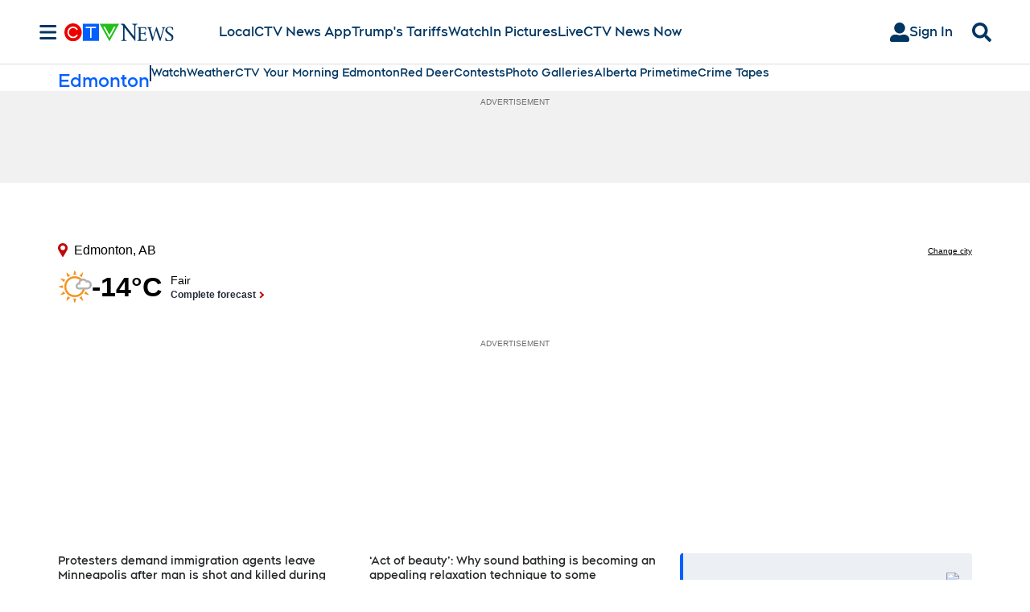

--- FILE ---
content_type: text/plain
request_url: https://ipv4.icanhazip.com/
body_size: 114
content:
18.118.9.114


--- FILE ---
content_type: text/javascript
request_url: https://cdn.confiant-integrations.net/5rJjPRoNo_MlaGcpOA6YOlm0Fmw/gpt_and_prebid/config.js
body_size: 45347
content:
  /* eslint-disable spaced-comment */
(function() {
  if (!window.confiant) {
    window.confiant = Object.create(null);
  }
  var confiantGlobal = window.confiant;
  var clientSettings = (window.confiant && window.confiant['5rJjPRoNo_MlaGcpOA6YOlm0Fmw'] && window.confiant['5rJjPRoNo_MlaGcpOA6YOlm0Fmw'].clientSettings)
    || window.confiant;

  var integrationSetting = {
    config_ver: '202601251742',
    integration_type: 'gpt_and_prebid',
    integration_version: '202601061251',
    exec_test_ver: null,
    exec_test_rate: 'undefined' !== 'undefined' ? parseFloat('undefined') : 0,
  };
  function defaultCallback() {
    console.log('Confiant: ad blocked', arguments);
  }
  if (clientSettings.enable_integrations && clientSettings.devMode != 2){
    clientSettings.enable_integrations = null;
  }

  var adReporterConfig = 'undefined';
  try {
    adReporterConfig = JSON.parse(adReporterConfig);
  } catch (e) {
    adReporterConfig = {};
  }

  var settings = {
    propertyId: '5rJjPRoNo_MlaGcpOA6YOlm0Fmw',
    adServer: 'https://protected-by.clarium.io',
    confiantCdn: 'cdn.confiant-integrations.net',
    mapping: 'W3siaSI6MiwidCI6Int7b319Ont7d319eHt7aH19IiwicCI6MCwiRCI6MSwiciI6W119LHsiaSI6NiwidCI6Int7Y299fTp7e3d9fXh7e2h9fSIsInAiOjUwLCJEIjowLCJyIjpbeyJ0IjoiZXgiLCJzIjpudWxsLCJ2IjoiY28ifV19XQ==',
    rules: {"du":0,"rs":1,"v":6,"vp":[],"vlp":[],"m":[{"r":[{"d":"tpc.googlesyndication.com","l":[{"oi":"0qhc47","ot":2,"rs":0,"s":["/6254878426048877277"]},{"oi":"lw2tj8","ot":2,"rs":1,"s":["/1727298473128015908"]},{"oi":"5y2tj8","ot":2,"rs":1,"s":["/2672368276177034868"]},{"oi":"v1otj8","ot":2,"rs":1,"s":["/13722972001598195921"]},{"oi":"62ptj8","ot":2,"rs":1,"s":["/15327522124956838501"]}]},{"d":"trp-display-creative","l":[{"oi":"bghcm7","ot":2,"rs":1,"s":["aqid=\"2249:611071812"]},{"oi":"4qw7j8","ot":2,"rs":0,"s":["aqid=\"5700:704193992"]},{"oi":"snptj8","ot":2,"rs":0,"s":["aqid=\"5532:705362128"]},{"oi":"0tptj8","ot":2,"rs":1,"s":["aqid=\"2249:704166049"]},{"oi":"8uptj8","ot":2,"rs":1,"s":["aqid=\"2249:704168987"]},{"oi":"duptj8","ot":2,"rs":1,"s":["aqid=\"2249:704166423"]},{"oi":"u5end8","ot":2,"rs":0,"s":["aqid=\"2249:685135263"]},{"oi":"oyknd8","ot":2,"rs":0,"s":["aqid=\"2249:685133178"]},{"oi":"c0uxd8","ot":2,"rs":0,"s":["aqid=\"2249:685135957"]},{"oi":"3qtje8","ot":2,"rs":0,"s":["aqid=\"2249:688310391"]}]},{"d":"simpli.fi","l":[{"oi":"n0pg78","ot":2,"rs":1,"s":["/ads/4533290/43393057"]},{"oi":"qkzlz7","ot":2,"rs":1,"s":["/ads/4429024/42010612"]}]},{"d":"adsrvr.org","l":[{"oi":"ikpvf8","ot":2,"rs":0,"s":["crid=h0cw921b"]},{"oi":"suonj8","ot":2,"rs":1,"s":["crid=4drnnvd2"]},{"oi":"4z66f8","ot":2,"rs":1,"s":["crid=jiodu71k"]}]},{"d":"ads.celtra.com","l":[{"oi":"0untj8","ot":2,"rs":1,"s":["/6d16ab2c"]}]},{"d":"imptrk.com","l":[{"oi":"1h7","ot":3,"rs":1}]},{"d":"adxfactory.com","l":[{"oi":"xja","ot":3,"rs":1}]},{"d":"hueadsortb.com","l":[{"oi":"p9b","ot":3,"rs":1}]},{"d":"admidadsp.com","l":[{"oi":"hab","ot":3,"rs":1}]},{"d":"rtbplatform.net","l":[{"oi":"scb","ot":3,"rs":1}]},{"d":"rtbadzesto.com","l":[{"oi":"5ib","ot":3,"rs":1}]},{"d":"adcannyads.com","l":[{"oi":"0rb","ot":3,"rs":1}]},{"d":"positive-ads.com","l":[{"oi":"lvb","ot":3,"rs":1}]},{"d":"boffoadsapi.com","l":[{"oi":"pxb","ot":3,"rs":1}]},{"d":"adokutrtb.com","l":[{"oi":"eyb","ot":3,"rs":1}]},{"d":"printrecipes.net","l":[{"oi":"azb","ot":3,"rs":1}]},{"d":"searchandprint.recipes","l":[{"oi":"bzb","ot":3,"rs":1}]},{"d":"rtbflairads.com","l":[{"oi":"bcc","ot":3,"rs":1}]},{"d":"rtbrain.app","l":[{"oi":"rqh","ot":3,"rs":1}]},{"d":"spread-cdn43.com","l":[{"oi":"eli","ot":3,"rs":1}]},{"d":"em-is.org","l":[{"oi":"4ej","ot":3,"rs":1}]},{"d":"lygfzf.com","l":[{"oi":"pip","ot":3,"rs":1}]},{"d":"tradelg.net","l":[{"oi":"3jp","ot":3,"rs":1}]},{"d":"roxxtraxx.de","l":[{"oi":"wwr","ot":3,"rs":1}]},{"d":"adservertq.com","l":[{"oi":"jus","ot":3,"rs":1}]},{"d":"wavebrowser.co","l":[{"oi":"vbt","ot":3,"rs":1}]},{"d":"orbitartb.com","l":[{"oi":"e2x","ot":3,"rs":1}]},{"d":"manualslibrary.co","l":[{"oi":"bex","ot":3,"rs":1}]},{"d":"westcom.live","l":[{"oi":"diy","ot":3,"rs":1}]},{"d":"sfagroup.com","l":[{"oi":"h101","ot":3,"rs":1}]},{"d":"cashback.co.uk","l":[{"oi":"gj11","ot":3,"rs":1}]},{"d":"adetrackadv.com","l":[{"oi":"c831","ot":3,"rs":1}]},{"d":"leadplaza.it","l":[{"oi":"jq31","ot":3,"rs":1}]},{"d":"rtbsushi.com","l":[{"oi":"xb51","ot":3,"rs":1}]},{"d":"rtbtopeleven.com","l":[{"oi":"yb51","ot":3,"rs":1}]},{"d":"webcompanion.com","l":[{"oi":"1j61","ot":3,"rs":1}]},{"d":"crazemob.com","l":[{"oi":"eq71","ot":3,"rs":1}]},{"d":"oceanwp.org","l":[{"oi":"4z91","ot":3,"rs":1}]},{"d":"cybezens.com","l":[{"oi":"vjh1","ot":3,"rs":1}]},{"d":"packagetrackingtab.com","l":[{"oi":"l1r1","ot":3,"rs":1}]},{"d":"mapsassist.com","l":[{"oi":"m2r1","ot":3,"rs":1}]},{"d":"ezyphototab.com","l":[{"oi":"n2r1","ot":3,"rs":1}]},{"d":"easygamestab.com","l":[{"oi":"hnr1","ot":3,"rs":1}]},{"d":"skynetmart.com","l":[{"oi":"z8t1","ot":3,"rs":1}]},{"d":"serverad.co","l":[{"oi":"uvt1","ot":3,"rs":1}]},{"d":"easyprint.app","l":[{"oi":"hqw1","ot":3,"rs":1}]},{"d":"weatherauthority.co","l":[{"oi":"klx1","ot":3,"rs":1}]},{"d":"viewmanuals.com","l":[{"oi":"m312","ot":3,"rs":1}]},{"d":"imppxl.com","l":[{"oi":"m412","ot":3,"rs":1}]},{"d":"piddserv.com","l":[{"oi":"n412","ot":3,"rs":1}]},{"d":"mtraq128uae.com","l":[{"oi":"ya52","ot":3,"rs":1}]},{"d":"bigpinggo.com","l":[{"oi":"2g62","ot":3,"rs":1}]},{"d":"abendthemen.com","l":[{"oi":"fz62","ot":3,"rs":1}]},{"d":"mtraq135ch.com","l":[{"oi":"1372","ot":3,"rs":1}]},{"d":"freemanualsonline.net","l":[{"oi":"na92","ot":3,"rs":1}]},{"d":"vipgames.me","l":[{"oi":"qja2","ot":3,"rs":1}]},{"d":"fblives.net","l":[{"oi":"vja2","ot":3,"rs":1}]},{"d":"app-worlds.com","l":[{"oi":"8xa2","ot":3,"rs":1}]},{"d":"vidlands.com","l":[{"oi":"9xa2","ot":3,"rs":1}]},{"d":"bidiotv.com","l":[{"oi":"dxa2","ot":3,"rs":1}]},{"d":"sportsstreamshd.com","l":[{"oi":"exa2","ot":3,"rs":1}]},{"d":"mobiogames.com","l":[{"oi":"zya2","ot":3,"rs":1}]},{"d":"appgameland.com","l":[{"oi":"4za2","ot":3,"rs":1}]},{"d":"quickrecipehub.com","l":[{"oi":"f1b2","ot":3,"rs":1}]},{"d":"moxigames.com","l":[{"oi":"g1b2","ot":3,"rs":1}]},{"d":"allmycontent-cy.fun","l":[{"oi":"2bb2","ot":3,"rs":1}]},{"d":"ptlmobile-iq.club","l":[{"oi":"3bb2","ot":3,"rs":1}]},{"d":"familynow.club","l":[{"oi":"xib2","ot":3,"rs":1}]},{"d":"content-nice.com","l":[{"oi":"4sb2","ot":3,"rs":1}]},{"d":"dlcontent-ch.com","l":[{"oi":"gsb2","ot":3,"rs":1}]},{"d":"maestro-content.com","l":[{"oi":"usb2","ot":3,"rs":1}]},{"d":"glcontent-g.com","l":[{"oi":"rub2","ot":3,"rs":1}]},{"d":"contents-spot.com","l":[{"oi":"tub2","ot":3,"rs":1}]},{"d":"next-battle.com","l":[{"oi":"dwb2","ot":3,"rs":1}]},{"d":"alignlakeville.com","l":[{"oi":"r2d2","ot":3,"rs":1}]},{"d":"menterly.com","l":[{"oi":"23d2","ot":3,"rs":1}]},{"d":"amazecontent.com","l":[{"oi":"27d2","ot":3,"rs":1}]},{"d":"gam-slam.com","l":[{"oi":"xbd2","ot":3,"rs":1}]},{"d":"streaming-bf.com","l":[{"oi":"upd2","ot":3,"rs":1}]},{"d":"playweez-sa.com","l":[{"oi":"wpd2","ot":3,"rs":1}]},{"d":"clicnscores-ml.com","l":[{"oi":"xpd2","ot":3,"rs":1}]},{"d":"playcine-tn.com","l":[{"oi":"zpd2","ot":3,"rs":1}]},{"d":"playvod-za.com","l":[{"oi":"zud2","ot":3,"rs":1}]},{"d":"contentystream.com","l":[{"oi":"iae2","ot":3,"rs":1}]},{"d":"content-max.com","l":[{"oi":"1ge2","ot":3,"rs":1}]},{"d":"glcontents.com","l":[{"oi":"o3g2","ot":3,"rs":1}]},{"d":"ai-history.com","l":[{"oi":"24g2","ot":3,"rs":1}]},{"d":"mtraq135si.com","l":[{"oi":"icg2","ot":3,"rs":1}]},{"d":"lastlinkever.com","l":[{"oi":"7wg2","ot":3,"rs":1}]},{"d":"bestindie.co","l":[{"oi":"iyh2","ot":3,"rs":1}]},{"d":"topgame2play.com","l":[{"oi":"wvk2","ot":3,"rs":1}]},{"d":"vs3.online","l":[{"oi":"uqm2","ot":3,"rs":1}]},{"d":"ptlmobile-kw.fun","l":[{"oi":"mcn2","ot":3,"rs":1}]},{"d":"mybattlegame.com","l":[{"oi":"ihn2","ot":3,"rs":1}]},{"d":"adapace-1.bc-sys.com","l":[{"oi":"6on2","ot":3,"rs":1}]},{"d":"adapace-2.bc-sys.com","l":[{"oi":"lon2","ot":3,"rs":1}]},{"d":"adapace-3.bc-sys.com","l":[{"oi":"mon2","ot":3,"rs":1}]},{"d":"viewrecipe.net","l":[{"oi":"6qn2","ot":3,"rs":1}]},{"d":"goeasyrecipes.com","l":[{"oi":"4ho2","ot":3,"rs":1}]},{"d":"manualshunt.com","l":[{"oi":"5ho2","ot":3,"rs":1}]},{"d":"maproutepro.com","l":[{"oi":"6ho2","ot":3,"rs":1}]},{"d":"content-ster.com","l":[{"oi":"b9p2","ot":3,"rs":1}]},{"d":"contentofy.com","l":[{"oi":"3bp2","ot":3,"rs":1}]},{"d":"appbeamz.com","l":[{"oi":"hgp2","ot":3,"rs":1}]},{"d":"synonehundred.com","l":[{"oi":"twp2","ot":3,"rs":1}]},{"d":"pulseonehundred.com","l":[{"oi":"o5q2","ot":3,"rs":1}]},{"d":"metricunitconverter.com","l":[{"oi":"blq2","ot":3,"rs":1}]},{"d":"playvod.de","l":[{"oi":"gzq2","ot":3,"rs":1}]},{"d":"smrtads.com","l":[{"oi":"u7r2","ot":3,"rs":1}]},{"d":"glcontent-pt.com","l":[{"oi":"zwr2","ot":3,"rs":1}]},{"d":"bcc-ssp.com","l":[{"oi":"1cs2","ot":3,"rs":1}]},{"d":"gameblast.mobi","l":[{"oi":"sfs2","ot":3,"rs":1}]},{"d":"convertwithwave.com","l":[{"oi":"xqs2","ot":3,"rs":1}]},{"d":"mobile-fun.co","l":[{"oi":"drs2","ot":3,"rs":1}]},{"d":"all-in-one-zone.com","l":[{"oi":"w1t2","ot":3,"rs":1}]},{"d":"getdownloadsafe.com","l":[{"oi":"58t2","ot":3,"rs":1}]},{"d":"easyloginnow.com","l":[{"oi":"6jt2","ot":3,"rs":1}]},{"d":"mobi-wizard.com","l":[{"oi":"6mt2","ot":3,"rs":1}]},{"d":"moffersdd.com","l":[{"oi":"4pt2","ot":3,"rs":1}]},{"d":"reachthefun.com","l":[{"oi":"xqt2","ot":3,"rs":1}]},{"d":"allmobfunae.com","l":[{"oi":"crt2","ot":3,"rs":1}]},{"d":"yallaoffers.club","l":[{"oi":"lut2","ot":3,"rs":1}]},{"d":"digitaltechnology.co","l":[{"oi":"mut2","ot":3,"rs":1}]},{"d":"topaipick.com","l":[{"oi":"19u2","ot":3,"rs":1}]},{"d":"ooozo.net","l":[{"oi":"n9u2","ot":3,"rs":1}]},{"d":"free-pdf-creator.com","l":[{"oi":"pau2","ot":3,"rs":1}]},{"d":"quicklearnx.com","l":[{"oi":"wqu2","ot":3,"rs":1}]},{"d":"camelcargofreight.com","l":[{"oi":"7ru2","ot":3,"rs":1}]},{"d":"manualsearch.net","l":[{"oi":"g4v2","ot":3,"rs":1}]},{"d":"drinklawaters.com","l":[{"oi":"cav2","ot":3,"rs":1}]},{"d":"healthcaring.net","l":[{"oi":"ojv2","ot":3,"rs":1}]},{"d":"atapexmobsgl.com","l":[{"oi":"wov2","ot":3,"rs":1}]},{"d":"visioncontents.com","l":[{"oi":"m3w2","ot":3,"rs":1}]},{"d":"wavebrowserpro.com","l":[{"oi":"omw2","ot":3,"rs":1}]},{"d":"mapquestdirections.com","l":[{"oi":"zmw2","ot":3,"rs":1}]},{"d":"frompdftodoc.com","l":[{"oi":"aow2","ot":3,"rs":1}]},{"d":"photoeditor.net","l":[{"oi":"apw2","ot":3,"rs":1}]},{"d":"ezyspeedtest.com","l":[{"oi":"cpw2","ot":3,"rs":1}]},{"d":"gowavebrowser.co","l":[{"oi":"61x2","ot":3,"rs":1}]},{"d":"primedcb.com","l":[{"oi":"m2x2","ot":3,"rs":1}]},{"d":"vodsnap.com","l":[{"oi":"c4x2","ot":3,"rs":1}]},{"d":"easyview.app","l":[{"oi":"67x2","ot":3,"rs":1}]},{"d":"admozartexchange.com","l":[{"oi":"p8y2","ot":3,"rs":1}]},{"d":"adstork.com","l":[{"oi":"q8y2","ot":3,"rs":1}]},{"d":"zaimads.com","l":[{"oi":"t8y2","ot":3,"rs":1}]},{"d":"advlistings.com","l":[{"oi":"v8y2","ot":3,"rs":1}]},{"d":"dspfigtue.top","l":[{"oi":"mqy2","ot":3,"rs":1}]},{"d":"downloadyourcontent.com","l":[{"oi":"d9z2","ot":3,"rs":1}]},{"d":"savibox.com","l":[{"oi":"jcz2","ot":3,"rs":1}]},{"d":"rtbspaces.com","l":[{"oi":"4mz2","ot":3,"rs":1}]},{"d":"smrtbid.com","l":[{"oi":"mpz2","ot":3,"rs":1}]},{"d":"za-viddigo.com","l":[{"oi":"lrz2","ot":3,"rs":1}]},{"d":"trendingnews.com","l":[{"oi":"nvz2","ot":3,"rs":1}]},{"d":"vodsync.com","l":[{"oi":"cn03","ot":3,"rs":1}]},{"d":"getsafedownload.com","l":[{"oi":"dc13","ot":3,"rs":1}]},{"d":"zenstox.com","l":[{"oi":"ui13","ot":3,"rs":1}]},{"d":"contentergeo.com","l":[{"oi":"mr13","ot":3,"rs":1}]},{"d":"bnjmedia.com","l":[{"oi":"vy13","ot":3,"rs":1}]},{"d":"homesec.ai","l":[{"oi":"2223","ot":3,"rs":1}]},{"d":"glcontent-om.com","l":[{"oi":"fj23","ot":3,"rs":1}]},{"d":"quickspeedtest.net","l":[{"oi":"fu23","ot":3,"rs":1}]},{"d":"playvodbytt.com","l":[{"oi":"b033","ot":3,"rs":1}]},{"d":"weezchat-iq.com","l":[{"oi":"c033","ot":3,"rs":1}]},{"d":"mediasrvrd.com","l":[{"oi":"kc33","ot":3,"rs":1}]},{"d":"getappstoday.com","l":[{"oi":"is33","ot":3,"rs":1}]},{"d":"inspi-dsp.com","l":[{"oi":"cx33","ot":3,"rs":1}]},{"d":"content-rix.com","l":[{"oi":"1143","ot":3,"rs":1}]},{"d":"playvod-qa.com","l":[{"oi":"u143","ot":3,"rs":1}]},{"d":"easy-get-online.com","l":[{"oi":"mo43","ot":3,"rs":1}]},{"d":"pentlyconger.com","l":[{"oi":"y453","ot":3,"rs":1}]},{"d":"watchly.net","l":[{"oi":"4553","ot":3,"rs":1}]},{"d":"rtbright.com","l":[{"oi":"na53","ot":3,"rs":1}]},{"d":"wommon.com","l":[{"oi":"gw53","ot":3,"rs":1}]},{"d":"streamypros.com","l":[{"oi":"lx53","ot":3,"rs":1}]},{"d":"shootoneez-contents.com","l":[{"oi":"j663","ot":3,"rs":1}]},{"d":"suratekno.com","l":[{"oi":"l763","ot":3,"rs":1}]},{"d":"appsjars.com","l":[{"oi":"x963","ot":3,"rs":1}]},{"d":"clipo-camp.com","l":[{"oi":"fn63","ot":3,"rs":1}]},{"d":"winzipsystemtools.com","l":[{"oi":"5o63","ot":3,"rs":1}]},{"d":"uae-esportstv.com","l":[{"oi":"4373","ot":3,"rs":1}]},{"d":"itsmanual.com","l":[{"oi":"li73","ot":3,"rs":1}]},{"d":"sweden-cineflix.com","l":[{"oi":"hl73","ot":3,"rs":1}]},{"d":"austria-cineflix.com","l":[{"oi":"cs73","ot":3,"rs":1}]},{"d":"carbonatebrowser.com","l":[{"oi":"zz73","ot":3,"rs":1}]},{"d":"download-hive.com","l":[{"oi":"g983","ot":3,"rs":1}]},{"d":"cgparcel.net","l":[{"oi":"1i83","ot":3,"rs":1}]},{"d":"hitzmobi.com","l":[{"oi":"5u83","ot":3,"rs":1}]},{"d":"clipium.net","l":[{"oi":"3y83","ot":3,"rs":1}]},{"d":"pocketapk.com","l":[{"oi":"gh93","ot":3,"rs":1}]},{"d":"voucherharbor.com","l":[{"oi":"lh93","ot":3,"rs":1}]},{"d":"picklesmash.net","l":[{"oi":"sl93","ot":3,"rs":1}]},{"d":"neonatolin.com","l":[{"oi":"pq93","ot":3,"rs":1}]},{"d":"impdelivery.xyz","l":[{"oi":"0x93","ot":3,"rs":1}]},{"d":"funzone-es.com","l":[{"oi":"my93","ot":3,"rs":1}]},{"d":"gdreenleaf.com","l":[{"oi":"80a3","ot":3,"rs":1}]},{"d":"trendygameonline.com","l":[{"oi":"k0a3","ot":3,"rs":1}]},{"d":"tradingbotsreviews.com","l":[{"oi":"bda3","ot":3,"rs":1}]},{"d":"battle-gamelords.com","l":[{"oi":"kja3","ot":3,"rs":1}]},{"d":"gwhobby.net","l":[{"oi":"9oa3","ot":3,"rs":1}]},{"d":"appraterhub.com","l":[{"oi":"jib3","ot":3,"rs":1}]},{"d":"appinfocenter.com","l":[{"oi":"ajb3","ot":3,"rs":1}]},{"d":"taxminqil.uz","l":[{"oi":"j5c3","ot":3,"rs":1}]},{"d":"original-play.com","l":[{"oi":"jdc3","ot":3,"rs":1}]},{"d":"braingameae.com","l":[{"oi":"pwc3","ot":3,"rs":1}]},{"d":"mobilecontentptl.com","l":[{"oi":"8xc3","ot":3,"rs":1}]},{"d":"apponbest.com","l":[{"oi":"wyc3","ot":3,"rs":1}]},{"d":"yourfavouritedocs.com","l":[{"oi":"dzc3","ot":3,"rs":1}]},{"d":"onlinereadycontent.com","l":[{"oi":"gpd3","ot":3,"rs":1}]},{"d":"wondacool.com","l":[{"oi":"p2e3","ot":3,"rs":1}]},{"d":"esr-live-germany.com","l":[{"oi":"r5e3","ot":3,"rs":1}]},{"d":"impbid.com","l":[{"oi":"aqe3","ot":3,"rs":1}]},{"d":"accunow.net","l":[{"oi":"x6f3","ot":3,"rs":1}]},{"d":"hanehoshet4.com","l":[{"oi":"zqf3","ot":3,"rs":1}]},{"d":"ourapk.com","l":[{"oi":"50g3","ot":3,"rs":1}]},{"d":"streaming-now.co","l":[{"oi":"r2g3","ot":3,"rs":1}]},{"d":"wisepickai.com","l":[{"oi":"p4g3","ot":3,"rs":1}]},{"d":"betteraitool.com","l":[{"oi":"q4g3","ot":3,"rs":1}]},{"d":"babojoy.com","l":[{"oi":"hmg3","ot":3,"rs":1}]},{"d":"parketteksperten.no","l":[{"oi":"4dh3","ot":3,"rs":1}]},{"d":"siapexmobsgl.com","l":[{"oi":"6vh3","ot":3,"rs":1}]},{"d":"111-apps.com","l":[{"oi":"9vh3","ot":3,"rs":1}]},{"d":"pcappstore.com","l":[{"oi":"3zh3","ot":3,"rs":1}]},{"d":"globaldocs-online.com","l":[{"oi":"5qi3","ot":3,"rs":1}]},{"d":"vidhubtv.com","l":[{"oi":"37j3","ot":3,"rs":1}]},{"d":"f4y-rg-pl.com","l":[{"oi":"vbj3","ot":3,"rs":1}]},{"d":"filesprofessional.com","l":[{"oi":"6cj3","ot":3,"rs":1}]},{"d":"kuwait-esportstv.com","l":[{"oi":"vij3","ot":3,"rs":1}]},{"d":"convertersuite.com","l":[{"oi":"3rj3","ot":3,"rs":1}]},{"d":"appposts.com","l":[{"oi":"mwj3","ot":3,"rs":1}]},{"d":"udesk.io","l":[{"oi":"t0k3","ot":3,"rs":1}]},{"d":"elearn-today.com","l":[{"oi":"n2k3","ot":3,"rs":1}]},{"d":"view-sport.xyz","l":[{"oi":"q3k3","ot":3,"rs":1}]},{"d":"playnowweb.com","l":[{"oi":"b4k3","ot":3,"rs":1}]},{"d":"veryfast.io","l":[{"oi":"s4k3","ot":3,"rs":1}]},{"d":"conseil-epargne-eligibilite.com","l":[{"oi":"7pk3","ot":3,"rs":1}]},{"d":"adfrauddetector.com","l":[{"oi":"7xk3","ot":3,"rs":1}]},{"d":"iqbraintraineronline.com","l":[{"oi":"59l3","ot":3,"rs":1}]},{"d":"lovecovenantchurch.com","l":[{"oi":"eel3","ot":3,"rs":1}]},{"d":"fighttv-vf.com","l":[{"oi":"qml3","ot":3,"rs":1}]},{"d":"allcontent-learning.com","l":[{"oi":"9xl3","ot":3,"rs":1}]},{"d":"webprowlr.fr","l":[{"oi":"fbm3","ot":3,"rs":1}]},{"d":"webprowlr.com","l":[{"oi":"gbm3","ot":3,"rs":1}]},{"d":"taken-now.com","l":[{"oi":"sqm3","ot":3,"rs":1}]},{"d":"beegames.co","l":[{"oi":"wzm3","ot":3,"rs":1}]},{"d":"playup-ci.com","l":[{"oi":"14n3","ot":3,"rs":1}]},{"d":"webcontenteer.com","l":[{"oi":"zbo3","ot":3,"rs":1}]},{"d":"d2u1t441x94vec.cloudfront.net","l":[{"oi":"uho3","ot":3,"rs":1}]},{"d":"masterscollision.com","l":[{"oi":"dio3","ot":3,"rs":1}]},{"d":"jeuxtopfun-om.com","l":[{"oi":"uko3","ot":3,"rs":1}]},{"d":"contents4u.com","l":[{"oi":"kpo3","ot":3,"rs":1}]},{"d":"apexmobsgl.com","l":[{"oi":"uro3","ot":3,"rs":1}]},{"d":"ttops-rg-uk.com","l":[{"oi":"vro3","ot":3,"rs":1}]},{"d":"nitecell.com","l":[{"oi":"wto3","ot":3,"rs":1}]},{"d":"gettvsearch.org","l":[{"oi":"rxo3","ot":3,"rs":1}]},{"d":"documentconverter.com","l":[{"oi":"52p3","ot":3,"rs":1}]},{"d":"allweathersearch.com","l":[{"oi":"72p3","ot":3,"rs":1}]},{"d":"manualsdirectory.org","l":[{"oi":"82p3","ot":3,"rs":1}]},{"d":"pdftab.com","l":[{"oi":"92p3","ot":3,"rs":1}]},{"d":"gettemplates.net","l":[{"oi":"a2p3","ot":3,"rs":1}]},{"d":"mapsrch.com","l":[{"oi":"b2p3","ot":3,"rs":1}]},{"d":"moviemefyhere.com","l":[{"oi":"s2p3","ot":3,"rs":1}]},{"d":"printwithwave.co","l":[{"oi":"s3p3","ot":3,"rs":1}]},{"d":"mobefind-ie.com","l":[{"oi":"o8p3","ot":3,"rs":1}]},{"d":"busuulearn-sa.com","l":[{"oi":"rap3","ot":3,"rs":1}]},{"d":"besttoolforai.com","l":[{"oi":"uap3","ot":3,"rs":1}]},{"d":"dcb-checkout.com","l":[{"oi":"zap3","ot":3,"rs":1}]},{"d":"mobefind-eu.com","l":[{"oi":"0bp3","ot":3,"rs":1}]},{"d":"besttoolsforai.com","l":[{"oi":"nep3","ot":3,"rs":1}]},{"d":"playdigitalweb.com","l":[{"oi":"sfp3","ot":3,"rs":1}]},{"d":"proplaynow.com","l":[{"oi":"ufp3","ot":3,"rs":1}]},{"d":"p9slot19.com","l":[{"oi":"jop3","ot":3,"rs":1}]},{"d":"assetgrowths.com","l":[{"oi":"zpp3","ot":3,"rs":1}]},{"d":"flightdetails.net","l":[{"oi":"trp3","ot":3,"rs":1}]},{"d":"shippingdetails.com","l":[{"oi":"urp3","ot":3,"rs":1}]},{"d":"cdnfimgs.com","l":[{"oi":"qsp3","ot":3,"rs":1}]},{"d":"aiolisouschef.com","l":[{"oi":"2wp3","ot":3,"rs":1}]},{"d":"applyquik.com","l":[{"oi":"gwp3","ot":3,"rs":1}]},{"d":"theplushstory.com","l":[{"oi":"0xp3","ot":3,"rs":1}]},{"d":"d299l426o1n1ge.cloudfront.net","l":[{"oi":"r2q3","ot":3,"rs":1}]},{"d":"playdigitalonline.com","l":[{"oi":"s7q3","ot":3,"rs":1}]},{"d":"niasai.com","l":[{"oi":"28q3","ot":3,"rs":1}]},{"d":"topscorech.com","l":[{"oi":"iaq3","ot":3,"rs":1}]},{"d":"hist-docs.com","l":[{"oi":"ygq3","ot":3,"rs":1}]},{"d":"audiopro-academy.com","l":[{"oi":"vhq3","ot":3,"rs":1}]},{"d":"serenity6path.com","l":[{"oi":"whq3","ot":3,"rs":1}]},{"d":"content-trendz.com","l":[{"oi":"iuq3","ot":3,"rs":1}]},{"d":"answerbuddy.app","l":[{"oi":"ofr3","ot":3,"rs":1}]},{"d":"clkbrain.com","l":[{"oi":"zlr3","ot":3,"rs":1}]},{"d":"instantappstore-jm-us.com","l":[{"oi":"emr3","ot":3,"rs":1}]},{"d":"mobigoo.com","l":[{"oi":"awr3","ot":3,"rs":1}]},{"d":"answerhaus.com","l":[{"oi":"scs3","ot":3,"rs":1}]},{"d":"sportvids-tv.com","l":[{"oi":"sds3","ot":3,"rs":1}]},{"d":"d2ncpp4h90pqwh.cloudfront.net","l":[{"oi":"yds3","ot":3,"rs":1}]},{"d":"d2ss6wxfqd5yxi.cloudfront.net","l":[{"oi":"bos3","ot":3,"rs":1}]},{"d":"theofinancier.com","l":[{"oi":"zss3","ot":3,"rs":1}]},{"d":"getcontent3.com","l":[{"oi":"xws3","ot":3,"rs":1}]},{"d":"allcontnow.com","l":[{"oi":"dzs3","ot":3,"rs":1}]},{"d":"g-zone-collection.com","l":[{"oi":"60t3","ot":3,"rs":1}]},{"d":"playup-bf.com","l":[{"oi":"f0t3","ot":3,"rs":1}]},{"d":"streamsily.com","l":[{"oi":"a2t3","ot":3,"rs":1}]},{"d":"ratgeber-sparen.com","l":[{"oi":"q2u3","ot":3,"rs":1}]},{"d":"instantappstore-jm-ca.com","l":[{"oi":"l6u3","ot":3,"rs":1}]},{"d":"instantappstore-jm-fr.com","l":[{"oi":"n6u3","ot":3,"rs":1}]},{"d":"bestindie-bh.com","l":[{"oi":"gdu3","ot":3,"rs":1}]},{"d":"godofservers.com","l":[{"oi":"xku3","ot":3,"rs":1}]},{"d":"getbettersearch.com","l":[{"oi":"xlu3","ot":3,"rs":1}]},{"d":"767games-si.com","l":[{"oi":"5mu3","ot":3,"rs":1}]},{"d":"theapkgame.com","l":[{"oi":"oru3","ot":3,"rs":1}]},{"d":"videoforcontent.com","l":[{"oi":"btv3","ot":3,"rs":1}]},{"d":"footballstars.club","l":[{"oi":"6yv3","ot":3,"rs":1}]},{"d":"timber-tube.com","l":[{"oi":"6zv3","ot":3,"rs":1}]},{"d":"pez-able.com","l":[{"oi":"fkw3","ot":3,"rs":1}]},{"d":"eurekasurveys.com","l":[{"oi":"4ow3","ot":3,"rs":1}]},{"d":"tv-sporten.com","l":[{"oi":"esw3","ot":3,"rs":1}]},{"d":"uae-pro.com","l":[{"oi":"osw3","ot":3,"rs":1}]},{"d":"app-download-center.com","l":[{"oi":"xxw3","ot":3,"rs":1}]},{"d":"safety-search.net","l":[{"oi":"iyw3","ot":3,"rs":1}]},{"d":"iqassessments.site","l":[{"oi":"l1x3","ot":3,"rs":1}]},{"d":"discoverplaynow.com","l":[{"oi":"ivx3","ot":3,"rs":1}]},{"d":"onlinemanualsfinder.com","l":[{"oi":"g3y3","ot":3,"rs":1}]},{"d":"getcontent9.com","l":[{"oi":"u4y3","ot":3,"rs":1}]},{"d":"paperboynews.app","l":[{"oi":"p8y3","ot":3,"rs":1}]},{"d":"unlimitedacces.net","l":[{"oi":"h9y3","ot":3,"rs":1}]},{"d":"gametimez.fun","l":[{"oi":"q9y3","ot":3,"rs":1}]},{"d":"surveyresearch-online.org","l":[{"oi":"u9y3","ot":3,"rs":1}]},{"d":"contenttake365.link","l":[{"oi":"9ly3","ot":3,"rs":1}]},{"d":"multifun.link","l":[{"oi":"uoy3","ot":3,"rs":1}]},{"d":"ed-mb-ch.com","l":[{"oi":"zty3","ot":3,"rs":1}]},{"d":"fastdownloadapp.net","l":[{"oi":"e3z3","ot":3,"rs":1}]},{"d":"dreamfuturebig.online","l":[{"oi":"94z3","ot":3,"rs":1}]},{"d":"france-herboristerie.com","l":[{"oi":"b7z3","ot":3,"rs":1}]},{"d":"promo-onlinestore.com","l":[{"oi":"m9z3","ot":3,"rs":1}]},{"d":"manualsexplorer.co","l":[{"oi":"haz3","ot":3,"rs":1}]},{"d":"mobiofitplus-sa.com","l":[{"oi":"0dz3","ot":3,"rs":1}]},{"d":"d1xrqtwi9nu2w8.cloudfront.net","l":[{"oi":"tjz3","ot":3,"rs":1}]},{"d":"clickplay.io","l":[{"oi":"mlz3","ot":3,"rs":1}]},{"d":"services-trpltnc.com","l":[{"oi":"5oz3","ot":3,"rs":1}]},{"d":"e-perash.com","l":[{"oi":"mxz3","ot":3,"rs":1}]},{"d":"streamagentapp.com","l":[{"oi":"bi04","ot":3,"rs":1}]},{"d":"dentistssouthfield.net","l":[{"oi":"l714","ot":3,"rs":1}]},{"d":"hopefortomorrow.online","l":[{"oi":"lp14","ot":3,"rs":1}]},{"d":"promo-storede.com","l":[{"oi":"2u14","ot":3,"rs":1}]},{"d":"fuzeforge-bg.com","l":[{"oi":"sy14","ot":3,"rs":1}]},{"d":"mdgdyctukdw-visit.com","l":[{"oi":"3924","ot":3,"rs":1}]},{"d":"astrolifereadings.com","l":[{"oi":"oc24","ot":3,"rs":1}]},{"d":"quicksaver.info","l":[{"oi":"9f24","ot":3,"rs":1}]},{"d":"digital-code.co","l":[{"oi":"gf24","ot":3,"rs":1}]},{"d":"dailypresentationtemplates.com","l":[{"oi":"op24","ot":3,"rs":1}]},{"d":"acelauncher.com","l":[{"oi":"6t24","ot":3,"rs":1}]},{"d":"findandloc.com","l":[{"oi":"at24","ot":3,"rs":1}]},{"d":"cluniker.com","l":[{"oi":"5v24","ot":3,"rs":1}]},{"d":"findmebestdirections.app","l":[{"oi":"v634","ot":3,"rs":1}]},{"d":"states-dmv.com","l":[{"oi":"p834","ot":3,"rs":1}]},{"d":"digi13content.com","l":[{"oi":"jk34","ot":3,"rs":1}]},{"d":"newvitalitysecrets.com","l":[{"oi":"lk34","ot":3,"rs":1}]},{"d":"accessandplay.com","l":[{"oi":"kp34","ot":3,"rs":1}]},{"d":"appmerica.com","l":[{"oi":"zt34","ot":3,"rs":1}]},{"d":"mixstreamer.com","l":[{"oi":"sy34","ot":3,"rs":1}]},{"d":"gesundinsel.com","l":[{"oi":"z044","ot":3,"rs":1}]},{"d":"techblog.page","l":[{"oi":"f144","ot":3,"rs":1}]},{"d":"gamesuniverse.co","l":[{"oi":"1344","ot":3,"rs":1}]},{"d":"content-budle.com","l":[{"oi":"b344","ot":3,"rs":1}]},{"d":"playup-cm.com","l":[{"oi":"f444","ot":3,"rs":1}]},{"d":"mobilefunzones.com","l":[{"oi":"u444","ot":3,"rs":1}]},{"d":"d1ga3odfk5gt7u.cloudfront.net","l":[{"oi":"3544","ot":3,"rs":1}]},{"d":"streamerin.com","l":[{"oi":"u544","ot":3,"rs":1}]},{"d":"continue24play.com","l":[{"oi":"bd44","ot":3,"rs":1}]},{"d":"productivityboost.net","l":[{"oi":"pp44","ot":3,"rs":1}]},{"d":"madaflg.co.il","l":[{"oi":"ur44","ot":3,"rs":1}]},{"d":"onlinesportsalerts.com","l":[{"oi":"os44","ot":3,"rs":1}]},{"d":"4ucontent.com","l":[{"oi":"ss44","ot":3,"rs":1}]},{"d":"streameronly.com","l":[{"oi":"zx44","ot":3,"rs":1}]},{"d":"tamaca.com.co","l":[{"oi":"rz44","ot":3,"rs":1}]},{"d":"webprowlr.biz","l":[{"oi":"6554","ot":3,"rs":1}]},{"d":"buzzmobi.co","l":[{"oi":"va54","ot":3,"rs":1}]},{"d":"all-experiences.com","l":[{"oi":"bb54","ot":3,"rs":1}]},{"d":"movitp.com","l":[{"oi":"1i54","ot":3,"rs":1}]},{"d":"sa-stargames.live","l":[{"oi":"hl54","ot":3,"rs":1}]},{"d":"aedowncloud.com","l":[{"oi":"go54","ot":3,"rs":1}]},{"d":"gamesero.com","l":[{"oi":"7q54","ot":3,"rs":1}]},{"d":"software4now.com","l":[{"oi":"5s54","ot":3,"rs":1}]},{"d":"uk-esportstv.com","l":[{"oi":"dy54","ot":3,"rs":1}]},{"d":"content-on-move.com","l":[{"oi":"i164","ot":3,"rs":1}]},{"d":"digi14content.com","l":[{"oi":"0a64","ot":3,"rs":1}]},{"d":"econtent-plus.co","l":[{"oi":"ib64","ot":3,"rs":1}]},{"d":"fransrijk.com","l":[{"oi":"xi64","ot":3,"rs":1}]},{"d":"unlimited-streaming-ae.com","l":[{"oi":"pr64","ot":3,"rs":1}]},{"d":"topscoreme.com","l":[{"oi":"mt64","ot":3,"rs":1}]},{"d":"worldwidecontents.com","l":[{"oi":"av64","ot":3,"rs":1}]},{"d":"767g-jm-lu.com","l":[{"oi":"0174","ot":3,"rs":1}]},{"d":"ladiesonlyads.com","l":[{"oi":"3174","ot":3,"rs":1}]},{"d":"snappyretrieve.com","l":[{"oi":"w274","ot":3,"rs":1}]},{"d":"shoplify.org","l":[{"oi":"s574","ot":3,"rs":1}]},{"d":"mtraq149qa.com","l":[{"oi":"a874","ot":3,"rs":1}]},{"d":"topicvoyager.com","l":[{"oi":"td74","ot":3,"rs":1}]},{"d":"brainybay.com","l":[{"oi":"ve74","ot":3,"rs":1}]},{"d":"exploreradar.com","l":[{"oi":"ye74","ot":3,"rs":1}]},{"d":"vitalnavigator.com","l":[{"oi":"ze74","ot":3,"rs":1}]},{"d":"infowander.com","l":[{"oi":"4f74","ot":3,"rs":1}]},{"d":"topanswerfinder.com","l":[{"oi":"5f74","ot":3,"rs":1}]},{"d":"all-in-one-digital.co","l":[{"oi":"li74","ot":3,"rs":1}]},{"d":"taigoicuoc.com","l":[{"oi":"dj74","ot":3,"rs":1}]},{"d":"mbilestream.com","l":[{"oi":"dn74","ot":3,"rs":1}]},{"d":"mgvideo-zone.com","l":[{"oi":"ar74","ot":3,"rs":1}]},{"d":"gettingitnow.com","l":[{"oi":"n384","ot":3,"rs":1}]},{"d":"scaleadv.xyz","l":[{"oi":"s884","ot":3,"rs":1}]},{"d":"vondos03.com","l":[{"oi":"u884","ot":3,"rs":1}]},{"d":"vondos01.com","l":[{"oi":"v884","ot":3,"rs":1}]},{"d":"vondos02.com","l":[{"oi":"w884","ot":3,"rs":1}]},{"d":"vondos04.com","l":[{"oi":"x884","ot":3,"rs":1}]},{"d":"vondos05.com","l":[{"oi":"y884","ot":3,"rs":1}]},{"d":"unlimited-hub.com","l":[{"oi":"lc84","ot":3,"rs":1}]},{"d":"24g-rg-pl.com","l":[{"oi":"je84","ot":3,"rs":1}]},{"d":"greatwhitenorth.blog","l":[{"oi":"pl84","ot":3,"rs":1}]},{"d":"contentnowapp.com","l":[{"oi":"im84","ot":3,"rs":1}]},{"d":"number1experiences.com","l":[{"oi":"3u84","ot":3,"rs":1}]},{"d":"d8n92t4qjd88s.cloudfront.net","l":[{"oi":"iz84","ot":3,"rs":1}]},{"d":"veedz-uae.com","l":[{"oi":"yz84","ot":3,"rs":1}]},{"d":"biz-zone.co","l":[{"oi":"5094","ot":3,"rs":1}]},{"d":"myaudio-collection.com","l":[{"oi":"o594","ot":3,"rs":1}]},{"d":"streamitfit.com","l":[{"oi":"r594","ot":3,"rs":1}]},{"d":"breannabeauty.com","l":[{"oi":"s594","ot":3,"rs":1}]},{"d":"rtst.ai","l":[{"oi":"gf94","ot":3,"rs":1}]},{"d":"d7597jsogr47e.cloudfront.net","l":[{"oi":"9h94","ot":3,"rs":1}]},{"d":"postquam.net","l":[{"oi":"5j94","ot":3,"rs":1}]},{"d":"asktech.support","l":[{"oi":"7p94","ot":3,"rs":1}]},{"d":"mybenefitsblog.com","l":[{"oi":"br94","ot":3,"rs":1}]},{"d":"kredads.com","l":[{"oi":"ny94","ot":3,"rs":1}]},{"d":"rtst-ai.com","l":[{"oi":"2z94","ot":3,"rs":1}]},{"d":"fonigames.com","l":[{"oi":"u1a4","ot":3,"rs":1}]},{"d":"appdownload.pro","l":[{"oi":"z3a4","ot":3,"rs":1}]},{"d":"fitup-today.com","l":[{"oi":"54a4","ot":3,"rs":1}]},{"d":"atomhike.com","l":[{"oi":"f8a4","ot":3,"rs":1}]},{"d":"apicmob.com","l":[{"oi":"g8a4","ot":3,"rs":1}]},{"d":"apicgate.com","l":[{"oi":"h8a4","ot":3,"rs":1}]},{"d":"worldapk.com","l":[{"oi":"sba4","ot":3,"rs":1}]},{"d":"uae-progamebar.com","l":[{"oi":"kea4","ot":3,"rs":1}]},{"d":"espumasdp.com","l":[{"oi":"bia4","ot":3,"rs":1}]},{"d":"funmatch.bid","l":[{"oi":"iia4","ot":3,"rs":1}]},{"d":"sunnyplay.bid","l":[{"oi":"mia4","ot":3,"rs":1}]},{"d":"rewardzonenow.com","l":[{"oi":"xia4","ot":3,"rs":1}]},{"d":"never-jmus-novas.com","l":[{"oi":"rta4","ot":3,"rs":1}]},{"d":"d2rtdszrx4kn4m.cloudfront.net","l":[{"oi":"24b4","ot":3,"rs":1}]},{"d":"admeridianopenrtb.com","l":[{"oi":"97b4","ot":3,"rs":1}]},{"d":"verdienst-umfragen.com","l":[{"oi":"z9b4","ot":3,"rs":1}]},{"d":"yourbestcontents.com","l":[{"oi":"kab4","ot":3,"rs":1}]},{"d":"gameswithwave.com","l":[{"oi":"amb4","ot":3,"rs":1}]},{"d":"investment-learn.com","l":[{"oi":"inb4","ot":3,"rs":1}]},{"d":"heard-rgch-darns.com","l":[{"oi":"vnb4","ot":3,"rs":1}]},{"d":"thedailytrader.app","l":[{"oi":"8pb4","ot":3,"rs":1}]},{"d":"onlinemanualspdf.co","l":[{"oi":"lrb4","ot":3,"rs":1}]},{"d":"mobibidyalaya.com","l":[{"oi":"dwb4","ot":3,"rs":1}]},{"d":"modavitawe.shop","l":[{"oi":"81c4","ot":3,"rs":1}]},{"d":"cadimy.com","l":[{"oi":"wac4","ot":3,"rs":1}]},{"d":"euaudio-pro.com","l":[{"oi":"ldc4","ot":3,"rs":1}]},{"d":"flixflow.net","l":[{"oi":"tdc4","ot":3,"rs":1}]},{"d":"fitupae.com","l":[{"oi":"4gc4","ot":3,"rs":1}]},{"d":"allplaytoday.com","l":[{"oi":"kmc4","ot":3,"rs":1}]},{"d":"baiyastores.com","l":[{"oi":"lnc4","ot":3,"rs":1}]},{"d":"adserveglobal.com","l":[{"oi":"qrc4","ot":3,"rs":1}]},{"d":"getcontent7.com","l":[{"oi":"bzc4","ot":3,"rs":1}]},{"d":"dailyrumour.co.nz","l":[{"oi":"r3d4","ot":3,"rs":1}]},{"d":"ffeleven.com","l":[{"oi":"o5d4","ot":3,"rs":1}]},{"d":"les-editions-bruxelloises.com","l":[{"oi":"t8d4","ot":3,"rs":1}]},{"d":"trendndailyofficial.com","l":[{"oi":"fad4","ot":3,"rs":1}]},{"d":"glamourgalsfashion.shop","l":[{"oi":"ied4","ot":3,"rs":1}]},{"d":"adsrvrun.com","l":[{"oi":"lqd4","ot":3,"rs":1}]},{"d":"impdelivery2.xyz","l":[{"oi":"mqd4","ot":3,"rs":1}]},{"d":"sagechief.com","l":[{"oi":"5ud4","ot":3,"rs":1}]},{"d":"searchsweeper.com","l":[{"oi":"i0e4","ot":3,"rs":1}]},{"d":"condorx.io","l":[{"oi":"y3e4","ot":3,"rs":1}]},{"d":"15track.com","l":[{"oi":"gbe4","ot":3,"rs":1}]},{"d":"streamcloudca.com","l":[{"oi":"bqe4","ot":3,"rs":1}]},{"d":"global-content.co","l":[{"oi":"lqe4","ot":3,"rs":1}]},{"d":"mobile-academy-cg.com","l":[{"oi":"nqe4","ot":3,"rs":1}]},{"d":"mplus-indonesia.com","l":[{"oi":"pqe4","ot":3,"rs":1}]},{"d":"cy9n0.rdtk.io","l":[{"oi":"cse4","ot":3,"rs":1}]},{"d":"xracademy-pl.com","l":[{"oi":"eze4","ot":3,"rs":1}]},{"d":"stylishresidence.com","l":[{"oi":"10f4","ot":3,"rs":1}]},{"d":"builderhabitat.com","l":[{"oi":"20f4","ot":3,"rs":1}]},{"d":"muuvii.com","l":[{"oi":"g5f4","ot":3,"rs":1}]},{"d":"mixxxload.com","l":[{"oi":"vaf4","ot":3,"rs":1}]},{"d":"fitcrazehub.com","l":[{"oi":"cif4","ot":3,"rs":1}]},{"d":"couelle.com","l":[{"oi":"yjf4","ot":3,"rs":1}]},{"d":"tip20.com","l":[{"oi":"sof4","ot":3,"rs":1}]},{"d":"globaldigitalway.com","l":[{"oi":"mpf4","ot":3,"rs":1}]},{"d":"pixelpluses.com","l":[{"oi":"uuf4","ot":3,"rs":1}]},{"d":"bidlink.top","l":[{"oi":"b2g4","ot":3,"rs":1}]},{"d":"onln-activation.com","l":[{"oi":"q3g4","ot":3,"rs":1}]},{"d":"loadvibes.com","l":[{"oi":"b4g4","ot":3,"rs":1}]},{"d":"kesug.com","l":[{"oi":"c9g4","ot":3,"rs":1}]},{"d":"blk-web.com","l":[{"oi":"edg4","ot":3,"rs":1}]},{"d":"3dstreetview.com","l":[{"oi":"rfg4","ot":3,"rs":1}]},{"d":"pushpop.pro","l":[{"oi":"b0h4","ot":3,"rs":1}]},{"d":"specialtydogtraining.com","l":[{"oi":"a2h4","ot":3,"rs":1}]},{"d":"mpowerathletics.com","l":[{"oi":"c2h4","ot":3,"rs":1}]},{"d":"streamliveradio.net","l":[{"oi":"i5h4","ot":3,"rs":1}]},{"d":"servicenavigator.net","l":[{"oi":"4bh4","ot":3,"rs":1}]},{"d":"asked-rg-hulks.com","l":[{"oi":"ybh4","ot":3,"rs":1}]},{"d":"bytefocal.com","l":[{"oi":"zkh4","ot":3,"rs":1}]},{"d":"allcontentmedia.com","l":[{"oi":"0nh4","ot":3,"rs":1}]},{"d":"you4youlive.com","l":[{"oi":"nph4","ot":3,"rs":1}]},{"d":"sosaviral.com","l":[{"oi":"5vh4","ot":3,"rs":1}]},{"d":"adonest.com","l":[{"oi":"uwh4","ot":3,"rs":1}]},{"d":"qbrengejar.site","l":[{"oi":"gxh4","ot":3,"rs":1}]},{"d":"iqchampionhub.com","l":[{"oi":"nxh4","ot":3,"rs":1}]},{"d":"yelps-jmch-fanin.com","l":[{"oi":"l0i4","ot":3,"rs":1}]},{"d":"giveawaya.com","l":[{"oi":"j4i4","ot":3,"rs":1}]},{"d":"towergeek.com","l":[{"oi":"y7i4","ot":3,"rs":1}]},{"d":"intelligenterassistent.com","l":[{"oi":"n9i4","ot":3,"rs":1}]},{"d":"o2entertainment-cloud.com","l":[{"oi":"gci4","ot":3,"rs":1}]},{"d":"ylloer.org","l":[{"oi":"4ki4","ot":3,"rs":1}]},{"d":"i-lon.com","l":[{"oi":"5ki4","ot":3,"rs":1}]},{"d":"bestpromocodes.co","l":[{"oi":"aki4","ot":3,"rs":1}]},{"d":"callemeraldheating.com","l":[{"oi":"gki4","ot":3,"rs":1}]},{"d":"callsummers.com","l":[{"oi":"wmi4","ot":3,"rs":1}]},{"d":"earthview360.org","l":[{"oi":"1ni4","ot":3,"rs":1}]},{"d":"flairwallpapers.com","l":[{"oi":"5ni4","ot":3,"rs":1}]},{"d":"ploynest.com","l":[{"oi":"2oi4","ot":3,"rs":1}]},{"d":"digitalfunbox.com","l":[{"oi":"kpi4","ot":3,"rs":1}]},{"d":"boterocarts.com","l":[{"oi":"1ui4","ot":3,"rs":1}]},{"d":"alphacell.co","l":[{"oi":"yui4","ot":3,"rs":1}]},{"d":"smartunitconverter.app","l":[{"oi":"hvi4","ot":3,"rs":1}]},{"d":"healthnovalab.com","l":[{"oi":"2yi4","ot":3,"rs":1}]},{"d":"universityeye.com","l":[{"oi":"y0j4","ot":3,"rs":1}]},{"d":"submobile.vip","l":[{"oi":"u1j4","ot":3,"rs":1}]},{"d":"tunafishad.xyz","l":[{"oi":"waj4","ot":3,"rs":1}]},{"d":"portalmbl.com","l":[{"oi":"ibj4","ot":3,"rs":1}]},{"d":"figdsp.top","l":[{"oi":"jbj4","ot":3,"rs":1}]},{"d":"jewel-video-content.com","l":[{"oi":"wej4","ot":3,"rs":1}]},{"d":"ultimateremodel.net","l":[{"oi":"3fj4","ot":3,"rs":1}]},{"d":"benefit-ae.com","l":[{"oi":"nhj4","ot":3,"rs":1}]},{"d":"xracademy-sg.com","l":[{"oi":"6kj4","ot":3,"rs":1}]},{"d":"pdfstunner.com","l":[{"oi":"0zj4","ot":3,"rs":1}]},{"d":"ovtgs.com","l":[{"oi":"p2k4","ot":3,"rs":1}]},{"d":"roni.com","l":[{"oi":"xek4","ot":3,"rs":1}]},{"d":"vrlearnlab.com","l":[{"oi":"agk4","ot":3,"rs":1}]},{"d":"vreducationlab.com","l":[{"oi":"yxk4","ot":3,"rs":1}]},{"d":"audiobooksreview.com","l":[{"oi":"fzk4","ot":3,"rs":1}]},{"d":"uae-mytoonz.com","l":[{"oi":"72l4","ot":3,"rs":1}]},{"d":"couponxplanet.shop","l":[{"oi":"ogl4","ot":3,"rs":1}]},{"d":"sitesearchweb.com","l":[{"oi":"2hl4","ot":3,"rs":1}]},{"d":"50k-smarttrading-ai-app.com","l":[{"oi":"ril4","ot":3,"rs":1}]},{"d":"foodxreward.shop","l":[{"oi":"vml4","ot":3,"rs":1}]},{"d":"rusa-ferms-saned.space","l":[{"oi":"hyl4","ot":3,"rs":1}]},{"d":"frontlineproservices.com","l":[{"oi":"g3m4","ot":3,"rs":1}]},{"d":"mzbvbn8trk.com","l":[{"oi":"54m4","ot":3,"rs":1}]},{"d":"33bridges.com","l":[{"oi":"n8m4","ot":3,"rs":1}]},{"d":"startwebtools.com","l":[{"oi":"p8m4","ot":3,"rs":1}]},{"d":"videouniquebooster.com","l":[{"oi":"imm4","ot":3,"rs":1}]},{"d":"vovviral.com","l":[{"oi":"4pm4","ot":3,"rs":1}]},{"d":"missguided.com","l":[{"oi":"9xm4","ot":3,"rs":1}]},{"d":"dbthink.com","l":[{"oi":"qym4","ot":3,"rs":1}]},{"d":"neimannmarcus.store","l":[{"oi":"23n4","ot":3,"rs":1}]},{"d":"instantsavingsalert.com","l":[{"oi":"1rn4","ot":3,"rs":1}]},{"d":"wellnessnaturaltips.com","l":[{"oi":"vun4","ot":3,"rs":1}]},{"d":"theblindshow.com","l":[{"oi":"wvn4","ot":3,"rs":1}]},{"d":"geniusfun.co.in","l":[{"oi":"7xn4","ot":3,"rs":1}]},{"d":"trimsdemodetilth.fun","l":[{"oi":"6yn4","ot":3,"rs":1}]},{"d":"hivpn.website","l":[{"oi":"s1o4","ot":3,"rs":1}]},{"d":"melhordebh.com","l":[{"oi":"v7o4","ot":3,"rs":1}]},{"d":"savingwealthsolutions.com","l":[{"oi":"6eo4","ot":3,"rs":1}]},{"d":"linea-emme.com","l":[{"oi":"0fo4","ot":3,"rs":1}]},{"d":"gpt2o.com","l":[{"oi":"1oo4","ot":3,"rs":1}]},{"d":"localweatheralerts.net","l":[{"oi":"rto4","ot":3,"rs":1}]},{"d":"digitaluserguidesfinder.com","l":[{"oi":"tto4","ot":3,"rs":1}]},{"d":"streamifiy.com","l":[{"oi":"mwo4","ot":3,"rs":1}]},{"d":"getcubbie.com","l":[{"oi":"axo4","ot":3,"rs":1}]},{"d":"pdf-star.com","l":[{"oi":"lxo4","ot":3,"rs":1}]},{"d":"liveapkgames.com","l":[{"oi":"izo4","ot":3,"rs":1}]},{"d":"drhazi.hu","l":[{"oi":"70p4","ot":3,"rs":1}]},{"d":"tracepath360.top","l":[{"oi":"82p4","ot":3,"rs":1}]},{"d":"mixdigitalcontent.com","l":[{"oi":"54p4","ot":3,"rs":1}]},{"d":"openlivestreams.com","l":[{"oi":"f4p4","ot":3,"rs":1}]},{"d":"rdxgo.click","l":[{"oi":"2cp4","ot":3,"rs":1}]},{"d":"d24xuz9quftf7a.cloudfront.net","l":[{"oi":"pdp4","ot":3,"rs":1}]},{"d":"buffalojeans.store","l":[{"oi":"wgp4","ot":3,"rs":1}]},{"d":"playvibetv.com","l":[{"oi":"blp4","ot":3,"rs":1}]},{"d":"easy-unlock.com","l":[{"oi":"lmp4","ot":3,"rs":1}]},{"d":"mtlnovels.app","l":[{"oi":"qpp4","ot":3,"rs":1}]},{"d":"bidsms.com","l":[{"oi":"mvp4","ot":3,"rs":1}]},{"d":"topstreaminggames.com","l":[{"oi":"yjq4","ot":3,"rs":1}]},{"d":"onlinegamerheaven.com","l":[{"oi":"6tq4","ot":3,"rs":1}]},{"d":"japanstockclb.com","l":[{"oi":"v8r4","ot":3,"rs":1}]},{"d":"sweeptake.top","l":[{"oi":"f9r4","ot":3,"rs":1}]},{"d":"strongmetrics.io","l":[{"oi":"cfr4","ot":3,"rs":1}]},{"d":"vipn.site","l":[{"oi":"efr4","ot":3,"rs":1}]},{"d":"laborsline.com","l":[{"oi":"7mr4","ot":3,"rs":1}]},{"d":"streamcore.net","l":[{"oi":"por4","ot":3,"rs":1}]},{"d":"popscope.co.nz","l":[{"oi":"6fs4","ot":3,"rs":1}]},{"d":"miareality.cz","l":[{"oi":"chs4","ot":3,"rs":1}]},{"d":"thebluecloudd.com","l":[{"oi":"yns4","ot":3,"rs":1}]},{"d":"totomobi.com","l":[{"oi":"3ss4","ot":3,"rs":1}]},{"d":"eoo.co.il","l":[{"oi":"5vs4","ot":3,"rs":1}]},{"d":"smartfinrank.com","l":[{"oi":"u0t4","ot":3,"rs":1}]},{"d":"active-audiopro.com","l":[{"oi":"t7t4","ot":3,"rs":1}]},{"d":"colettemrazek.com","l":[{"oi":"gjt4","ot":3,"rs":1}]},{"d":"hellergebnis.online","l":[{"oi":"7nt4","ot":3,"rs":1}]},{"d":"fitatho.me","l":[{"oi":"zrt4","ot":3,"rs":1}]},{"d":"gewinnmobil.online","l":[{"oi":"kvt4","ot":3,"rs":1}]},{"d":"entertainxperience.com","l":[{"oi":"dxt4","ot":3,"rs":1}]},{"d":"affiliations.site","l":[{"oi":"q0u4","ot":3,"rs":1}]},{"d":"easyloginapp.com","l":[{"oi":"03u4","ot":3,"rs":1}]},{"d":"assurewayplans.com","l":[{"oi":"yeu4","ot":3,"rs":1}]},{"d":"axis-bids.com","l":[{"oi":"4fu4","ot":3,"rs":1}]},{"d":"appsgpts.com","l":[{"oi":"5iu4","ot":3,"rs":1}]},{"d":"bahiarte.com","l":[{"oi":"aiu4","ot":3,"rs":1}]},{"d":"content-nowon.com","l":[{"oi":"eku4","ot":3,"rs":1}]},{"d":"waughcecalbylaw.shop","l":[{"oi":"sku4","ot":3,"rs":1}]},{"d":"voluptatem-enim.site","l":[{"oi":"tku4","ot":3,"rs":1}]},{"d":"benefitsplanoffice.com","l":[{"oi":"lou4","ot":3,"rs":1}]},{"d":"printeasilyapp.com","l":[{"oi":"qsu4","ot":3,"rs":1}]},{"d":"aliquam-quas.com","l":[{"oi":"9uu4","ot":3,"rs":1}]},{"d":"vitae-soluta.site","l":[{"oi":"vxu4","ot":3,"rs":1}]},{"d":"tradestays.co.uk","l":[{"oi":"cjv4","ot":3,"rs":1}]},{"d":"exploreearth3d.com","l":[{"oi":"mrv4","ot":3,"rs":1}]},{"d":"alraqistore.com","l":[{"oi":"isv4","ot":3,"rs":1}]},{"d":"allfreetrial.com","l":[{"oi":"5uv4","ot":3,"rs":1}]},{"d":"pest-force.co.uk","l":[{"oi":"1xv4","ot":3,"rs":1}]},{"d":"thebraintrade.com","l":[{"oi":"uyv4","ot":3,"rs":1}]},{"d":"drillpm.com","l":[{"oi":"qzv4","ot":3,"rs":1}]},{"d":"mymedicover.com","l":[{"oi":"vzv4","ot":3,"rs":1}]},{"d":"ksa-bestindie.com","l":[{"oi":"l5w4","ot":3,"rs":1}]},{"d":"adswip.com","l":[{"oi":"9aw4","ot":3,"rs":1}]},{"d":"neuro-profitai.com","l":[{"oi":"1cw4","ot":3,"rs":1}]},{"d":"rewatchtvplus-me.com","l":[{"oi":"kcw4","ot":3,"rs":1}]},{"d":"cultureplusconsulting.com","l":[{"oi":"vlw4","ot":3,"rs":1}]},{"d":"streamipro.com","l":[{"oi":"h5x4","ot":3,"rs":1}]},{"d":"ckmfang.com","l":[{"oi":"e6x4","ot":3,"rs":1}]},{"d":"noithatzear.vn","l":[{"oi":"47x4","ot":3,"rs":1}]},{"d":"mobi-wizardke.com","l":[{"oi":"ekx4","ot":3,"rs":1}]},{"d":"mrt-lider.kz","l":[{"oi":"wlx4","ot":3,"rs":1}]},{"d":"allstarsuae.com","l":[{"oi":"ylx4","ot":3,"rs":1}]},{"d":"korwhitening.com","l":[{"oi":"zlx4","ot":3,"rs":1}]},{"d":"cojoh.com","l":[{"oi":"cpx4","ot":3,"rs":1}]},{"d":"printwithwave.com","l":[{"oi":"qwx4","ot":3,"rs":1}]},{"d":"privacymodeweb.com","l":[{"oi":"xxx4","ot":3,"rs":1}]},{"d":"gpt3o.com","l":[{"oi":"d0y4","ot":3,"rs":1}]},{"d":"investorupdatesweekly.com","l":[{"oi":"t1y4","ot":3,"rs":1}]},{"d":"giftedzone.com","l":[{"oi":"i8y4","ot":3,"rs":1}]},{"d":"ext01.com","l":[{"oi":"6iy4","ot":3,"rs":1}]},{"d":"redirpath.info","l":[{"oi":"rky4","ot":3,"rs":1}]},{"d":"bicuc.life","l":[{"oi":"hqy4","ot":3,"rs":1}]},{"d":"reward-hunt.com","l":[{"oi":"jry4","ot":3,"rs":1}]},{"d":"theswissapp.com","l":[{"oi":"f8z4","ot":3,"rs":1}]},{"d":"weightlossmethod.net","l":[{"oi":"7mz4","ot":3,"rs":1}]},{"d":"aineuroprofit.com","l":[{"oi":"emz4","ot":3,"rs":1}]},{"d":"wildfunny.online","l":[{"oi":"wnz4","ot":3,"rs":1}]},{"d":"cashmayoufech.tn","l":[{"oi":"aoz4","ot":3,"rs":1}]},{"d":"busuupremium-ca.com","l":[{"oi":"ttz4","ot":3,"rs":1}]},{"d":"app1r.com","l":[{"oi":"0vz4","ot":3,"rs":1}]},{"d":"radiorbit.com","l":[{"oi":"0yz4","ot":3,"rs":1}]},{"d":"bookstofilm.com","l":[{"oi":"1yz4","ot":3,"rs":1}]},{"d":"allianceforpatientaccess.org","l":[{"oi":"7205","ot":3,"rs":1}]},{"d":"elevatorsystems.com","l":[{"oi":"8205","ot":3,"rs":1}]},{"d":"logicore.space","l":[{"oi":"l305","ot":3,"rs":1}]},{"d":"thestaticshop.com","l":[{"oi":"m505","ot":3,"rs":1}]},{"d":"pdfmall.com","l":[{"oi":"y505","ot":3,"rs":1}]},{"d":"alphalaser.com","l":[{"oi":"qd05","ot":3,"rs":1}]},{"d":"ai-neuroprofit.com","l":[{"oi":"gl05","ot":3,"rs":1}]},{"d":"brightfinance.net","l":[{"oi":"ym05","ot":3,"rs":1}]},{"d":"voter-jmch-thunk.com","l":[{"oi":"0s05","ot":3,"rs":1}]},{"d":"vowel-mblu-lopes.com","l":[{"oi":"1s05","ot":3,"rs":1}]},{"d":"cherokeerafting.com","l":[{"oi":"1w05","ot":3,"rs":1}]},{"d":"creativeinnovationgroup.com","l":[{"oi":"3w05","ot":3,"rs":1}]},{"d":"esrtv-germany.com","l":[{"oi":"4015","ot":3,"rs":1}]},{"d":"southafricahooperstv.com","l":[{"oi":"e015","ot":3,"rs":1}]},{"d":"streamyit.com","l":[{"oi":"l315","ot":3,"rs":1}]},{"d":"volts-jmch-haute.com","l":[{"oi":"y315","ot":3,"rs":1}]},{"d":"orusrings.com","l":[{"oi":"kh15","ot":3,"rs":1}]},{"d":"click2claims.com","l":[{"oi":"6n15","ot":3,"rs":1}]},{"d":"neuroaiprofit.com","l":[{"oi":"bn15","ot":3,"rs":1}]},{"d":"legalexpertsdirect.com","l":[{"oi":"6x15","ot":3,"rs":1}]},{"d":"frontgatehd.site","l":[{"oi":"tz15","ot":3,"rs":1}]},{"d":"optvz.com","l":[{"oi":"d125","ot":3,"rs":1}]},{"d":"idealagencement.fr","l":[{"oi":"1825","ot":3,"rs":1}]},{"d":"fitness-tv-fr.com","l":[{"oi":"5825","ot":3,"rs":1}]},{"d":"playcheaply.com","l":[{"oi":"a825","ot":3,"rs":1}]},{"d":"health-todaynews.com","l":[{"oi":"ga25","ot":3,"rs":1}]},{"d":"mycomboplus.com","l":[{"oi":"sc25","ot":3,"rs":1}]},{"d":"magplus-ae.com","l":[{"oi":"rd25","ot":3,"rs":1}]},{"d":"viper-mbus-rands.com","l":[{"oi":"be25","ot":3,"rs":1}]},{"d":"araseth.com","l":[{"oi":"9g25","ot":3,"rs":1}]},{"d":"livepackagetracker.co","l":[{"oi":"oi25","ot":3,"rs":1}]},{"d":"dealsandcouponshub.com","l":[{"oi":"pi25","ot":3,"rs":1}]},{"d":"je-test-mon-eligibilite.fr","l":[{"oi":"do25","ot":3,"rs":1}]},{"d":"primitivgroup.com","l":[{"oi":"3s25","ot":3,"rs":1}]},{"d":"dailysavingstips.com","l":[{"oi":"v035","ot":3,"rs":1}]},{"d":"streamfit-zone.com","l":[{"oi":"ce35","ot":3,"rs":1}]},{"d":"ex-trademarketsapp.com","l":[{"oi":"tj35","ot":3,"rs":1}]},{"d":"playweez.ch","l":[{"oi":"op35","ot":3,"rs":1}]},{"d":"adxpoint-ms.com","l":[{"oi":"iq35","ot":3,"rs":1}]},{"d":"chatgptforchrome.com","l":[{"oi":"9r35","ot":3,"rs":1}]},{"d":"razzplay.com","l":[{"oi":"lx35","ot":3,"rs":1}]},{"d":"norway-vuz.com","l":[{"oi":"z045","ot":3,"rs":1}]},{"d":"netssero.com","l":[{"oi":"6245","ot":3,"rs":1}]},{"d":"horizonnb.ca","l":[{"oi":"k245","ot":3,"rs":1}]},{"d":"kubotabandung.com","l":[{"oi":"o245","ot":3,"rs":1}]},{"d":"beautifulsbody.shop","l":[{"oi":"3445","ot":3,"rs":1}]},{"d":"wares-rgus-blats.com","l":[{"oi":"e545","ot":3,"rs":1}]},{"d":"buzzup.top","l":[{"oi":"e645","ot":3,"rs":1}]},{"d":"imprressly.com","l":[{"oi":"n745","ot":3,"rs":1}]},{"d":"adfluxsp.com","l":[{"oi":"o745","ot":3,"rs":1}]},{"d":"btrackhub.com","l":[{"oi":"p745","ot":3,"rs":1}]},{"d":"adnods.com","l":[{"oi":"q745","ot":3,"rs":1}]},{"d":"trustedsourcesapp.com","l":[{"oi":"j845","ot":3,"rs":1}]},{"d":"masterprime.site","l":[{"oi":"3945","ot":3,"rs":1}]},{"d":"streamrealtor.com","l":[{"oi":"3g45","ot":3,"rs":1}]},{"d":"highrunning.com","l":[{"oi":"qg45","ot":3,"rs":1}]},{"d":"wfindr.com","l":[{"oi":"ph45","ot":3,"rs":1}]},{"d":"oaaag.com","l":[{"oi":"5j45","ot":3,"rs":1}]},{"d":"keiba-channel9.com","l":[{"oi":"xl45","ot":3,"rs":1}]},{"d":"quiteplay.com","l":[{"oi":"rp45","ot":3,"rs":1}]},{"d":"studioonespace.com","l":[{"oi":"ox45","ot":3,"rs":1}]},{"d":"jdsporsttx.shop","l":[{"oi":"qx45","ot":3,"rs":1}]},{"d":"premiumapps-sa.com","l":[{"oi":"a555","ot":3,"rs":1}]},{"d":"techvoxe.com","l":[{"oi":"m755","ot":3,"rs":1}]},{"d":"calmcare.website","l":[{"oi":"3955","ot":3,"rs":1}]},{"d":"secure-vpn.online","l":[{"oi":"7955","ot":3,"rs":1}]},{"d":"healthlbs.com","l":[{"oi":"s955","ot":3,"rs":1}]},{"d":"nutrientforjoints.com","l":[{"oi":"he55","ot":3,"rs":1}]},{"d":"spynh5.com","l":[{"oi":"io55","ot":3,"rs":1}]},{"d":"healquestnow.com","l":[{"oi":"cs55","ot":3,"rs":1}]},{"d":"granitebasinroofing.com","l":[{"oi":"ws55","ot":3,"rs":1}]},{"d":"yeserve.com","l":[{"oi":"d265","ot":3,"rs":1}]},{"d":"l8yq9wkm.biz","l":[{"oi":"t465","ot":3,"rs":1}]},{"d":"satelliteandearthviewmaps.com","l":[{"oi":"8565","ot":3,"rs":1}]},{"d":"ecomatpro.com","l":[{"oi":"a565","ot":3,"rs":1}]},{"d":"primowv.com","l":[{"oi":"d565","ot":3,"rs":1}]},{"d":"floresautomation.com","l":[{"oi":"e565","ot":3,"rs":1}]},{"d":"athulyaa.com","l":[{"oi":"c665","ot":3,"rs":1}]},{"d":"pdfsparkware.com","l":[{"oi":"dd65","ot":3,"rs":1}]},{"d":"uptownie.com","l":[{"oi":"qj65","ot":3,"rs":1}]},{"d":"newfinancenews.com","l":[{"oi":"mu65","ot":3,"rs":1}]},{"d":"tap2playzone.com","l":[{"oi":"c475","ot":3,"rs":1}]},{"d":"kawazkorzyscia.eu","l":[{"oi":"4775","ot":3,"rs":1}]},{"d":"movi-minds.com","l":[{"oi":"hr75","ot":3,"rs":1}]},{"d":"watchnowgames.com","l":[{"oi":"2085","ot":3,"rs":1}]},{"d":"myluckydate.info","l":[{"oi":"2285","ot":3,"rs":1}]},{"d":"shawarmaday.com","l":[{"oi":"x285","ot":3,"rs":1}]},{"d":"borgolachiaracia.it","l":[{"oi":"0385","ot":3,"rs":1}]},{"d":"luvmyorthodontist.com","l":[{"oi":"2385","ot":3,"rs":1}]},{"d":"logiqara.site","l":[{"oi":"x585","ot":3,"rs":1}]},{"d":"cognyx.site","l":[{"oi":"i685","ot":3,"rs":1}]},{"d":"iqtarium.site","l":[{"oi":"j685","ot":3,"rs":1}]},{"d":"thinkometry.site","l":[{"oi":"r685","ot":3,"rs":1}]},{"d":"astrygle.site","l":[{"oi":"y685","ot":3,"rs":1}]},{"d":"efficientdignity.com","l":[{"oi":"8985","ot":3,"rs":1}]},{"d":"exwiseinvest.com","l":[{"oi":"ja85","ot":3,"rs":1}]},{"d":"intenskines.space","l":[{"oi":"pb85","ot":3,"rs":1}]},{"d":"trustedspotapp.com","l":[{"oi":"fj85","ot":3,"rs":1}]},{"d":"safesuggestsearch.com","l":[{"oi":"nu85","ot":3,"rs":1}]},{"d":"modacircuito.com","l":[{"oi":"ov85","ot":3,"rs":1}]},{"d":"aitechsnews.com","l":[{"oi":"5x85","ot":3,"rs":1}]},{"d":"popscope.info","l":[{"oi":"sz85","ot":3,"rs":1}]},{"d":"optimalifecoverage.com","l":[{"oi":"m795","ot":3,"rs":1}]},{"d":"usaidnow.com","l":[{"oi":"2b95","ot":3,"rs":1}]},{"d":"bjw-h6azf0eremb9hddh.z01.azurefd.net","l":[{"oi":"ne95","ot":3,"rs":1}]},{"d":"wpsells.com","l":[{"oi":"6k95","ot":3,"rs":1}]},{"d":"magsrv.com","l":[{"oi":"xk95","ot":3,"rs":1}]},{"d":"wiganwashrooms.com","l":[{"oi":"rl95","ot":3,"rs":1}]},{"d":"roughdiamondworld.com","l":[{"oi":"ul95","ot":3,"rs":1}]},{"d":"bioenergyio.com","l":[{"oi":"6q95","ot":3,"rs":1}]},{"d":"mymenmen.site","l":[{"oi":"kt95","ot":3,"rs":1}]},{"d":"develguard.com","l":[{"oi":"j3a5","ot":3,"rs":1}]},{"d":"mobiadeffect.com","l":[{"oi":"95a5","ot":3,"rs":1}]},{"d":"bannixio.com","l":[{"oi":"a5a5","ot":3,"rs":1}]},{"d":"e-groshi.go.link","l":[{"oi":"z8a5","ot":3,"rs":1}]},{"d":"jointique.site","l":[{"oi":"cda5","ot":3,"rs":1}]},{"d":"erespg.com","l":[{"oi":"rda5","ot":3,"rs":1}]},{"d":"benefitforsenior.com","l":[{"oi":"tpa5","ot":3,"rs":1}]},{"d":"primportal.eu","l":[{"oi":"0va5","ot":3,"rs":1}]},{"d":"profit-solution-ca.com","l":[{"oi":"s0b5","ot":3,"rs":1}]},{"d":"dorianso.com","l":[{"oi":"t1b5","ot":3,"rs":1}]},{"d":"tryhappycards.ru","l":[{"oi":"y8b5","ot":3,"rs":1}]},{"d":"japanstock.org","l":[{"oi":"bab5","ot":3,"rs":1}]},{"d":"smartlifetrendsinfra.com","l":[{"oi":"1bb5","ot":3,"rs":1}]},{"d":"jqjqrondust.site","l":[{"oi":"cdb5","ot":3,"rs":1}]},{"d":"vapor-jmgf-lemme.com","l":[{"oi":"teb5","ot":3,"rs":1}]},{"d":"amfrost.com","l":[{"oi":"efb5","ot":3,"rs":1}]},{"d":"eligibile-benefit-journal.com","l":[{"oi":"lfb5","ot":3,"rs":1}]},{"d":"alphatrendnews.com","l":[{"oi":"plb5","ot":3,"rs":1}]},{"d":"try-ozwb.ru","l":[{"oi":"5ub5","ot":3,"rs":1}]},{"d":"gemeosapp.com","l":[{"oi":"rub5","ot":3,"rs":1}]},{"d":"christinamberry.com","l":[{"oi":"1cc5","ot":3,"rs":1}]},{"d":"proxuz.com","l":[{"oi":"hdc5","ot":3,"rs":1}]},{"d":"nuviam.com","l":[{"oi":"idc5","ot":3,"rs":1}]},{"d":"nbaneu.com","l":[{"oi":"pdc5","ot":3,"rs":1}]},{"d":"aibaneu.com","l":[{"oi":"qdc5","ot":3,"rs":1}]},{"d":"velto.autos","l":[{"oi":"sdc5","ot":3,"rs":1}]},{"d":"etropg.com","l":[{"oi":"tdc5","ot":3,"rs":1}]},{"d":"vibescape.co.za","l":[{"oi":"zoc5","ot":3,"rs":1}]},{"d":"vrxedge-ch.com","l":[{"oi":"5pc5","ot":3,"rs":1}]},{"d":"appnstore.com","l":[{"oi":"vvc5","ot":3,"rs":1}]},{"d":"appstewer.com","l":[{"oi":"iwc5","ot":3,"rs":1}]},{"d":"apkbrew.com","l":[{"oi":"jwc5","ot":3,"rs":1}]},{"d":"softlight.online","l":[{"oi":"fxc5","ot":3,"rs":1}]},{"d":"totalprivacy.digital","l":[{"oi":"fyc5","ot":3,"rs":1}]},{"d":"krnews.org","l":[{"oi":"z3d5","ot":3,"rs":1}]},{"d":"aspain11-es.com","l":[{"oi":"4ad5","ot":3,"rs":1}]},{"d":"blognetworkx-zone.com","l":[{"oi":"lbd5","ot":3,"rs":1}]},{"d":"alondra.life","l":[{"oi":"acd5","ot":3,"rs":1}]},{"d":"couponshi.shop","l":[{"oi":"5dd5","ot":3,"rs":1}]},{"d":"onlineweatherforecast.info","l":[{"oi":"aed5","ot":3,"rs":1}]},{"d":"dailytrademag.com","l":[{"oi":"ejd5","ot":3,"rs":1}]},{"d":"eu-sportclub.com","l":[{"oi":"wkd5","ot":3,"rs":1}]},{"d":"apk-for-you.com","l":[{"oi":"vld5","ot":3,"rs":1}]},{"d":"apks4uonline.com","l":[{"oi":"esd5","ot":3,"rs":1}]},{"d":"trendlio.net","l":[{"oi":"jud5","ot":3,"rs":1}]},{"d":"filestar.co.kr","l":[{"oi":"swd5","ot":3,"rs":1}]},{"d":"sharebox.co.kr","l":[{"oi":"uwd5","ot":3,"rs":1}]},{"d":"timberlinenews.blog","l":[{"oi":"9zd5","ot":3,"rs":1}]},{"d":"flowersforyouonline.com","l":[{"oi":"76e5","ot":3,"rs":1}]},{"d":"benefithelpnetwork.com","l":[{"oi":"96e5","ot":3,"rs":1}]},{"d":"paulmcartorrealtor.com","l":[{"oi":"9ae5","ot":3,"rs":1}]},{"d":"conteudexhub.com","l":[{"oi":"8fe5","ot":3,"rs":1}]},{"d":"streamhives.com","l":[{"oi":"7ge5","ot":3,"rs":1}]},{"d":"be-finance.online","l":[{"oi":"8le5","ot":3,"rs":1}]},{"d":"cleareditpdf.com","l":[{"oi":"qze5","ot":3,"rs":1}]},{"d":"investlearn.store","l":[{"oi":"44f5","ot":3,"rs":1}]},{"d":"accdella.com","l":[{"oi":"67f5","ot":3,"rs":1}]},{"d":"artedigitale.blog","l":[{"oi":"b9f5","ot":3,"rs":1}]},{"d":"foxestools.com","l":[{"oi":"idf5","ot":3,"rs":1}]},{"d":"therealestatesmag.com","l":[{"oi":"tff5","ot":3,"rs":1}]},{"d":"hallisamaze.shop","l":[{"oi":"1lf5","ot":3,"rs":1}]},{"d":"xchangerapp.com","l":[{"oi":"opf5","ot":3,"rs":1}]},{"d":"getquicksafesearch.com","l":[{"oi":"hrf5","ot":3,"rs":1}]},{"d":"hestermire.top","l":[{"oi":"esf5","ot":3,"rs":1}]},{"d":"cloudtide.space","l":[{"oi":"qtf5","ot":3,"rs":1}]},{"d":"biquiz.com","l":[{"oi":"guf5","ot":3,"rs":1}]},{"d":"hspfyy.com","l":[{"oi":"nuf5","ot":3,"rs":1}]},{"d":"myeditorpdf.com","l":[{"oi":"wvf5","ot":3,"rs":1}]},{"d":"allmanualsdirectory.com","l":[{"oi":"fwf5","ot":3,"rs":1}]},{"d":"everydaysmartspending.com","l":[{"oi":"lwf5","ot":3,"rs":1}]},{"d":"bbmoney.shop","l":[{"oi":"mwf5","ot":3,"rs":1}]},{"d":"birdheri.com","l":[{"oi":"9xf5","ot":3,"rs":1}]},{"d":"onwewon.com","l":[{"oi":"axf5","ot":3,"rs":1}]},{"d":"rdwuplben.quest","l":[{"oi":"b1g5","ot":3,"rs":1}]},{"d":"eleverse.me","l":[{"oi":"j1g5","ot":3,"rs":1}]},{"d":"lagondar.com","l":[{"oi":"93g5","ot":3,"rs":1}]},{"d":"chicken-fast-road.com","l":[{"oi":"g4g5","ot":3,"rs":1}]},{"d":"topproductests.com","l":[{"oi":"ajg5","ot":3,"rs":1}]},{"d":"ogilvy-marketing.com","l":[{"oi":"8og5","ot":3,"rs":1}]},{"d":"supremepdfapp.com","l":[{"oi":"pog5","ot":3,"rs":1}]},{"d":"adxopera.com","l":[{"oi":"ipg5","ot":3,"rs":1}]},{"d":"d1qeadpezvp4g.cloudfront.net","l":[{"oi":"dqg5","ot":3,"rs":1}]},{"d":"altadesc.com","l":[{"oi":"eqg5","ot":3,"rs":1}]},{"d":"printwithblazer.com","l":[{"oi":"7yg5","ot":3,"rs":1}]},{"d":"logicalmind.online","l":[{"oi":"jyg5","ot":3,"rs":1}]},{"d":"showbizcontact.com","l":[{"oi":"bzg5","ot":3,"rs":1}]},{"d":"newspulsenow.net","l":[{"oi":"qzg5","ot":3,"rs":1}]},{"d":"us-saves.org","l":[{"oi":"f6h5","ot":3,"rs":1}]},{"d":"moviesolidbored.top","l":[{"oi":"l6h5","ot":3,"rs":1}]},{"d":"lesliecohenmd.com","l":[{"oi":"y8h5","ot":3,"rs":1}]},{"d":"profit-solution-uk.com","l":[{"oi":"y9h5","ot":3,"rs":1}]},{"d":"wallfield.fr","l":[{"oi":"fhh5","ot":3,"rs":1}]},{"d":"mes-subventions-energie.fr","l":[{"oi":"6rh5","ot":3,"rs":1}]},{"d":"llbaenb.com","l":[{"oi":"rrh5","ot":3,"rs":1}]},{"d":"dingtracking.site","l":[{"oi":"mxh5","ot":3,"rs":1}]},{"d":"mes-droits-aux-aides.fr","l":[{"oi":"nxh5","ot":3,"rs":1}]},{"d":"vitampro.click","l":[{"oi":"qxh5","ot":3,"rs":1}]},{"d":"yourpockethub.com","l":[{"oi":"g2i5","ot":3,"rs":1}]},{"d":"allagesplans.com","l":[{"oi":"03i5","ot":3,"rs":1}]},{"d":"my-personal-ads.org","l":[{"oi":"jai5","ot":3,"rs":1}]},{"d":"dsptrackva.top","l":[{"oi":"1gi5","ot":3,"rs":1}]},{"d":"clicksblast.com","l":[{"oi":"2gi5","ot":3,"rs":1}]},{"d":"traceprophet.com","l":[{"oi":"3gi5","ot":3,"rs":1}]},{"d":"adsboosters.xyz","l":[{"oi":"4gi5","ot":3,"rs":1}]},{"d":"mediaimpactx.com","l":[{"oi":"eji5","ot":3,"rs":1}]},{"d":"cryptofundstracker.com","l":[{"oi":"woi5","ot":3,"rs":1}]},{"d":"aiapp-solution-ch.com","l":[{"oi":"2ti5","ot":3,"rs":1}]},{"d":"ekkasblingykiddy.rest","l":[{"oi":"qti5","ot":3,"rs":1}]},{"d":"cloudhtg.com","l":[{"oi":"jyi5","ot":3,"rs":1}]},{"d":"aibansg.com","l":[{"oi":"kyi5","ot":3,"rs":1}]},{"d":"roaitech.net","l":[{"oi":"lyi5","ot":3,"rs":1}]},{"d":"richhitdaily.top","l":[{"oi":"myi5","ot":3,"rs":1}]},{"d":"roaitech.ai","l":[{"oi":"oyi5","ot":3,"rs":1}]},{"d":"printerzcart.com","l":[{"oi":"78j5","ot":3,"rs":1}]},{"d":"unbox-detox-zhomo.site","l":[{"oi":"xij5","ot":3,"rs":1}]},{"d":"globalcontent-live.com","l":[{"oi":"rkj5","ot":3,"rs":1}]},{"d":"unitedhealthsupport.com","l":[{"oi":"6lj5","ot":3,"rs":1}]},{"d":"securesearch.tech","l":[{"oi":"1mj5","ot":3,"rs":1}]},{"d":"power-ai-system-nl.com","l":[{"oi":"moj5","ot":3,"rs":1}]},{"d":"vesselsurge.website","l":[{"oi":"zqj5","ot":3,"rs":1}]},{"d":"onlinedishguide.com","l":[{"oi":"crj5","ot":3,"rs":1}]},{"d":"si-bookshakers.com","l":[{"oi":"psj5","ot":3,"rs":1}]},{"d":"violetnewszone.com","l":[{"oi":"uuj5","ot":3,"rs":1}]},{"d":"adcomette3.engine.adglare.net","l":[{"oi":"h1k5","ot":3,"rs":1}]},{"d":"sleevoline.com","l":[{"oi":"p2k5","ot":3,"rs":1}]},{"d":"marketinskghtsai.com","l":[{"oi":"g9k5","ot":3,"rs":1}]},{"d":"pyxalu.com","l":[{"oi":"0gk5","ot":3,"rs":1}]},{"d":"aineuroprofit-ch.com","l":[{"oi":"tgk5","ot":3,"rs":1}]},{"d":"chaoderroszerks.rest","l":[{"oi":"lhk5","ot":3,"rs":1}]},{"d":"dudskatistoga.shop","l":[{"oi":"qik5","ot":3,"rs":1}]},{"d":"gurutoto.com","l":[{"oi":"tik5","ot":3,"rs":1}]},{"d":"onytrex.com","l":[{"oi":"ckk5","ot":3,"rs":1}]},{"d":"mediamax.me","l":[{"oi":"5lk5","ot":3,"rs":1}]},{"d":"planete-zone.com","l":[{"oi":"5pk5","ot":3,"rs":1}]},{"d":"partmro.com","l":[{"oi":"0qk5","ot":3,"rs":1}]},{"d":"nomoreboredom.net","l":[{"oi":"3qk5","ot":3,"rs":1}]},{"d":"americanmedicarebenefit.com","l":[{"oi":"dsk5","ot":3,"rs":1}]},{"d":"qizuni.com","l":[{"oi":"3tk5","ot":3,"rs":1}]},{"d":"quizscope.info","l":[{"oi":"3uk5","ot":3,"rs":1}]},{"d":"power-ai-system-be.com","l":[{"oi":"pyk5","ot":3,"rs":1}]},{"d":"bawdydikingkane.fun","l":[{"oi":"91l5","ot":3,"rs":1}]},{"d":"mercatiinmusica.com","l":[{"oi":"s1l5","ot":3,"rs":1}]},{"d":"billsandsubsmanager.com","l":[{"oi":"q3l5","ot":3,"rs":1}]},{"d":"xrlabs-sn.com","l":[{"oi":"x5l5","ot":3,"rs":1}]},{"d":"fexoranwind.com","l":[{"oi":"v6l5","ot":3,"rs":1}]},{"d":"prostalux.site","l":[{"oi":"g8l5","ot":3,"rs":1}]},{"d":"healthnewspress.com","l":[{"oi":"qdl5","ot":3,"rs":1}]},{"d":"horoastropath.site","l":[{"oi":"hgl5","ot":3,"rs":1}]},{"d":"mobiworld-gr.com","l":[{"oi":"ygl5","ot":3,"rs":1}]},{"d":"gratefulfinance.com","l":[{"oi":"dhl5","ot":3,"rs":1}]},{"d":"mvscape.website","l":[{"oi":"jul5","ot":3,"rs":1}]},{"d":"visitrapidoc.com","l":[{"oi":"lvl5","ot":3,"rs":1}]},{"d":"xinhengsec.com","l":[{"oi":"dxl5","ot":3,"rs":1}]},{"d":"lndmv.xyz","l":[{"oi":"lxl5","ot":3,"rs":1}]},{"d":"direct-tubes.com","l":[{"oi":"42m5","ot":3,"rs":1}]},{"d":"goody-bro.com","l":[{"oi":"b2m5","ot":3,"rs":1}]},{"d":"50-ai-trader.com","l":[{"oi":"e7m5","ot":3,"rs":1}]},{"d":"shinhangsec.com","l":[{"oi":"d8m5","ot":3,"rs":1}]},{"d":"kjrgroup.net","l":[{"oi":"tam5","ot":3,"rs":1}]},{"d":"smartmarketapp.com","l":[{"oi":"vam5","ot":3,"rs":1}]},{"d":"bladderbalance.online","l":[{"oi":"6bm5","ot":3,"rs":1}]},{"d":"healthylifeassistance.com","l":[{"oi":"yem5","ot":3,"rs":1}]},{"d":"weconnectapp.com","l":[{"oi":"ngm5","ot":3,"rs":1}]},{"d":"nasrev.com","l":[{"oi":"ajm5","ot":3,"rs":1}]},{"d":"quizscope.co.za","l":[{"oi":"qxm5","ot":3,"rs":1}]},{"d":"ulatiba.org","l":[{"oi":"sxm5","ot":3,"rs":1}]},{"d":"trustedfilterapp.com","l":[{"oi":"j3n5","ot":3,"rs":1}]},{"d":"famylocate.app","l":[{"oi":"xcn5","ot":3,"rs":1}]},{"d":"riiolytr.info","l":[{"oi":"8en5","ot":3,"rs":1}]},{"d":"bestmarketingtoday.com","l":[{"oi":"zpn5","ot":3,"rs":1}]},{"d":"riiolytr.co.za","l":[{"oi":"iqn5","ot":3,"rs":1}]},{"d":"rtbmax.com","l":[{"oi":"0wn5","ot":3,"rs":1}]},{"d":"marketingadpublish.com","l":[{"oi":"9wn5","ot":3,"rs":1}]},{"d":"adsbkz.com","l":[{"oi":"awn5","ot":3,"rs":1}]},{"d":"importantguard.click","l":[{"oi":"twn5","ot":3,"rs":1}]},{"d":"securessl-bizz.com","l":[{"oi":"yzn5","ot":3,"rs":1}]},{"d":"adsypage.ink","l":[{"oi":"52o5","ot":3,"rs":1}]},{"d":"comfortnaturit.website","l":[{"oi":"m3o5","ot":3,"rs":1}]},{"d":"framemagicsnap.com","l":[{"oi":"45o5","ot":3,"rs":1}]},{"d":"rottereheatfikes.top","l":[{"oi":"m7o5","ot":3,"rs":1}]},{"d":"cry-daeufdhveyh5gtem.z01.azurefd.net","l":[{"oi":"p7o5","ot":3,"rs":1}]},{"d":"gosafegamesearch.com","l":[{"oi":"y7o5","ot":3,"rs":1}]},{"d":"d4nbbch4jbyya.cloudfront.net","l":[{"oi":"kco5","ot":3,"rs":1}]},{"d":"mondeencouleurs.com","l":[{"oi":"mco5","ot":3,"rs":1}]},{"d":"d21mji0ugnwmeo.cloudfront.net","l":[{"oi":"fjo5","ot":3,"rs":1}]},{"d":"tolingame.com","l":[{"oi":"7mo5","ot":3,"rs":1}]},{"d":"learnwarriors.com","l":[{"oi":"6no5","ot":3,"rs":1}]},{"d":"succutrans.pro","l":[{"oi":"goo5","ot":3,"rs":1}]},{"d":"themanualscentral.com","l":[{"oi":"koo5","ot":3,"rs":1}]},{"d":"healthyreachcenter.com","l":[{"oi":"poo5","ot":3,"rs":1}]},{"d":"indigeyessummer.com","l":[{"oi":"nro5","ot":3,"rs":1}]},{"d":"trill-jmau-frier.com","l":[{"oi":"7so5","ot":3,"rs":1}]},{"d":"singspace-ca.com","l":[{"oi":"tso5","ot":3,"rs":1}]},{"d":"goldstarfund.org","l":[{"oi":"xto5","ot":3,"rs":1}]},{"d":"trips-mbus-basal.com","l":[{"oi":"iwo5","ot":3,"rs":1}]},{"d":"preregoodb.pro","l":[{"oi":"mxo5","ot":3,"rs":1}]},{"d":"twirl-rtlu-trews.com","l":[{"oi":"8zo5","ot":3,"rs":1}]},{"d":"wellnessguidancehub.com","l":[{"oi":"dzo5","ot":3,"rs":1}]},{"d":"earsphere.website","l":[{"oi":"83p5","ot":3,"rs":1}]},{"d":"roai.shop","l":[{"oi":"a5p5","ot":3,"rs":1}]},{"d":"meinautotarif.com","l":[{"oi":"abp5","ot":3,"rs":1}]},{"d":"cutqe.com","l":[{"oi":"gbp5","ot":3,"rs":1}]},{"d":"yieldoz.com","l":[{"oi":"ecp5","ot":3,"rs":1}]},{"d":"italien-news.net","l":[{"oi":"ocp5","ot":3,"rs":1}]},{"d":"awefhbenet.xyz","l":[{"oi":"0dp5","ot":3,"rs":1}]},{"d":"gomeetpdfly.com","l":[{"oi":"oep5","ot":3,"rs":1}]},{"d":"krasniqi-ch.com","l":[{"oi":"0hp5","ot":3,"rs":1}]},{"d":"earthsatellite3d.com","l":[{"oi":"fhp5","ot":3,"rs":1}]},{"d":"touringtiles.com","l":[{"oi":"2ip5","ot":3,"rs":1}]},{"d":"bookisland.org","l":[{"oi":"7ip5","ot":3,"rs":1}]},{"d":"bookalist.net","l":[{"oi":"eip5","ot":3,"rs":1}]},{"d":"buislearny.com","l":[{"oi":"klp5","ot":3,"rs":1}]},{"d":"themindlearn.com","l":[{"oi":"llp5","ot":3,"rs":1}]},{"d":"cookskillz.com","l":[{"oi":"slp5","ot":3,"rs":1}]},{"d":"xlsmedical.site","l":[{"oi":"4mp5","ot":3,"rs":1}]},{"d":"cinammonred.com","l":[{"oi":"0op5","ot":3,"rs":1}]},{"d":"chirpmatiesplena.site","l":[{"oi":"ipp5","ot":3,"rs":1}]},{"d":"disirseppe.pro","l":[{"oi":"5qp5","ot":3,"rs":1}]},{"d":"thefoodbliss.com","l":[{"oi":"9qp5","ot":3,"rs":1}]},{"d":"crispmorningairnov.buzz","l":[{"oi":"tqp5","ot":3,"rs":1}]},{"d":"business1st.co","l":[{"oi":"8rp5","ot":3,"rs":1}]},{"d":"flickstreamtv.com","l":[{"oi":"lsp5","ot":3,"rs":1}]},{"d":"tenerium.org","l":[{"oi":"6wp5","ot":3,"rs":1}]},{"d":"jlageurope.com","l":[{"oi":"ixp5","ot":3,"rs":1}]},{"d":"mlcfs.com","l":[{"oi":"ayp5","ot":3,"rs":1}]},{"d":"fscmmp.com","l":[{"oi":"oyp5","ot":3,"rs":1}]},{"d":"ttdbook.com","l":[{"oi":"ryp5","ot":3,"rs":1}]},{"d":"flavor-fusion.com","l":[{"oi":"6zp5","ot":3,"rs":1}]},{"d":"leanglow.co","l":[{"oi":"azp5","ot":3,"rs":1}]},{"d":"cqcoop.com","l":[{"oi":"fzp5","ot":3,"rs":1}]},{"d":"m2888.net","l":[{"oi":"92q5","ot":3,"rs":1}]},{"d":"bidtox.com","l":[{"oi":"y3q5","ot":3,"rs":1}]},{"d":"goodsau.com","l":[{"oi":"14q5","ot":3,"rs":1}]},{"d":"nbansg.com","l":[{"oi":"84q5","ot":3,"rs":1}]},{"d":"ahftby.com","l":[{"oi":"f4q5","ot":3,"rs":1}]},{"d":"cnahuan.com","l":[{"oi":"r4q5","ot":3,"rs":1}]},{"d":"tecteachs.com","l":[{"oi":"d5q5","ot":3,"rs":1}]},{"d":"fillplate.com","l":[{"oi":"k5q5","ot":3,"rs":1}]},{"d":"huipindou.com","l":[{"oi":"z5q5","ot":3,"rs":1}]},{"d":"horostars.site","l":[{"oi":"16q5","ot":3,"rs":1}]},{"d":"astrohorohub.site","l":[{"oi":"09q5","ot":3,"rs":1}]},{"d":"saludarticular.site","l":[{"oi":"hcq5","ot":3,"rs":1}]},{"d":"tress-mbcz-johns.com","l":[{"oi":"idq5","ot":3,"rs":1}]},{"d":"digitalcontent.world","l":[{"oi":"5eq5","ot":3,"rs":1}]},{"d":"flexosamine.tech","l":[{"oi":"deq5","ot":3,"rs":1}]},{"d":"berberine.website","l":[{"oi":"eeq5","ot":3,"rs":1}]},{"d":"bidin-ad.com","l":[{"oi":"teq5","ot":3,"rs":1}]},{"d":"busybees-h.com","l":[{"oi":"weq5","ot":3,"rs":1}]},{"d":"iqbrainpower.site","l":[{"oi":"hfq5","ot":3,"rs":1}]},{"d":"popsflip.co.za","l":[{"oi":"fgq5","ot":3,"rs":1}]},{"d":"trash-mbca-tweet.com","l":[{"oi":"7hq5","ot":3,"rs":1}]},{"d":"healthytodaye.online","l":[{"oi":"3iq5","ot":3,"rs":1}]},{"d":"sarviongentle.com","l":[{"oi":"eiq5","ot":3,"rs":1}]},{"d":"horomystic.site","l":[{"oi":"oiq5","ot":3,"rs":1}]},{"d":"trackmypackagedelivery.com","l":[{"oi":"0qq5","ot":3,"rs":1}]},{"d":"khhirome.de","l":[{"oi":"1qq5","ot":3,"rs":1}]},{"d":"translafce.com","l":[{"oi":"6rq5","ot":3,"rs":1}]},{"d":"bladderbalance.club","l":[{"oi":"8rq5","ot":3,"rs":1}]},{"d":"urbanzucch.pro","l":[{"oi":"csq5","ot":3,"rs":1}]},{"d":"f19xbzm0.top","l":[{"oi":"qtq5","ot":3,"rs":1}]},{"d":"horastroview.site","l":[{"oi":"4vq5","ot":3,"rs":1}]},{"d":"livepackagetracking.com","l":[{"oi":"1wq5","ot":3,"rs":1}]},{"d":"prostanova.space","l":[{"oi":"iwq5","ot":3,"rs":1}]},{"d":"astryx-solutions.space","l":[{"oi":"jwq5","ot":3,"rs":1}]},{"d":"qqsdnf.xyz","l":[{"oi":"pwq5","ot":3,"rs":1}]},{"d":"mhqxrivr.shop","l":[{"oi":"myq5","ot":3,"rs":1}]},{"d":"worktribe-fr.net","l":[{"oi":"tyq5","ot":3,"rs":1}]},{"d":"crescitafinanziaria.com","l":[{"oi":"3zq5","ot":3,"rs":1}]},{"d":"logictrx.com","l":[{"oi":"x0r5","ot":3,"rs":1}]},{"d":"happycurious.online","l":[{"oi":"e2r5","ot":3,"rs":1}]},{"d":"plovexundari.online","l":[{"oi":"k2r5","ot":3,"rs":1}]},{"d":"intviewca.com","l":[{"oi":"a5r5","ot":3,"rs":1}]},{"d":"homesorganizationhelp.com","l":[{"oi":"v5r5","ot":3,"rs":1}]},{"d":"widestonehall.com","l":[{"oi":"g6r5","ot":3,"rs":1}]},{"d":"mathius.org","l":[{"oi":"t6r5","ot":3,"rs":1}]},{"d":"phytoboxer.com","l":[{"oi":"y6r5","ot":3,"rs":1}]},{"d":"lujoci.com","l":[{"oi":"t7r5","ot":3,"rs":1}]},{"d":"qoiopdnf.xyz","l":[{"oi":"w7r5","ot":3,"rs":1}]},{"d":"issafed.com","l":[{"oi":"z7r5","ot":3,"rs":1}]},{"d":"itagprogps-peilsender.com","l":[{"oi":"a8r5","ot":3,"rs":1}]},{"d":"byteandbloom.com","l":[{"oi":"w8r5","ot":3,"rs":1}]},{"d":"flexium.site","l":[{"oi":"29r5","ot":3,"rs":1}]},{"d":"abut.buzz","l":[{"oi":"89r5","ot":3,"rs":1}]},{"d":"qwqwqdf.xyz","l":[{"oi":"ycr5","ot":3,"rs":1}]},{"d":"bluehorizonland.com","l":[{"oi":"zcr5","ot":3,"rs":1}]},{"d":"tooth-mbus-canto.com","l":[{"oi":"wdr5","ot":3,"rs":1}]},{"d":"app4-ai.com","l":[{"oi":"1fr5","ot":3,"rs":1}]},{"d":"nuvqelrastom.online","l":[{"oi":"9fr5","ot":3,"rs":1}]},{"d":"novahealthelite.com","l":[{"oi":"tkr5","ot":3,"rs":1}]},{"d":"hervitalitymag.com","l":[{"oi":"vlr5","ot":3,"rs":1}]},{"d":"topav.app","l":[{"oi":"wlr5","ot":3,"rs":1}]},{"d":"maniaofcontent.com","l":[{"oi":"9mr5","ot":3,"rs":1}]},{"d":"smart-brain.site","l":[{"oi":"hmr5","ot":3,"rs":1}]},{"d":"scottistyleteam.com","l":[{"oi":"pmr5","ot":3,"rs":1}]},{"d":"limeixo.com","l":[{"oi":"wnr5","ot":3,"rs":1}]},{"d":"cashvexium.org","l":[{"oi":"0or5","ot":3,"rs":1}]},{"d":"klianp.com","l":[{"oi":"eor5","ot":3,"rs":1}]},{"d":"fundiscoveries.online","l":[{"oi":"0pr5","ot":3,"rs":1}]},{"d":"consumerly.shop","l":[{"oi":"1qr5","ot":3,"rs":1}]},{"d":"nibblr-ai.com","l":[{"oi":"msr5","ot":3,"rs":1}]},{"d":"digitalcontentworx.com","l":[{"oi":"psr5","ot":3,"rs":1}]},{"d":"pdf-converkit.com","l":[{"oi":"rsr5","ot":3,"rs":1}]},{"d":"bookhubster.com","l":[{"oi":"4vr5","ot":3,"rs":1}]},{"d":"sfondultio.pro","l":[{"oi":"6vr5","ot":3,"rs":1}]},{"d":"subsntacit.pro","l":[{"oi":"7vr5","ot":3,"rs":1}]},{"d":"thefinancestar.com","l":[{"oi":"8vr5","ot":3,"rs":1}]},{"d":"ahwdggss.com","l":[{"oi":"9vr5","ot":3,"rs":1}]},{"d":"fit-slim.co","l":[{"oi":"pvr5","ot":3,"rs":1}]},{"d":"boxcomedy.com","l":[{"oi":"uvr5","ot":3,"rs":1}]},{"d":"solcabrevi.media","l":[{"oi":"vvr5","ot":3,"rs":1}]},{"d":"yogavital.co","l":[{"oi":"yvr5","ot":3,"rs":1}]},{"d":"file4max.com","l":[{"oi":"1yr5","ot":3,"rs":1}]},{"d":"civ-ddbxd7dee3fwefax.z01.azurefd.net","l":[{"oi":"8zr5","ot":3,"rs":1}]},{"d":"contentmediapro.com","l":[{"oi":"hzr5","ot":3,"rs":1}]},{"d":"tanalimoonrise.com","l":[{"oi":"wzr5","ot":3,"rs":1}]},{"d":"lovevry.com","l":[{"oi":"a0s5","ot":3,"rs":1}]},{"d":"rshkunwivls.quest","l":[{"oi":"f0s5","ot":3,"rs":1}]},{"d":"getsimplepdfsearch.com","l":[{"oi":"r0s5","ot":3,"rs":1}]},{"d":"cyano-ovular-tronc.top","l":[{"oi":"51s5","ot":3,"rs":1}]},{"d":"speaksprime.com","l":[{"oi":"h1s5","ot":3,"rs":1}]},{"d":"contentmediaone.com","l":[{"oi":"n1s5","ot":3,"rs":1}]},{"d":"adscopix.com","l":[{"oi":"o1s5","ot":3,"rs":1}]},{"d":"brooksclarke.com","l":[{"oi":"o5s5","ot":3,"rs":1}]},{"d":"smartiq.site","l":[{"oi":"j6s5","ot":3,"rs":1}]},{"d":"flexbalance.website","l":[{"oi":"u6s5","ot":3,"rs":1}]},{"d":"mediacontentplatform.com","l":[{"oi":"l8s5","ot":3,"rs":1}]},{"d":"zzzz000.com","l":[{"oi":"m8s5","ot":3,"rs":1}]},{"d":"sicherclip.com","l":[{"oi":"p8s5","ot":3,"rs":1}]},{"d":"starlighttales.net","l":[{"oi":"q8s5","ot":3,"rs":1}]},{"d":"break-steak.live","l":[{"oi":"59s5","ot":3,"rs":1}]},{"d":"cobnews.site","l":[{"oi":"89s5","ot":3,"rs":1}]},{"d":"ortonova.store","l":[{"oi":"99s5","ot":3,"rs":1}]},{"d":"tremoladream.com","l":[{"oi":"xas5","ot":3,"rs":1}]},{"d":"jasviroecho.com","l":[{"oi":"abs5","ot":3,"rs":1}]},{"d":"globalcompaniesinfo.com","l":[{"oi":"cbs5","ot":3,"rs":1}]},{"d":"marvelteck.com","l":[{"oi":"ocs5","ot":3,"rs":1}]},{"d":"fitttone.com","l":[{"oi":"tcs5","ot":3,"rs":1}]},{"d":"contentmedia360.com","l":[{"oi":"7ds5","ot":3,"rs":1}]},{"d":"libraryhubs.com","l":[{"oi":"fds5","ot":3,"rs":1}]},{"d":"iriswhisperdesign.com","l":[{"oi":"3hs5","ot":3,"rs":1}]},{"d":"fitotonic.net","l":[{"oi":"bis5","ot":3,"rs":1}]},{"d":"fnwevesls.shop","l":[{"oi":"fis5","ot":3,"rs":1}]},{"d":"uberbvkenlfje.shop","l":[{"oi":"iis5","ot":3,"rs":1}]},{"d":"dspyerfjzvb.shop","l":[{"oi":"wis5","ot":3,"rs":1}]},{"d":"nhfpfwjdaa.shop","l":[{"oi":"wjs5","ot":3,"rs":1}]},{"d":"universalshield360.com","l":[{"oi":"4ls5","ot":3,"rs":1}]},{"d":"eastend-garage.com","l":[{"oi":"tms5","ot":3,"rs":1}]},{"d":"abbigvitre.com","l":[{"oi":"0ns5","ot":3,"rs":1}]},{"d":"tommy-mbau-tecum.com","l":[{"oi":"9ns5","ot":3,"rs":1}]},{"d":"changjitx.com","l":[{"oi":"gns5","ot":3,"rs":1}]},{"d":"spotguardai.com","l":[{"oi":"yns5","ot":3,"rs":1}]},{"d":"goldenplanstabloid.com","l":[{"oi":"ios5","ot":3,"rs":1}]},{"d":"mybenefits-now.com","l":[{"oi":"pos5","ot":3,"rs":1}]},{"d":"2026medicareplans.org","l":[{"oi":"hps5","ot":3,"rs":1}]},{"d":"postshopsave.com","l":[{"oi":"nps5","ot":3,"rs":1}]},{"d":"techainewss.com","l":[{"oi":"cqs5","ot":3,"rs":1}]},{"d":"summitview.live","l":[{"oi":"2ss5","ot":3,"rs":1}]},{"d":"seniorsbenefits2026.com","l":[{"oi":"bss5","ot":3,"rs":1}]},{"d":"seniorssbenefits.com","l":[{"oi":"css5","ot":3,"rs":1}]},{"d":"2026seniormedicare.com","l":[{"oi":"ess5","ot":3,"rs":1}]},{"d":"saferomdtprive.live","l":[{"oi":"nss5","ot":3,"rs":1}]},{"d":"viagiocelato.com","l":[{"oi":"oss5","ot":3,"rs":1}]},{"d":"pdf-bridge.com","l":[{"oi":"bts5","ot":3,"rs":1}]},{"d":"prometricagency.com","l":[{"oi":"jts5","ot":3,"rs":1}]},{"d":"bannerpilotx.com","l":[{"oi":"pts5","ot":3,"rs":1}]},{"d":"mediacreatorshub.com","l":[{"oi":"cus5","ot":3,"rs":1}]},{"d":"smallbatchcoffeeroasters.info","l":[{"oi":"pvs5","ot":3,"rs":1}]},{"d":"ssykjkkxjohwk.shop","l":[{"oi":"iws5","ot":3,"rs":1}]},{"d":"burbustic.com","l":[{"oi":"ixs5","ot":3,"rs":1}]},{"d":"craftazorius.com","l":[{"oi":"bys5","ot":3,"rs":1}]},{"d":"playcardgamez.com","l":[{"oi":"hzs5","ot":3,"rs":1}]},{"d":"unlockhappiness.online","l":[{"oi":"szs5","ot":3,"rs":1}]},{"d":"tiles-rges-horsy.com","l":[{"oi":"a0t5","ot":3,"rs":1}]},{"d":"gialongcamera.com","l":[{"oi":"a2t5","ot":3,"rs":1}]},{"d":"coverageupdate2026.com","l":[{"oi":"h2t5","ot":3,"rs":1}]},{"d":"22news.org","l":[{"oi":"84t5","ot":3,"rs":1}]},{"d":"stomachpainrelief.net","l":[{"oi":"e6t5","ot":3,"rs":1}]},{"d":"compressocap.com","l":[{"oi":"57t5","ot":3,"rs":1}]},{"d":"cxxqd.top","l":[{"oi":"67t5","ot":3,"rs":1}]},{"d":"insighttoshare.com","l":[{"oi":"97t5","ot":3,"rs":1}]},{"d":"tradingshares.net","l":[{"oi":"a7t5","ot":3,"rs":1}]},{"d":"asterixbookshop.com","l":[{"oi":"b7t5","ot":3,"rs":1}]},{"d":"labsvioletmedia.com","l":[{"oi":"6bt5","ot":3,"rs":1}]},{"d":"lifetimeseniorcoverage.com","l":[{"oi":"qbt5","ot":3,"rs":1}]},{"d":"primalonexe.com","l":[{"oi":"0dt5","ot":3,"rs":1}]},{"d":"4kdownloadd.digital","l":[{"oi":"9dt5","ot":3,"rs":1}]},{"d":"youtubeonline.shop","l":[{"oi":"sdt5","ot":3,"rs":1}]},{"d":"youtubet.sbs","l":[{"oi":"tdt5","ot":3,"rs":1}]},{"d":"zenleatherbags-jp.com","l":[{"oi":"aft5","ot":3,"rs":1}]},{"d":"payexion.org","l":[{"oi":"vft5","ot":3,"rs":1}]},{"d":"bigo-planet.site","l":[{"oi":"dgt5","ot":3,"rs":1}]},{"d":"goldstarpath.com","l":[{"oi":"pgt5","ot":3,"rs":1}]},{"d":"thronson.net","l":[{"oi":"qht5","ot":3,"rs":1}]},{"d":"benzg.com","l":[{"oi":"eit5","ot":3,"rs":1}]},{"d":"amawarehousexboxs.com","l":[{"oi":"bjt5","ot":3,"rs":1}]},{"d":"dailyroutinehub.com","l":[{"oi":"bkt5","ot":3,"rs":1}]},{"d":"guidesforsavings.info","l":[{"oi":"mkt5","ot":3,"rs":1}]},{"d":"alicustodi.life","l":[{"oi":"tkt5","ot":3,"rs":1}]},{"d":"readus.co","l":[{"oi":"7lt5","ot":3,"rs":1}]},{"d":"memoryedu.online","l":[{"oi":"smt5","ot":3,"rs":1}]},{"d":"obsidiannovahealth.com","l":[{"oi":"1nt5","ot":3,"rs":1}]},{"d":"aiplatformaicu.pro","l":[{"oi":"9nt5","ot":3,"rs":1}]},{"d":"osteopure.online","l":[{"oi":"unt5","ot":3,"rs":1}]},{"d":"scarsmanagement.com","l":[{"oi":"ynt5","ot":3,"rs":1}]},{"d":"felorinepeak.com","l":[{"oi":"jpt5","ot":3,"rs":1}]},{"d":"2ndhandbooks.org","l":[{"oi":"hqt5","ot":3,"rs":1}]},{"d":"quickiq.site","l":[{"oi":"kqt5","ot":3,"rs":1}]},{"d":"furryfurniture-f0696ab385ab.herokuapp.com","l":[{"oi":"ert5","ot":3,"rs":1}]},{"d":"schweizerlogistik.org","l":[{"oi":"ist5","ot":3,"rs":1}]},{"d":"flighsearchhelp.com","l":[{"oi":"yst5","ot":3,"rs":1}]},{"d":"santaads.com","l":[{"oi":"wtt5","ot":3,"rs":1}]},{"d":"alarconlegal.life","l":[{"oi":"4ut5","ot":3,"rs":1}]},{"d":"d2o9qhgvhkunjz.cloudfront.net","l":[{"oi":"sut5","ot":3,"rs":1}]},{"d":"elr-acgjbghrexhzbye2.z01.azurefd.net","l":[{"oi":"6vt5","ot":3,"rs":1}]},{"d":"incomecapitalhub.org","l":[{"oi":"7wt5","ot":3,"rs":1}]},{"d":"memoryprogress.online","l":[{"oi":"bwt5","ot":3,"rs":1}]},{"d":"tides-mbca-miler.com","l":[{"oi":"pxt5","ot":3,"rs":1}]},{"d":"tiger-jmro-vitro.com","l":[{"oi":"byt5","ot":3,"rs":1}]},{"d":"coolglasstint.com","l":[{"oi":"oyt5","ot":3,"rs":1}]},{"d":"openroadturn.com","l":[{"oi":"8zt5","ot":3,"rs":1}]},{"d":"ht0ugsar.beauty","l":[{"oi":"gzt5","ot":3,"rs":1}]},{"d":"cerevox.online","l":[{"oi":"k0u5","ot":3,"rs":1}]},{"d":"memory300k.online","l":[{"oi":"d2u5","ot":3,"rs":1}]},{"d":"cognixy.online","l":[{"oi":"m2u5","ot":3,"rs":1}]},{"d":"camieghealth.work","l":[{"oi":"q2u5","ot":3,"rs":1}]},{"d":"rentik.work","l":[{"oi":"z2u5","ot":3,"rs":1}]},{"d":"corbisaufotrasporti.net","l":[{"oi":"03u5","ot":3,"rs":1}]},{"d":"smartaisearchweb.com","l":[{"oi":"s4u5","ot":3,"rs":1}]},{"d":"frigus.pro","l":[{"oi":"n5u5","ot":3,"rs":1}]},{"d":"armhy.com","l":[{"oi":"06u5","ot":3,"rs":1}]},{"d":"stockmarket-news.com","l":[{"oi":"26u5","ot":3,"rs":1}]},{"d":"weroad-fr.net","l":[{"oi":"h6u5","ot":3,"rs":1}]},{"d":"garydhalbert.com","l":[{"oi":"q6u5","ot":3,"rs":1}]},{"d":"blognetworkxxzone.com","l":[{"oi":"g7u5","ot":3,"rs":1}]},{"d":"astryx-solutions.store","l":[{"oi":"l7u5","ot":3,"rs":1}]},{"d":"issufy.com","l":[{"oi":"n7u5","ot":3,"rs":1}]},{"d":"blogreaders.com","l":[{"oi":"r7u5","ot":3,"rs":1}]},{"d":"synarcane.pro","l":[{"oi":"x7u5","ot":3,"rs":1}]},{"d":"enngaddgett.com","l":[{"oi":"48u5","ot":3,"rs":1}]},{"d":"seniorexpensebenefits.com","l":[{"oi":"98u5","ot":3,"rs":1}]},{"d":"learn-sbook.com","l":[{"oi":"d8u5","ot":3,"rs":1}]},{"d":"wodupfr.net","l":[{"oi":"n8u5","ot":3,"rs":1}]},{"d":"lifetimecoverages.com","l":[{"oi":"f9u5","ot":3,"rs":1}]},{"d":"scarpantid.media","l":[{"oi":"k9u5","ot":3,"rs":1}]},{"d":"cleanstream-view.com","l":[{"oi":"lbu5","ot":3,"rs":1}]},{"d":"lenumeriques.net","l":[{"oi":"ybu5","ot":3,"rs":1}]},{"d":"solarconnect-fr.com","l":[{"oi":"zbu5","ot":3,"rs":1}]},{"d":"memoryyuri.online","l":[{"oi":"ocu5","ot":3,"rs":1}]},{"d":"brainzo.online","l":[{"oi":"4du5","ot":3,"rs":1}]},{"d":"greathealthpath.online","l":[{"oi":"udu5","ot":3,"rs":1}]},{"d":"advervix.com","l":[{"oi":"2eu5","ot":3,"rs":1}]},{"d":"addelivery.live","l":[{"oi":"3eu5","ot":3,"rs":1}]},{"d":"pabantech.in","l":[{"oi":"5eu5","ot":3,"rs":1}]},{"d":"curiouscuub.com","l":[{"oi":"aeu5","ot":3,"rs":1}]},{"d":"trybodychange.com","l":[{"oi":"ufu5","ot":3,"rs":1}]},{"d":"matstretchyoga.com","l":[{"oi":"7hu5","ot":3,"rs":1}]},{"d":"brihilllifestyle.com","l":[{"oi":"ghu5","ot":3,"rs":1}]},{"d":"valomirenth.com","l":[{"oi":"lhu5","ot":3,"rs":1}]},{"d":"zelionara.pro","l":[{"oi":"zhu5","ot":3,"rs":1}]},{"d":"percivalclo.pro","l":[{"oi":"diu5","ot":3,"rs":1}]},{"d":"medialeadshub.com","l":[{"oi":"miu5","ot":3,"rs":1}]},{"d":"ianainslie.com","l":[{"oi":"qiu5","ot":3,"rs":1}]},{"d":"primiungro.com","l":[{"oi":"yiu5","ot":3,"rs":1}]},{"d":"hopeplayeaux.com","l":[{"oi":"5ju5","ot":3,"rs":1}]},{"d":"rentnerpro.com","l":[{"oi":"6ju5","ot":3,"rs":1}]},{"d":"mavawafuwn.store","l":[{"oi":"gju5","ot":3,"rs":1}]},{"d":"brainsanctum.online","l":[{"oi":"jju5","ot":3,"rs":1}]},{"d":"iqcheck1.site","l":[{"oi":"kju5","ot":3,"rs":1}]},{"d":"bestehausfrau.com","l":[{"oi":"rju5","ot":3,"rs":1}]},{"d":"saharcoifta.com","l":[{"oi":"yju5","ot":3,"rs":1}]},{"d":"hughesrowtailoring.com","l":[{"oi":"zju5","ot":3,"rs":1}]},{"d":"wellnessbenefitscenter.com","l":[{"oi":"4ku5","ot":3,"rs":1}]},{"d":"dunarymedia.com","l":[{"oi":"1nu5","ot":3,"rs":1}]},{"d":"vertexmontech.com","l":[{"oi":"0ou5","ot":3,"rs":1}]},{"d":"dvmav.com","l":[{"oi":"lou5","ot":3,"rs":1}]},{"d":"ironhowlvirility.org","l":[{"oi":"tou5","ot":3,"rs":1}]},{"d":"eyevera.site","l":[{"oi":"wou5","ot":3,"rs":1}]},{"d":"x115antiage.site","l":[{"oi":"3pu5","ot":3,"rs":1}]},{"d":"media-pros.online","l":[{"oi":"gpu5","ot":3,"rs":1}]},{"d":"24aicooking.com","l":[{"oi":"rpu5","ot":3,"rs":1}]},{"d":"als-motorgroup.com","l":[{"oi":"wpu5","ot":3,"rs":1}]},{"d":"bank-refinance.ru","l":[{"oi":"mqu5","ot":3,"rs":1}]},{"d":"crescitalab.it","l":[{"oi":"yqu5","ot":3,"rs":1}]},{"d":"dudasydinero.store","l":[{"oi":"lru5","ot":3,"rs":1}]},{"d":"ndzgcjv.com","l":[{"oi":"mru5","ot":3,"rs":1}]},{"d":"pvffnk.com","l":[{"oi":"bsu5","ot":3,"rs":1}]},{"d":"ggulmkt.co.kr","l":[{"oi":"psu5","ot":3,"rs":1}]},{"d":"filejoad.co.kr","l":[{"oi":"qsu5","ot":3,"rs":1}]},{"d":"apptaya990.top","l":[{"oi":"vsu5","ot":3,"rs":1}]},{"d":"readinsightflow.com","l":[{"oi":"1tu5","ot":3,"rs":1}]},{"d":"throw-jmde-blurt.com","l":[{"oi":"4tu5","ot":3,"rs":1}]},{"d":"systnetfr.net","l":[{"oi":"ytu5","ot":3,"rs":1}]},{"d":"best-help-team.com","l":[{"oi":"nuu5","ot":3,"rs":1}]},{"d":"quorinthavelio.com","l":[{"oi":"fvu5","ot":3,"rs":1}]},{"d":"trouuvaillestems.com","l":[{"oi":"gvu5","ot":3,"rs":1}]},{"d":"techhive.blog","l":[{"oi":"4wu5","ot":3,"rs":1}]},{"d":"home-habits.com","l":[{"oi":"wwu5","ot":3,"rs":1}]},{"d":"portfierce.com","l":[{"oi":"3xu5","ot":3,"rs":1}]},{"d":"freegiftsdaily.com","l":[{"oi":"5xu5","ot":3,"rs":1}]},{"d":"benefitshealthguide.com","l":[{"oi":"6xu5","ot":3,"rs":1}]},{"d":"obssgz.top","l":[{"oi":"kxu5","ot":3,"rs":1}]},{"d":"klarhoren.com","l":[{"oi":"sxu5","ot":3,"rs":1}]},{"d":"vynqore.com","l":[{"oi":"yxu5","ot":3,"rs":1}]},{"d":"topnotchai.co.uk","l":[{"oi":"szu5","ot":3,"rs":1}]},{"d":"if-renovation.net","l":[{"oi":"91v5","ot":3,"rs":1}]},{"d":"flexible-download.com","l":[{"oi":"a1v5","ot":3,"rs":1}]},{"d":"lamdia.net","l":[{"oi":"e1v5","ot":3,"rs":1}]},{"d":"anlage-ratgeber.com","l":[{"oi":"o1v5","ot":3,"rs":1}]},{"d":"nossiegois.pro","l":[{"oi":"q1v5","ot":3,"rs":1}]},{"d":"pulverklg.com","l":[{"oi":"94v5","ot":3,"rs":1}]},{"d":"ofjen.de","l":[{"oi":"p4v5","ot":3,"rs":1}]},{"d":"d1kltp8tw03rdh.cloudfront.net","l":[{"oi":"15v5","ot":3,"rs":1}]},{"d":"mystic-dividends.com","l":[{"oi":"45v5","ot":3,"rs":1}]},{"d":"tilyho.com","l":[{"oi":"95v5","ot":3,"rs":1}]},{"d":"dahifo.com","l":[{"oi":"36v5","ot":3,"rs":1}]},{"d":"fitpro-gr.online","l":[{"oi":"46v5","ot":3,"rs":1}]},{"d":"gurkhastation.com","l":[{"oi":"c7v5","ot":3,"rs":1}]},{"d":"gitrakclk.com","l":[{"oi":"t7v5","ot":3,"rs":1}]},{"d":"phrava.com","l":[{"oi":"u7v5","ot":3,"rs":1}]},{"d":"dmcoaching.eu","l":[{"oi":"28v5","ot":3,"rs":1}]},{"d":"libow-fr.net","l":[{"oi":"o8v5","ot":3,"rs":1}]},{"d":"recallwave.online","l":[{"oi":"19v5","ot":3,"rs":1}]},{"d":"alpha-tex.net","l":[{"oi":"69v5","ot":3,"rs":1}]},{"d":"gistaro.net","l":[{"oi":"0bv5","ot":3,"rs":1}]},{"d":"thump-rgit-tufty.com","l":[{"oi":"hbv5","ot":3,"rs":1}]},{"d":"mayazalea.com","l":[{"oi":"pbv5","ot":3,"rs":1}]},{"d":"sunrisecliffedge.com","l":[{"oi":"qbv5","ot":3,"rs":1}]},{"d":"cleandigitals.live","l":[{"oi":"zbv5","ot":3,"rs":1}]},{"d":"skyvoyage.co.uk","l":[{"oi":"bcv5","ot":3,"rs":1}]},{"d":"secretsofhappiness.online","l":[{"oi":"7dv5","ot":3,"rs":1}]},{"d":"imosjdosh.online","l":[{"oi":"dev5","ot":3,"rs":1}]},{"d":"adclkde.com","l":[{"oi":"hev5","ot":3,"rs":1}]},{"d":"sicherportemonnaie.com","l":[{"oi":"sev5","ot":3,"rs":1}]},{"d":"viveresenzagas.com","l":[{"oi":"afv5","ot":3,"rs":1}]},{"d":"vettradecor-6b8b96925dde.herokuapp.com","l":[{"oi":"nfv5","ot":3,"rs":1}]},{"d":"live-html-validator.com","l":[{"oi":"vfv5","ot":3,"rs":1}]},{"d":"tileperfectfloor.com","l":[{"oi":"0gv5","ot":3,"rs":1}]},{"d":"heatguardhandschuhe.com","l":[{"oi":"1gv5","ot":3,"rs":1}]},{"d":"flexkarriere.com","l":[{"oi":"2gv5","ot":3,"rs":1}]},{"d":"bessereshoren.net","l":[{"oi":"3gv5","ot":3,"rs":1}]},{"d":"dailyglint.com","l":[{"oi":"8gv5","ot":3,"rs":1}]},{"d":"clinemcp.com","l":[{"oi":"dgv5","ot":3,"rs":1}]},{"d":"helveticinfom.com","l":[{"oi":"pgv5","ot":3,"rs":1}]},{"d":"mindmotion.fun","l":[{"oi":"wgv5","ot":3,"rs":1}]},{"d":"toolsic.com","l":[{"oi":"whv5","ot":3,"rs":1}]},{"d":"pureprosta-de.store","l":[{"oi":"ijv5","ot":3,"rs":1}]},{"d":"giteticulig.com","l":[{"oi":"llv5","ot":3,"rs":1}]},{"d":"brainanchor.online","l":[{"oi":"olv5","ot":3,"rs":1}]},{"d":"helpbenefitcoverage.com","l":[{"oi":"slv5","ot":3,"rs":1}]},{"d":"hatchfaith.com","l":[{"oi":"0mv5","ot":3,"rs":1}]},{"d":"learnmarkert.co","l":[{"oi":"2mv5","ot":3,"rs":1}]},{"d":"thuds-rgnl-plink.com","l":[{"oi":"8mv5","ot":3,"rs":1}]},{"d":"jiajuoo1.com","l":[{"oi":"9mv5","ot":3,"rs":1}]},{"d":"firewallbrief.com","l":[{"oi":"3nv5","ot":3,"rs":1}]},{"d":"havenlys.com","l":[{"oi":"lnv5","ot":3,"rs":1}]},{"d":"moot.icu","l":[{"oi":"unv5","ot":3,"rs":1}]},{"d":"flashkeep.us","l":[{"oi":"wnv5","ot":3,"rs":1}]},{"d":"brainshelter.online","l":[{"oi":"0ov5","ot":3,"rs":1}]},{"d":"lonariveta.com","l":[{"oi":"2ov5","ot":3,"rs":1}]},{"d":"ideaharbor.us","l":[{"oi":"iov5","ot":3,"rs":1}]},{"d":"memoryfoundry.online","l":[{"oi":"jov5","ot":3,"rs":1}]},{"d":"greatmemory.online","l":[{"oi":"kov5","ot":3,"rs":1}]},{"d":"trendingscopenews.us","l":[{"oi":"mov5","ot":3,"rs":1}]},{"d":"trendfocusdaily.us","l":[{"oi":"sov5","ot":3,"rs":1}]},{"d":"recallvista.online","l":[{"oi":"uov5","ot":3,"rs":1}]},{"d":"toikyocrafts.com","l":[{"oi":"ipv5","ot":3,"rs":1}]},{"d":"4kdownload.fun","l":[{"oi":"ppv5","ot":3,"rs":1}]},{"d":"4kdownload.info","l":[{"oi":"2qv5","ot":3,"rs":1}]},{"d":"insbaltic.com","l":[{"oi":"5qv5","ot":3,"rs":1}]},{"d":"ai-kurssy.info","l":[{"oi":"cqv5","ot":3,"rs":1}]},{"d":"ancientbridgeroute.com","l":[{"oi":"fqv5","ot":3,"rs":1}]},{"d":"lomindarhill.com","l":[{"oi":"kqv5","ot":3,"rs":1}]},{"d":"mindapex.online","l":[{"oi":"mqv5","ot":3,"rs":1}]},{"d":"dish-desk.com","l":[{"oi":"9rv5","ot":3,"rs":1}]},{"d":"seishinyoga-arh0fkd7duceeseq.z01.azurefd.net","l":[{"oi":"drv5","ot":3,"rs":1}]},{"d":"validuspro.com","l":[{"oi":"frv5","ot":3,"rs":1}]},{"d":"zopavevikovoko.online","l":[{"oi":"3sv5","ot":3,"rs":1}]},{"d":"tanas.com.tr","l":[{"oi":"csv5","ot":3,"rs":1}]},{"d":"uk-breakingnews.com","l":[{"oi":"dsv5","ot":3,"rs":1}]},{"d":"imaxify.net","l":[{"oi":"msv5","ot":3,"rs":1}]},{"d":"fashionshopping.site","l":[{"oi":"vsv5","ot":3,"rs":1}]},{"d":"captanstag.com","l":[{"oi":"wsv5","ot":3,"rs":1}]},{"d":"vendocasa.click","l":[{"oi":"xsv5","ot":3,"rs":1}]},{"d":"heimor.shop","l":[{"oi":"5uv5","ot":3,"rs":1}]},{"d":"seashell-app-ue6bt.ondigitalocean.app","l":[{"oi":"auv5","ot":3,"rs":1}]},{"d":"faint-glade.com","l":[{"oi":"euv5","ot":3,"rs":1}]},{"d":"molewish.com","l":[{"oi":"juv5","ot":3,"rs":1}]},{"d":"tealeafsteep.com","l":[{"oi":"luv5","ot":3,"rs":1}]},{"d":"memory200k.online","l":[{"oi":"ouv5","ot":3,"rs":1}]},{"d":"assignmentstudios.com","l":[{"oi":"puv5","ot":3,"rs":1}]},{"d":"welovefrozen.eu","l":[{"oi":"ruv5","ot":3,"rs":1}]},{"d":"radins.it.com","l":[{"oi":"wuv5","ot":3,"rs":1}]},{"d":"correct-immo.de","l":[{"oi":"yuv5","ot":3,"rs":1}]},{"d":"dolphin-app-x8mle.ondigitalocean.app","l":[{"oi":"1vv5","ot":3,"rs":1}]},{"d":"coral-app-2ezu8.ondigitalocean.app","l":[{"oi":"2vv5","ot":3,"rs":1}]},{"d":"guohuage.com","l":[{"oi":"3vv5","ot":3,"rs":1}]},{"d":"sea-turtle-app-5b386.ondigitalocean.app","l":[{"oi":"4vv5","ot":3,"rs":1}]},{"d":"monkfish-app-3wcpk.ondigitalocean.app","l":[{"oi":"5vv5","ot":3,"rs":1}]},{"d":"starlightcampfire.com","l":[{"oi":"8vv5","ot":3,"rs":1}]},{"d":"voyraz.shop","l":[{"oi":"9vv5","ot":3,"rs":1}]},{"d":"lionfish-app-ujbqv.ondigitalocean.app","l":[{"oi":"avv5","ot":3,"rs":1}]},{"d":"domiko.shop","l":[{"oi":"bvv5","ot":3,"rs":1}]},{"d":"star-fish-jp-19-31-ffedf479b8e0.herokuapp.com","l":[{"oi":"dvv5","ot":3,"rs":1}]},{"d":"walrus-app-k2mil.ondigitalocean.app","l":[{"oi":"evv5","ot":3,"rs":1}]},{"d":"infinite-savannah-65582-3633809aab7f.herokuapp.com","l":[{"oi":"fvv5","ot":3,"rs":1}]},{"d":"fstarmkt.kr","l":[{"oi":"hvv5","ot":3,"rs":1}]},{"d":"mktstar.kr","l":[{"oi":"ivv5","ot":3,"rs":1}]},{"d":"finance-lumina.com","l":[{"oi":"kvv5","ot":3,"rs":1}]},{"d":"lucid-tracks.com","l":[{"oi":"lvv5","ot":3,"rs":1}]},{"d":"hazelcourt.uk","l":[{"oi":"mvv5","ot":3,"rs":1}]},{"d":"elvaron.pro","l":[{"oi":"nvv5","ot":3,"rs":1}]},{"d":"melorix.pro","l":[{"oi":"ovv5","ot":3,"rs":1}]},{"d":"travenor.pro","l":[{"oi":"pvv5","ot":3,"rs":1}]},{"d":"lumarion.pro","l":[{"oi":"qvv5","ot":3,"rs":1}]},{"d":"ventoria.pro","l":[{"oi":"rvv5","ot":3,"rs":1}]},{"d":"clionly.com","l":[{"oi":"svv5","ot":3,"rs":1}]},{"d":"laxaduv.info","l":[{"oi":"tvv5","ot":3,"rs":1}]},{"d":"whisper-velocity.com","l":[{"oi":"uvv5","ot":3,"rs":1}]},{"d":"forenzora.pro","l":[{"oi":"wvv5","ot":3,"rs":1}]},{"d":"blue-odyssey.com","l":[{"oi":"xvv5","ot":3,"rs":1}]},{"d":"chill-crypt.com","l":[{"oi":"yvv5","ot":3,"rs":1}]},{"d":"persenonin.com","l":[{"oi":"zvv5","ot":3,"rs":1}]},{"d":"sleek-hammer.com","l":[{"oi":"0wv5","ot":3,"rs":1}]},{"d":"brilliant-torque.com","l":[{"oi":"1wv5","ot":3,"rs":1}]},{"d":"noble-runners.com","l":[{"oi":"2wv5","ot":3,"rs":1}]},{"d":"imbevdisru.com","l":[{"oi":"3wv5","ot":3,"rs":1}]},{"d":"mandocrno.com","l":[{"oi":"4wv5","ot":3,"rs":1}]},{"d":"antebinghi.com","l":[{"oi":"5wv5","ot":3,"rs":1}]},{"d":"finvizapp.xyz","l":[{"oi":"7wv5","ot":3,"rs":1}]},{"d":"fando-power.com","l":[{"oi":"8wv5","ot":3,"rs":1}]},{"d":"orbital-assets.com","l":[{"oi":"9wv5","ot":3,"rs":1}]},{"d":"lumen-currency.com","l":[{"oi":"awv5","ot":3,"rs":1}]},{"d":"rovinaguel.center","l":[{"oi":"cwv5","ot":3,"rs":1}]},{"d":"soprasozza.center","l":[{"oi":"dwv5","ot":3,"rs":1}]},{"d":"star-fish-jp-19-33-8424bfe13185.herokuapp.com","l":[{"oi":"ewv5","ot":3,"rs":1}]},{"d":"finviz9.xyz","l":[{"oi":"fwv5","ot":3,"rs":1}]},{"d":"nivarion.pro","l":[{"oi":"hwv5","ot":3,"rs":1}]},{"d":"freshi-sponge.com","l":[{"oi":"iwv5","ot":3,"rs":1}]},{"d":"contafalli.media","l":[{"oi":"jwv5","ot":3,"rs":1}]},{"d":"robustshore.com","l":[{"oi":"kwv5","ot":3,"rs":1}]},{"d":"ancient-citadel-36065-2dd436bc6bff.herokuapp.com","l":[{"oi":"lwv5","ot":3,"rs":1}]},{"d":"coricavin.com","l":[{"oi":"mwv5","ot":3,"rs":1}]},{"d":"redekraft-akademie.de","l":[{"oi":"nwv5","ot":3,"rs":1}]},{"d":"anglediese.media","l":[{"oi":"owv5","ot":3,"rs":1}]},{"d":"suffotipul.media","l":[{"oi":"pwv5","ot":3,"rs":1}]},{"d":"poetlpache.media","l":[{"oi":"qwv5","ot":3,"rs":1}]},{"d":"rangourano.media","l":[{"oi":"rwv5","ot":3,"rs":1}]},{"d":"planonorde.com","l":[{"oi":"swv5","ot":3,"rs":1}]},{"d":"piagechaff.media","l":[{"oi":"twv5","ot":3,"rs":1}]},{"d":"spark-hammer.com","l":[{"oi":"uwv5","ot":3,"rs":1}]},{"d":"voltar-mist.com","l":[{"oi":"vwv5","ot":3,"rs":1}]},{"d":"livantra.pro","l":[{"oi":"ywv5","ot":3,"rs":1}]},{"d":"tristsgabe.com","l":[{"oi":"0xv5","ot":3,"rs":1}]},{"d":"shady-tracks.com","l":[{"oi":"1xv5","ot":3,"rs":1}]},{"d":"lerizikunetofu.life","l":[{"oi":"2xv5","ot":3,"rs":1}]},{"d":"crest-clear.com","l":[{"oi":"3xv5","ot":3,"rs":1}]},{"d":"riquacontr.com","l":[{"oi":"4xv5","ot":3,"rs":1}]},{"d":"electric-spiral.com","l":[{"oi":"5xv5","ot":3,"rs":1}]},{"d":"attescuopr.com","l":[{"oi":"6xv5","ot":3,"rs":1}]},{"d":"quintsbaia.center","l":[{"oi":"7xv5","ot":3,"rs":1}]},{"d":"sea-turtle-app-4-od49g.ondigitalocean.app","l":[{"oi":"8xv5","ot":3,"rs":1}]},{"d":"pinkwear.online","l":[{"oi":"9xv5","ot":3,"rs":1}]},{"d":"petwellcare.online","l":[{"oi":"axv5","ot":3,"rs":1}]},{"d":"helio-savings.com","l":[{"oi":"bxv5","ot":3,"rs":1}]},{"d":"chromatic-module.com","l":[{"oi":"dxv5","ot":3,"rs":1}]},{"d":"newbie-lane.com","l":[{"oi":"exv5","ot":3,"rs":1}]},{"d":"airecouteurspro.com","l":[{"oi":"gxv5","ot":3,"rs":1}]},{"d":"winkedipy.com","l":[{"oi":"hxv5","ot":3,"rs":1}]},{"d":"glow-ray.com","l":[{"oi":"lxv5","ot":3,"rs":1}]},{"d":"academiadeia.icu","l":[{"oi":"mxv5","ot":3,"rs":1}]},{"d":"specter-stream.com","l":[{"oi":"oxv5","ot":3,"rs":1}]},{"d":"numerirrin.center","l":[{"oi":"pxv5","ot":3,"rs":1}]},{"d":"noncirifug.media","l":[{"oi":"qxv5","ot":3,"rs":1}]},{"d":"rappabadar.center","l":[{"oi":"rxv5","ot":3,"rs":1}]},{"d":"anomieccer.media","l":[{"oi":"sxv5","ot":3,"rs":1}]},{"d":"crdsetern.center","l":[{"oi":"txv5","ot":3,"rs":1}]},{"d":"assegoscil.media","l":[{"oi":"uxv5","ot":3,"rs":1}]},{"d":"overeonusi.media","l":[{"oi":"vxv5","ot":3,"rs":1}]},{"d":"microsprom.center","l":[{"oi":"wxv5","ot":3,"rs":1}]},{"d":"fresh-pond.com","l":[{"oi":"xxv5","ot":3,"rs":1}]},{"d":"frosted-pond.com","l":[{"oi":"yxv5","ot":3,"rs":1}]},{"d":"flowstateyoga.de","l":[{"oi":"zxv5","ot":3,"rs":1}]},{"d":"trasaphila.center","l":[{"oi":"0yv5","ot":3,"rs":1}]},{"d":"lucknincip.media","l":[{"oi":"1yv5","ot":3,"rs":1}]},{"d":"ultrainali.center","l":[{"oi":"2yv5","ot":3,"rs":1}]},{"d":"unsexshari.center","l":[{"oi":"3yv5","ot":3,"rs":1}]},{"d":"rusceriliq.center","l":[{"oi":"4yv5","ot":3,"rs":1}]},{"d":"landscapedesaca.pro","l":[{"oi":"6yv5","ot":3,"rs":1}]},{"d":"shimmering-grid.com","l":[{"oi":"7yv5","ot":3,"rs":1}]},{"d":"kiosh.de","l":[{"oi":"ayv5","ot":3,"rs":1}]},{"d":"shiny-coil.com","l":[{"oi":"byv5","ot":3,"rs":1}]},{"d":"nomattripo.pro","l":[{"oi":"cyv5","ot":3,"rs":1}]},{"d":"tradurisqu.pro","l":[{"oi":"dyv5","ot":3,"rs":1}]},{"d":"alforddds.com","l":[{"oi":"eyv5","ot":3,"rs":1}]},{"d":"qwoisdnf.xyz","l":[{"oi":"hyv5","ot":3,"rs":1}]},{"d":"walrus-app-2-4wn9o.ondigitalocean.app","l":[{"oi":"jyv5","ot":3,"rs":1}]},{"d":"puntacoroi.media","l":[{"oi":"lyv5","ot":3,"rs":1}]},{"d":"backwen.com","l":[{"oi":"nyv5","ot":3,"rs":1}]},{"d":"leveyart.com","l":[{"oi":"oyv5","ot":3,"rs":1}]},{"d":"eliseowen.com","l":[{"oi":"pyv5","ot":3,"rs":1}]},{"d":"deponristr.media","l":[{"oi":"syv5","ot":3,"rs":1}]},{"d":"impinunpre.media","l":[{"oi":"tyv5","ot":3,"rs":1}]},{"d":"eftesgeenn.center","l":[{"oi":"uyv5","ot":3,"rs":1}]},{"d":"harmony-escape.com","l":[{"oi":"vyv5","ot":3,"rs":1}]},{"d":"sonnecambi.media","l":[{"oi":"wyv5","ot":3,"rs":1}]},{"d":"timber-roam.com","l":[{"oi":"zyv5","ot":3,"rs":1}]},{"d":"tersivagin.media","l":[{"oi":"0zv5","ot":3,"rs":1}]},{"d":"verdant-crossing.com","l":[{"oi":"2zv5","ot":3,"rs":1}]},{"d":"tanks-direct.pro","l":[{"oi":"3zv5","ot":3,"rs":1}]},{"d":"mountainbalms.website","l":[{"oi":"4zv5","ot":3,"rs":1}]},{"d":"bright-credits.com","l":[{"oi":"bzv5","ot":3,"rs":1}]},{"d":"lively-circuit.com","l":[{"oi":"czv5","ot":3,"rs":1}]},{"d":"peralixia.pro","l":[{"oi":"dzv5","ot":3,"rs":1}]},{"d":"paltotiria.center","l":[{"oi":"ezv5","ot":3,"rs":1}]},{"d":"tisicoltre.center","l":[{"oi":"fzv5","ot":3,"rs":1}]},{"d":"thegreensanctum-8cfec35e299d.herokuapp.com","l":[{"oi":"gzv5","ot":3,"rs":1}]},{"d":"ammanmycoi.center","l":[{"oi":"hzv5","ot":3,"rs":1}]},{"d":"impicuncom.center","l":[{"oi":"izv5","ot":3,"rs":1}]},{"d":"mizzlcyclo.center","l":[{"oi":"jzv5","ot":3,"rs":1}]},{"d":"argilexper.media","l":[{"oi":"lzv5","ot":3,"rs":1}]},{"d":"occasrecir.com","l":[{"oi":"mzv5","ot":3,"rs":1}]},{"d":"antidsipho.center","l":[{"oi":"nzv5","ot":3,"rs":1}]},{"d":"bruciinter.media","l":[{"oi":"ozv5","ot":3,"rs":1}]},{"d":"foldpaperbird.com","l":[{"oi":"szv5","ot":3,"rs":1}]},{"d":"pragatiplastics.com","l":[{"oi":"tzv5","ot":3,"rs":1}]},{"d":"sweetbaker.xyz","l":[{"oi":"uzv5","ot":3,"rs":1}]},{"d":"rannaingra.com","l":[{"oi":"wzv5","ot":3,"rs":1}]},{"d":"vectorglobe.online","l":[{"oi":"xzv5","ot":3,"rs":1}]},{"d":"toccaspanc.com","l":[{"oi":"00w5","ot":3,"rs":1}]},{"d":"xmleju.top","l":[{"oi":"10w5","ot":3,"rs":1}]},{"d":"cloulearnovahub.com","l":[{"oi":"30w5","ot":3,"rs":1}]},{"d":"zorvicohub-f43da917b275.herokuapp.com","l":[{"oi":"60w5","ot":3,"rs":1}]},{"d":"uroexpert.site","l":[{"oi":"70w5","ot":3,"rs":1}]},{"d":"frosty-escape.com","l":[{"oi":"b0w5","ot":3,"rs":1}]},{"d":"glistening-journey.com","l":[{"oi":"c0w5","ot":3,"rs":1}]},{"d":"seal-app-fzvyv.ondigitalocean.app","l":[{"oi":"e0w5","ot":3,"rs":1}]},{"d":"leaftable.online","l":[{"oi":"g0w5","ot":3,"rs":1}]},{"d":"st-cz-ab.com","l":[{"oi":"h0w5","ot":3,"rs":1}]},{"d":"urga.site","l":[{"oi":"i0w5","ot":3,"rs":1}]},{"d":"nameless-journey-64513-a61bcf247386.herokuapp.com","l":[{"oi":"j0w5","ot":3,"rs":1}]},{"d":"thorn-rgus-acmes.com","l":[{"oi":"l0w5","ot":3,"rs":1}]},{"d":"wuvatroca.sbs","l":[{"oi":"n0w5","ot":3,"rs":1}]},{"d":"pajafogacipa.sbs","l":[{"oi":"o0w5","ot":3,"rs":1}]},{"d":"tradenesteu.net","l":[{"oi":"p0w5","ot":3,"rs":1}]},{"d":"buildoraeu.net","l":[{"oi":"q0w5","ot":3,"rs":1}]},{"d":"autoeuway.net","l":[{"oi":"r0w5","ot":3,"rs":1}]},{"d":"finzon-financial.com","l":[{"oi":"t0w5","ot":3,"rs":1}]},{"d":"horkomoska.com","l":[{"oi":"w0w5","ot":3,"rs":1}]},{"d":"havenplate.site","l":[{"oi":"y0w5","ot":3,"rs":1}]},{"d":"dehawesi.sbs","l":[{"oi":"z0w5","ot":3,"rs":1}]},{"d":"stockflip.qpon","l":[{"oi":"11w5","ot":3,"rs":1}]},{"d":"whispering-travel.com","l":[{"oi":"51w5","ot":3,"rs":1}]},{"d":"securewaveplus.com","l":[{"oi":"91w5","ot":3,"rs":1}]},{"d":"aswlawny.com","l":[{"oi":"a1w5","ot":3,"rs":1}]},{"d":"guarded-island-34351-437a0f90b970.herokuapp.com","l":[{"oi":"b1w5","ot":3,"rs":1}]},{"d":"tvrl.site","l":[{"oi":"d1w5","ot":3,"rs":1}]},{"d":"diagzone-fr.pro","l":[{"oi":"f1w5","ot":3,"rs":1}]},{"d":"huaea.site","l":[{"oi":"g1w5","ot":3,"rs":1}]},{"d":"vectortrip.site","l":[{"oi":"h1w5","ot":3,"rs":1}]},{"d":"noxiqelvurta.online","l":[{"oi":"i1w5","ot":3,"rs":1}]},{"d":"u00u.shop","l":[{"oi":"o1w5","ot":3,"rs":1}]},{"d":"fozarovamumupetopa.life","l":[{"oi":"p1w5","ot":3,"rs":1}]},{"d":"pdfpageflip.com","l":[{"oi":"s1w5","ot":3,"rs":1}]},{"d":"glucareliving.com","l":[{"oi":"v1w5","ot":3,"rs":1}]},{"d":"happy28yearshop.store","l":[{"oi":"w1w5","ot":3,"rs":1}]},{"d":"vixorlantra.online","l":[{"oi":"x1w5","ot":3,"rs":1}]},{"d":"oravion.pro","l":[{"oi":"02w5","ot":3,"rs":1}]},{"d":"serivora.pro","l":[{"oi":"22w5","ot":3,"rs":1}]},{"d":"ralvorina.pro","l":[{"oi":"42w5","ot":3,"rs":1}]},{"d":"vornexahub-8345f1871ac8.herokuapp.com","l":[{"oi":"52w5","ot":3,"rs":1}]},{"d":"medbio.infinityfreeapp.com","l":[{"oi":"62w5","ot":3,"rs":1}]},{"d":"queeno.totalh.net","l":[{"oi":"72w5","ot":3,"rs":1}]},{"d":"queeno.likesyou.org","l":[{"oi":"82w5","ot":3,"rs":1}]},{"d":"queeno.wuaze.com","l":[{"oi":"03w5","ot":3,"rs":1}]},{"d":"mantlefood.online","l":[{"oi":"63w5","ot":3,"rs":1}]},{"d":"jellyfish-app-uw9vj.ondigitalocean.app","l":[{"oi":"73w5","ot":3,"rs":1}]},{"d":"blooming-tor-78198-01cdc65bf18d.herokuapp.com","l":[{"oi":"83w5","ot":3,"rs":1}]},{"d":"apple-notif001.vercel.app","l":[{"oi":"d3w5","ot":3,"rs":1}]},{"d":"pervebarba.media","l":[{"oi":"f3w5","ot":3,"rs":1}]},{"d":"aurelianhome-de36e219af09.herokuapp.com","l":[{"oi":"i3w5","ot":3,"rs":1}]},{"d":"zyx-via.site","l":[{"oi":"j3w5","ot":3,"rs":1}]},{"d":"knitwoolhaven.com","l":[{"oi":"k3w5","ot":3,"rs":1}]},{"d":"promemomax.com","l":[{"oi":"l3w5","ot":3,"rs":1}]},{"d":"seashell-app-6ab24.ondigitalocean.app","l":[{"oi":"o3w5","ot":3,"rs":1}]},{"d":"flurendo.com","l":[{"oi":"p3w5","ot":3,"rs":1}]},{"d":"pyrelantio.sbs","l":[{"oi":"r3w5","ot":3,"rs":1}]},{"d":"city-marketing-huenfeld.de","l":[{"oi":"u3w5","ot":3,"rs":1}]},{"d":"aviorafr.net","l":[{"oi":"v3w5","ot":3,"rs":1}]},{"d":"jointappearance.com","l":[{"oi":"x3w5","ot":3,"rs":1}]},{"d":"eusellora.net","l":[{"oi":"y3w5","ot":3,"rs":1}]},{"d":"ysgroup-jp.com","l":[{"oi":"z3w5","ot":3,"rs":1}]},{"d":"jrwjdq.com","l":[{"oi":"04w5","ot":3,"rs":1}]},{"d":"infomaniakfr.com","l":[{"oi":"14w5","ot":3,"rs":1}]},{"d":"netfluence.live","l":[{"oi":"24w5","ot":3,"rs":1}]},{"d":"imnotcookedyet.live","l":[{"oi":"44w5","ot":3,"rs":1}]},{"d":"kreditnl.net","l":[{"oi":"54w5","ot":3,"rs":1}]},{"d":"bodynudge.com","l":[{"oi":"74w5","ot":3,"rs":1}]},{"d":"yydb888.com","l":[{"oi":"94w5","ot":3,"rs":1}]},{"d":"marroillum.com","l":[{"oi":"c4w5","ot":3,"rs":1}]},{"d":"zjghdwood.com","l":[{"oi":"d4w5","ot":3,"rs":1}]},{"d":"microchipt.com","l":[{"oi":"e4w5","ot":3,"rs":1}]},{"d":"calsmapp.com","l":[{"oi":"j4w5","ot":3,"rs":1}]},{"d":"coral-app-yzkp5.ondigitalocean.app","l":[{"oi":"n4w5","ot":3,"rs":1}]},{"d":"technewszaz.info","l":[{"oi":"o4w5","ot":3,"rs":1}]},{"d":"kreuzbergautoservice.com","l":[{"oi":"p4w5","ot":3,"rs":1}]},{"d":"leonswoodenworkshop.com","l":[{"oi":"q4w5","ot":3,"rs":1}]},{"d":"cndzryg.com","l":[{"oi":"r4w5","ot":3,"rs":1}]},{"d":"hoshuboltalotale.sbs","l":[{"oi":"t4w5","ot":3,"rs":1}]},{"d":"starfish-app-ztpcy.ondigitalocean.app","l":[{"oi":"u4w5","ot":3,"rs":1}]},{"d":"perekrutan-korporat1.id","l":[{"oi":"v4w5","ot":3,"rs":1}]},{"d":"stitchfabricsew.com","l":[{"oi":"x4w5","ot":3,"rs":1}]},{"d":"stitchmeadowmade.com","l":[{"oi":"y4w5","ot":3,"rs":1}]},{"d":"vintagecraftden.com","l":[{"oi":"z4w5","ot":3,"rs":1}]},{"d":"mevuxipotazutopifi.life","l":[{"oi":"05w5","ot":3,"rs":1}]},{"d":"tenquilis.com","l":[{"oi":"15w5","ot":3,"rs":1}]},{"d":"varomire.com","l":[{"oi":"25w5","ot":3,"rs":1}]},{"d":"stemshadowatelier.com","l":[{"oi":"35w5","ot":3,"rs":1}]},{"d":"ayameos.shop","l":[{"oi":"65w5","ot":3,"rs":1}]},{"d":"furniturefy-728a42e3b8d3.herokuapp.com","l":[{"oi":"75w5","ot":3,"rs":1}]},{"d":"enigmatic-stream-33734-6623e30bffb1.herokuapp.com","l":[{"oi":"a5w5","ot":3,"rs":1}]},{"d":"diacarehub.online","l":[{"oi":"c5w5","ot":3,"rs":1}]},{"d":"wellnesscore.living","l":[{"oi":"d5w5","ot":3,"rs":1}]},{"d":"stockvault.quest","l":[{"oi":"e5w5","ot":3,"rs":1}]},{"d":"u00u.click","l":[{"oi":"f5w5","ot":3,"rs":1}]},{"d":"simpledrawinglesson.com","l":[{"oi":"g5w5","ot":3,"rs":1}]},{"d":"calmnightsleepmatress.com","l":[{"oi":"h5w5","ot":3,"rs":1}]},{"d":"dorivante.com","l":[{"oi":"i5w5","ot":3,"rs":1}]},{"d":"claypotterystudio.com","l":[{"oi":"l5w5","ot":3,"rs":1}]},{"d":"finvizy.cyou","l":[{"oi":"r5w5","ot":3,"rs":1}]},{"d":"star-fish-20-39-2-639ffefae676.herokuapp.com","l":[{"oi":"s5w5","ot":3,"rs":1}]},{"d":"verqulaxinor.online","l":[{"oi":"t5w5","ot":3,"rs":1}]},{"d":"kaisuoqz.com","l":[{"oi":"u5w5","ot":3,"rs":1}]},{"d":"blogvisionmodel.com","l":[{"oi":"v5w5","ot":3,"rs":1}]},{"d":"wavemfustku.com","l":[{"oi":"x5w5","ot":3,"rs":1}]},{"d":"morphbrais.com","l":[{"oi":"z5w5","ot":3,"rs":1}]},{"d":"netiq-fusion.site","l":[{"oi":"06w5","ot":3,"rs":1}]},{"d":"phantasm-motor.com","l":[{"oi":"26w5","ot":3,"rs":1}]},{"d":"yukito.shop","l":[{"oi":"36w5","ot":3,"rs":1}]},{"d":"star-fish-jp-20-39-306164c5aea0.herokuapp.com","l":[{"oi":"46w5","ot":3,"rs":1}]},{"d":"xee-ayh0aveefkdmc7cf.z01.azurefd.net","l":[{"oi":"76w5","ot":3,"rs":1}]},{"d":"star-fish-20-40-1-68b34a4399f2.herokuapp.com","l":[{"oi":"96w5","ot":3,"rs":1}]},{"d":"cryptic-valor.com","l":[{"oi":"a6w5","ot":3,"rs":1}]},{"d":"reclafacev.com","l":[{"oi":"c6w5","ot":3,"rs":1}]},{"d":"finviz4.top","l":[{"oi":"d6w5","ot":3,"rs":1}]},{"d":"gloss-sprint.com","l":[{"oi":"e6w5","ot":3,"rs":1}]},{"d":"dizzy-hub.com","l":[{"oi":"f6w5","ot":3,"rs":1}]},{"d":"shadowy-peaks.com","l":[{"oi":"h6w5","ot":3,"rs":1}]},{"d":"tough-hammer.com","l":[{"oi":"i6w5","ot":3,"rs":1}]},{"d":"urchin-app-iqpzq.ondigitalocean.app","l":[{"oi":"j6w5","ot":3,"rs":1}]},{"d":"magnus-flare.com","l":[{"oi":"l6w5","ot":3,"rs":1}]},{"d":"radiance-surge.com","l":[{"oi":"m6w5","ot":3,"rs":1}]},{"d":"frosty-maneuver.com","l":[{"oi":"n6w5","ot":3,"rs":1}]},{"d":"sparkly-haven.com","l":[{"oi":"o6w5","ot":3,"rs":1}]},{"d":"ricsisavor.center","l":[{"oi":"p6w5","ot":3,"rs":1}]},{"d":"d3p9od8sqvc97g.cloudfront.net","l":[{"oi":"q6w5","ot":3,"rs":1}]},{"d":"endeaascol.com","l":[{"oi":"s6w5","ot":3,"rs":1}]},{"d":"starlit-automobile.com","l":[{"oi":"t6w5","ot":3,"rs":1}]},{"d":"appeasnori.com","l":[{"oi":"u6w5","ot":3,"rs":1}]},{"d":"brilliant-tractors.com","l":[{"oi":"v6w5","ot":3,"rs":1}]},{"d":"brilliant-arcade.com","l":[{"oi":"x6w5","ot":3,"rs":1}]},{"d":"monetizematrix.com","l":[{"oi":"z6w5","ot":3,"rs":1}]},{"d":"knitvalleycraft.com","l":[{"oi":"07w5","ot":3,"rs":1}]},{"d":"weliraseaside.com","l":[{"oi":"17w5","ot":3,"rs":1}]},{"d":"zelentra.pro","l":[{"oi":"27w5","ot":3,"rs":1}]},{"d":"semeur.org","l":[{"oi":"37w5","ot":3,"rs":1}]},{"d":"clownfish-app-i3j6t.ondigitalocean.app","l":[{"oi":"47w5","ot":3,"rs":1}]},{"d":"polish-vista.com","l":[{"oi":"57w5","ot":3,"rs":1}]},{"d":"rtalhornb.media","l":[{"oi":"67w5","ot":3,"rs":1}]},{"d":"subsygeera.media","l":[{"oi":"77w5","ot":3,"rs":1}]},{"d":"digroabduc.center","l":[{"oi":"87w5","ot":3,"rs":1}]},{"d":"salmosdoga.center","l":[{"oi":"97w5","ot":3,"rs":1}]},{"d":"spargripud.center","l":[{"oi":"a7w5","ot":3,"rs":1}]},{"d":"voodoenfat.center","l":[{"oi":"b7w5","ot":3,"rs":1}]},{"d":"colornause.center","l":[{"oi":"c7w5","ot":3,"rs":1}]},{"d":"estraredun.center","l":[{"oi":"d7w5","ot":3,"rs":1}]},{"d":"stracconte.center","l":[{"oi":"e7w5","ot":3,"rs":1}]},{"d":"smagrnanoc.center","l":[{"oi":"f7w5","ot":3,"rs":1}]},{"d":"tidal-rgus-baize.com","l":[{"oi":"g7w5","ot":3,"rs":1}]},{"d":"breezebicycle.com","l":[{"oi":"h7w5","ot":3,"rs":1}]},{"d":"olntdt.shop","l":[{"oi":"i7w5","ot":3,"rs":1}]},{"d":"nutry-bf.fun","l":[{"oi":"k7w5","ot":3,"rs":1}]},{"d":"parodcrenu.center","l":[{"oi":"n7w5","ot":3,"rs":1}]},{"d":"deaclik.com","l":[{"oi":"q7w5","ot":3,"rs":1}]},{"d":"fashiononal.shop","l":[{"oi":"s7w5","ot":3,"rs":1}]},{"d":"calm-sparrow.com","l":[{"oi":"t7w5","ot":3,"rs":1}]},{"d":"xoventora.pro","l":[{"oi":"u7w5","ot":3,"rs":1}]},{"d":"orentavilo.sbs","l":[{"oi":"x7w5","ot":3,"rs":1}]},{"d":"lumibrain-ae.com","l":[{"oi":"z7w5","ot":3,"rs":1}]},{"d":"e-zegarki.pro","l":[{"oi":"08w5","ot":3,"rs":1}]},{"d":"maravion.pro","l":[{"oi":"18w5","ot":3,"rs":1}]},{"d":"primalgymdarwen.pro","l":[{"oi":"28w5","ot":3,"rs":1}]},{"d":"stockhop.wiki","l":[{"oi":"38w5","ot":3,"rs":1}]},{"d":"keen-mirror.com","l":[{"oi":"48w5","ot":3,"rs":1}]},{"d":"seniorguidepro.com","l":[{"oi":"58w5","ot":3,"rs":1}]},{"d":"galaxy-dash.com","l":[{"oi":"68w5","ot":3,"rs":1}]},{"d":"first-pneus24.pro","l":[{"oi":"78w5","ot":3,"rs":1}]},{"d":"coriapetti.com","l":[{"oi":"88w5","ot":3,"rs":1}]},{"d":"gentle-rush.com","l":[{"oi":"98w5","ot":3,"rs":1}]},{"d":"bigheverde.media","l":[{"oi":"a8w5","ot":3,"rs":1}]},{"d":"dulmon-trail.com","l":[{"oi":"c8w5","ot":3,"rs":1}]},{"d":"cantisocia.center","l":[{"oi":"d8w5","ot":3,"rs":1}]},{"d":"bisbiconte.media","l":[{"oi":"e8w5","ot":3,"rs":1}]},{"d":"hamletplay.site","l":[{"oi":"f8w5","ot":3,"rs":1}]},{"d":"playversex.pro","l":[{"oi":"g8w5","ot":3,"rs":1}]},{"d":"wexonvavalex.com","l":[{"oi":"h8w5","ot":3,"rs":1}]},{"d":"ludwig-fotografie.de","l":[{"oi":"j8w5","ot":3,"rs":1}]},{"d":"mattoradio.media","l":[{"oi":"k8w5","ot":3,"rs":1}]},{"d":"limontekno.pro","l":[{"oi":"l8w5","ot":3,"rs":1}]},{"d":"ion-shield.com","l":[{"oi":"m8w5","ot":3,"rs":1}]},{"d":"dawn-traverse.com","l":[{"oi":"n8w5","ot":3,"rs":1}]},{"d":"pyrolbubon.center","l":[{"oi":"r8w5","ot":3,"rs":1}]},{"d":"glossy-growth.com","l":[{"oi":"s8w5","ot":3,"rs":1}]},{"d":"copulrinva.media","l":[{"oi":"t8w5","ot":3,"rs":1}]},{"d":"caviyduromu.com","l":[{"oi":"w8w5","ot":3,"rs":1}]},{"d":"gleaming-ventures.com","l":[{"oi":"x8w5","ot":3,"rs":1}]},{"d":"bright-void.com","l":[{"oi":"19w5","ot":3,"rs":1}]},{"d":"wavemad.sbs","l":[{"oi":"59w5","ot":3,"rs":1}]},{"d":"buwiwikav.pro","l":[{"oi":"99w5","ot":3,"rs":1}]},{"d":"kannocoffee.org","l":[{"oi":"a9w5","ot":3,"rs":1}]},{"d":"mirage-invest.com","l":[{"oi":"b9w5","ot":3,"rs":1}]},{"d":"pulsepath-education.com","l":[{"oi":"c9w5","ot":3,"rs":1}]},{"d":"drowsy-globe.com","l":[{"oi":"d9w5","ot":3,"rs":1}]},{"d":"denim-ride.com","l":[{"oi":"e9w5","ot":3,"rs":1}]},{"d":"flicker-journey.com","l":[{"oi":"f9w5","ot":3,"rs":1}]},{"d":"vitalite-quotidienne.com","l":[{"oi":"g9w5","ot":3,"rs":1}]},{"d":"joannaslaterorfebre.com","l":[{"oi":"i9w5","ot":3,"rs":1}]},{"d":"nickkrullphotography.com","l":[{"oi":"j9w5","ot":3,"rs":1}]},{"d":"start-fish-20-45-a69129608f1b.herokuapp.com","l":[{"oi":"k9w5","ot":3,"rs":1}]},{"d":"fiesta-breeze.com","l":[{"oi":"l9w5","ot":3,"rs":1}]},{"d":"sketchivibe.com","l":[{"oi":"m9w5","ot":3,"rs":1}]},{"d":"cleanse-mist.com","l":[{"oi":"n9w5","ot":3,"rs":1}]},{"d":"glimmerr-burstt.com","l":[{"oi":"p9w5","ot":3,"rs":1}]},{"d":"glutilesin.center","l":[{"oi":"w9w5","ot":3,"rs":1}]},{"d":"tinseriva.pro","l":[{"oi":"x9w5","ot":3,"rs":1}]},{"d":"notesocean.com","l":[{"oi":"z9w5","ot":3,"rs":1}]},{"d":"riadddisin.media","l":[{"oi":"0aw5","ot":3,"rs":1}]},{"d":"scaccdisme.media","l":[{"oi":"1aw5","ot":3,"rs":1}]},{"d":"insuestudi.center","l":[{"oi":"2aw5","ot":3,"rs":1}]},{"d":"domicpirro.media","l":[{"oi":"3aw5","ot":3,"rs":1}]},{"d":"riserunspe.center","l":[{"oi":"4aw5","ot":3,"rs":1}]},{"d":"raggiwater.com","l":[{"oi":"5aw5","ot":3,"rs":1}]},{"d":"buyphonakde.org","l":[{"oi":"6aw5","ot":3,"rs":1}]},{"d":"freshburst-school.com","l":[{"oi":"7aw5","ot":3,"rs":1}]},{"d":"healthygreenshub.site","l":[{"oi":"8aw5","ot":3,"rs":1}]},{"d":"cobalt-haven.com","l":[{"oi":"aaw5","ot":3,"rs":1}]},{"d":"buyleys.online","l":[{"oi":"baw5","ot":3,"rs":1}]},{"d":"shadowed-spire.com","l":[{"oi":"daw5","ot":3,"rs":1}]},{"d":"boverbags.com","l":[{"oi":"faw5","ot":3,"rs":1}]},{"d":"ntstzs.com","l":[{"oi":"gaw5","ot":3,"rs":1}]},{"d":"rapidpestservices.site","l":[{"oi":"haw5","ot":3,"rs":1}]},{"d":"sceglstrac.pro","l":[{"oi":"iaw5","ot":3,"rs":1}]},{"d":"velquorina.sbs","l":[{"oi":"jaw5","ot":3,"rs":1}]},{"d":"relzomejiye.sbs","l":[{"oi":"kaw5","ot":3,"rs":1}]},{"d":"mealvision-recipes-c0f99ebd45da.herokuapp.com","l":[{"oi":"law5","ot":3,"rs":1}]},{"d":"meallink-notes-13beaef81677.herokuapp.com","l":[{"oi":"maw5","ot":3,"rs":1}]},{"d":"porytapet.de","l":[{"oi":"oaw5","ot":3,"rs":1}]},{"d":"zacumdigna.sbs","l":[{"oi":"saw5","ot":3,"rs":1}]},{"d":"playiqhub-a7173d139c56.herokuapp.com","l":[{"oi":"vaw5","ot":3,"rs":1}]},{"d":"autoservice-asad.com","l":[{"oi":"waw5","ot":3,"rs":1}]},{"d":"vitalwell.website","l":[{"oi":"yaw5","ot":3,"rs":1}]},{"d":"bulkmufotoe.center","l":[{"oi":"zaw5","ot":3,"rs":1}]},{"d":"rryfcq.top","l":[{"oi":"2bw5","ot":3,"rs":1}]},{"d":"calmfocus.store","l":[{"oi":"3bw5","ot":3,"rs":1}]},{"d":"rsi-indicator.online","l":[{"oi":"6bw5","ot":3,"rs":1}]},{"d":"smooth-moulding.com","l":[{"oi":"7bw5","ot":3,"rs":1}]},{"d":"routebloom.site","l":[{"oi":"8bw5","ot":3,"rs":1}]},{"d":"mooshyshop.z13.web.core.windows.net","l":[{"oi":"abw5","ot":3,"rs":1}]},{"d":"fashionhubstore.z13.web.core.windows.net","l":[{"oi":"bbw5","ot":3,"rs":1}]},{"d":"enhancememotoday.com","l":[{"oi":"cbw5","ot":3,"rs":1}]},{"d":"openwingsnew.net","l":[{"oi":"dbw5","ot":3,"rs":1}]},{"d":"cifocisosi.sbs","l":[{"oi":"ebw5","ot":3,"rs":1}]},{"d":"der-postillon.org","l":[{"oi":"fbw5","ot":3,"rs":1}]},{"d":"ortonova.online","l":[{"oi":"gbw5","ot":3,"rs":1}]},{"d":"aabye.site","l":[{"oi":"hbw5","ot":3,"rs":1}]},{"d":"autopiston.site","l":[{"oi":"ibw5","ot":3,"rs":1}]},{"d":"flavorpulse-recipes-67496f1b7d1e.herokuapp.com","l":[{"oi":"jbw5","ot":3,"rs":1}]},{"d":"tafovomamekipozilaroze.online","l":[{"oi":"kbw5","ot":3,"rs":1}]},{"d":"dishmatrix-notes-f5def5a4b41b.herokuapp.com","l":[{"oi":"lbw5","ot":3,"rs":1}]},{"d":"cookengine-recipes-d0dee9546aea.herokuapp.com","l":[{"oi":"mbw5","ot":3,"rs":1}]},{"d":"foodnest-recipes-2aed21088dd4.herokuapp.com","l":[{"oi":"nbw5","ot":3,"rs":1}]},{"d":"gearclutch.site","l":[{"oi":"obw5","ot":3,"rs":1}]},{"d":"foodorigin-guide-2d15a93df246.herokuapp.com","l":[{"oi":"pbw5","ot":3,"rs":1}]},{"d":"gearflowx.site","l":[{"oi":"qbw5","ot":3,"rs":1}]},{"d":"drivecylinder.site","l":[{"oi":"rbw5","ot":3,"rs":1}]},{"d":"cookfusion-guide-4da8a9629c96.herokuapp.com","l":[{"oi":"tbw5","ot":3,"rs":1}]},{"d":"motodrivex.site","l":[{"oi":"ubw5","ot":3,"rs":1}]},{"d":"drivesuspension.site","l":[{"oi":"vbw5","ot":3,"rs":1}]},{"d":"tastepulse-notes-723fd58117be.herokuapp.com","l":[{"oi":"wbw5","ot":3,"rs":1}]},{"d":"sacvang.com","l":[{"oi":"xbw5","ot":3,"rs":1}]},{"d":"carvelocityx.site","l":[{"oi":"ybw5","ot":3,"rs":1}]},{"d":"geardrivex.site","l":[{"oi":"zbw5","ot":3,"rs":1}]},{"d":"tasteorigin-notes-23c708a1e6e2.herokuapp.com","l":[{"oi":"0cw5","ot":3,"rs":1}]},{"d":"foodvision-recipes-4ecc4cd8a296.herokuapp.com","l":[{"oi":"1cw5","ot":3,"rs":1}]},{"d":"iossa-f19bab099891.herokuapp.com","l":[{"oi":"2cw5","ot":3,"rs":1}]},{"d":"drivetorquex.site","l":[{"oi":"3cw5","ot":3,"rs":1}]},{"d":"autosteer.site","l":[{"oi":"4cw5","ot":3,"rs":1}]},{"d":"motoignition.site","l":[{"oi":"5cw5","ot":3,"rs":1}]},{"d":"phushshops.z13.web.core.windows.net","l":[{"oi":"7cw5","ot":3,"rs":1}]},{"d":"woovenshop.z13.web.core.windows.net","l":[{"oi":"8cw5","ot":3,"rs":1}]},{"d":"sectofoodies.live","l":[{"oi":"9cw5","ot":3,"rs":1}]},{"d":"cartread.site","l":[{"oi":"acw5","ot":3,"rs":1}]},{"d":"shopcoffe-58uwy.ondigitalocean.app","l":[{"oi":"ccw5","ot":3,"rs":1}]},{"d":"yoga-asan-7rloo.ondigitalocean.app","l":[{"oi":"dcw5","ot":3,"rs":1}]},{"d":"bitemeback-a2c27230ab85.herokuapp.com","l":[{"oi":"ecw5","ot":3,"rs":1}]},{"d":"mushyshops.z13.web.core.windows.net","l":[{"oi":"fcw5","ot":3,"rs":1}]},{"d":"sportiqhub-5ea3f9c756fb.herokuapp.com","l":[{"oi":"gcw5","ot":3,"rs":1}]},{"d":"bigo-axis.site","l":[{"oi":"icw5","ot":3,"rs":1}]},{"d":"kaliluci.org","l":[{"oi":"jcw5","ot":3,"rs":1}]},{"d":"umodexu.sbs","l":[{"oi":"kcw5","ot":3,"rs":1}]},{"d":"xujugi.org","l":[{"oi":"lcw5","ot":3,"rs":1}]},{"d":"architecture-app-suvkp.ondigitalocean.app","l":[{"oi":"ocw5","ot":3,"rs":1}]},{"d":"iospjsvbcn-70d02be9c636.herokuapp.com","l":[{"oi":"pcw5","ot":3,"rs":1}]},{"d":"tastefusion-notes-75f93c0af581.herokuapp.com","l":[{"oi":"qcw5","ot":3,"rs":1}]},{"d":"tasteshape-guide-32b0a2065d6c.herokuapp.com","l":[{"oi":"rcw5","ot":3,"rs":1}]},{"d":"whereflavorslinger-5a4f97601c8a.herokuapp.com","l":[{"oi":"scw5","ot":3,"rs":1}]},{"d":"appli-notifica0001.vercel.app","l":[{"oi":"tcw5","ot":3,"rs":1}]},{"d":"happy31yearshop.store","l":[{"oi":"ucw5","ot":3,"rs":1}]},{"d":"carshiftx.site","l":[{"oi":"vcw5","ot":3,"rs":1}]},{"d":"viquahub-787ec757c659.herokuapp.com","l":[{"oi":"wcw5","ot":3,"rs":1}]},{"d":"iosnso-90343fb4eec6.herokuapp.com","l":[{"oi":"xcw5","ot":3,"rs":1}]},{"d":"primenestliving-b9203fa49148.herokuapp.com","l":[{"oi":"ycw5","ot":3,"rs":1}]},{"d":"drivewheels.site","l":[{"oi":"zcw5","ot":3,"rs":1}]},{"d":"photo-graph-ti5wx.ondigitalocean.app","l":[{"oi":"0dw5","ot":3,"rs":1}]},{"d":"royal-busniess-5r549.ondigitalocean.app","l":[{"oi":"1dw5","ot":3,"rs":1}]},{"d":"octopus-app-8joe4.ondigitalocean.app","l":[{"oi":"3dw5","ot":3,"rs":1}]},{"d":"luxe-pulse.com","l":[{"oi":"4dw5","ot":3,"rs":1}]},{"d":"carting-app-wpo99.ondigitalocean.app","l":[{"oi":"6dw5","ot":3,"rs":1}]},{"d":"profitflowhub.org","l":[{"oi":"7dw5","ot":3,"rs":1}]},{"d":"atlasvector.site","l":[{"oi":"8dw5","ot":3,"rs":1}]},{"d":"iosssedfe-1a8aef68acde.herokuapp.com","l":[{"oi":"9dw5","ot":3,"rs":1}]},{"d":"spicefusion-guide-8967dc5bac8c.herokuapp.com","l":[{"oi":"adw5","ot":3,"rs":1}]},{"d":"caraxle.site","l":[{"oi":"bdw5","ot":3,"rs":1}]},{"d":"mealorigin-notes-09f4a012baf2.herokuapp.com","l":[{"oi":"cdw5","ot":3,"rs":1}]},{"d":"poshpanoramastudio-98a52b9873e0.herokuapp.com","l":[{"oi":"ddw5","ot":3,"rs":1}]},{"d":"sleekhavendecor-cadf4cd06d5a.herokuapp.com","l":[{"oi":"edw5","ot":3,"rs":1}]},{"d":"thuongdecor-07e4a1771b10.herokuapp.com","l":[{"oi":"fdw5","ot":3,"rs":1}]},{"d":"recipematrix-notes-bf38dca6e1ec.herokuapp.com","l":[{"oi":"gdw5","ot":3,"rs":1}]},{"d":"flavorengine-guide-9ada968623a2.herokuapp.com","l":[{"oi":"hdw5","ot":3,"rs":1}]},{"d":"flavorfusion-recipes-334880daa4f0.herokuapp.com","l":[{"oi":"idw5","ot":3,"rs":1}]},{"d":"prairiepineliving-25c253b9a99b.herokuapp.com","l":[{"oi":"jdw5","ot":3,"rs":1}]},{"d":"welcomenest-957f809b068b.herokuapp.com","l":[{"oi":"kdw5","ot":3,"rs":1}]},{"d":"autumnarboraethetic-a09b3d2ac25a.herokuapp.com","l":[{"oi":"ldw5","ot":3,"rs":1}]},{"d":"artwork-w8e5j.ondigitalocean.app","l":[{"oi":"mdw5","ot":3,"rs":1}]},{"d":"playcubby.site","l":[{"oi":"ndw5","ot":3,"rs":1}]},{"d":"simplementedecor-2938a48f8deb.herokuapp.com","l":[{"oi":"odw5","ot":3,"rs":1}]},{"d":"mapleluxurytours.com","l":[{"oi":"pdw5","ot":3,"rs":1}]},{"d":"delvazenolent.com","l":[{"oi":"rdw5","ot":3,"rs":1}]},{"d":"roofing-repair-7seoy.ondigitalocean.app","l":[{"oi":"tdw5","ot":3,"rs":1}]},{"d":"bigo-eclipse.site","l":[{"oi":"udw5","ot":3,"rs":1}]},{"d":"fashionhubs.live","l":[{"oi":"vdw5","ot":3,"rs":1}]},{"d":"daily-updated-news-py7so.ondigitalocean.app","l":[{"oi":"xdw5","ot":3,"rs":1}]},{"d":"recipepulse-notes-f427d809222c.herokuapp.com","l":[{"oi":"ydw5","ot":3,"rs":1}]},{"d":"panhaven.site","l":[{"oi":"zdw5","ot":3,"rs":1}]},{"d":"velocxhub-437af2a76810.herokuapp.com","l":[{"oi":"0ew5","ot":3,"rs":1}]},{"d":"monkfish-app-7p4h8.ondigitalocean.app","l":[{"oi":"1ew5","ot":3,"rs":1}]},{"d":"bigo-satellite.site","l":[{"oi":"2ew5","ot":3,"rs":1}]},{"d":"driverpm.site","l":[{"oi":"3ew5","ot":3,"rs":1}]},{"d":"materewsa.site","l":[{"oi":"4ew5","ot":3,"rs":1}]},{"d":"mealstream-notes-d4b3c01e0782.herokuapp.com","l":[{"oi":"6ew5","ot":3,"rs":1}]},{"d":"biteritualkitchen-5b95fc2859e8.herokuapp.com","l":[{"oi":"7ew5","ot":3,"rs":1}]},{"d":"woodyshop.z13.web.core.windows.net","l":[{"oi":"aew5","ot":3,"rs":1}]},{"d":"xukoggusulorake.sbs","l":[{"oi":"bew5","ot":3,"rs":1}]},{"d":"bikikacosahaxu.sbs","l":[{"oi":"cew5","ot":3,"rs":1}]},{"d":"cashexion.org","l":[{"oi":"dew5","ot":3,"rs":1}]},{"d":"corenvi.pro","l":[{"oi":"eew5","ot":3,"rs":1}]},{"d":"tacoandtortilla.site","l":[{"oi":"few5","ot":3,"rs":1}]},{"d":"futurezshops.z13.web.core.windows.net","l":[{"oi":"iew5","ot":3,"rs":1}]},{"d":"motorev.site","l":[{"oi":"lew5","ot":3,"rs":1}]},{"d":"livingloom.store","l":[{"oi":"mew5","ot":3,"rs":1}]},{"d":"flavorvision-guide-6f0f8748218b.herokuapp.com","l":[{"oi":"pew5","ot":3,"rs":1}]},{"d":"womenhealthdigest.com","l":[{"oi":"qew5","ot":3,"rs":1}]},{"d":"zuryluxinteriors-14cb70624f54.herokuapp.com","l":[{"oi":"uew5","ot":3,"rs":1}]},{"d":"archetypeliving-563facbe3fa3.herokuapp.com","l":[{"oi":"vew5","ot":3,"rs":1}]},{"d":"mealcorner-recipes-1c3b99d155c8.herokuapp.com","l":[{"oi":"wew5","ot":3,"rs":1}]},{"d":"tastelayer-notes-e8d357378e39.herokuapp.com","l":[{"oi":"xew5","ot":3,"rs":1}]},{"d":"flavoraxis-recipes-fb125c80c42b.herokuapp.com","l":[{"oi":"yew5","ot":3,"rs":1}]},{"d":"happy33yearshop.store","l":[{"oi":"zew5","ot":3,"rs":1}]},{"d":"covingtonjames-0c4d010f2cf7.herokuapp.com","l":[{"oi":"0fw5","ot":3,"rs":1}]},{"d":"boiling-shelf-78360-0af2939986a7.herokuapp.com","l":[{"oi":"1fw5","ot":3,"rs":1}]},{"d":"cookorigin-guide-7dc2d82ed442.herokuapp.com","l":[{"oi":"2fw5","ot":3,"rs":1}]},{"d":"bowlcraft.online","l":[{"oi":"4fw5","ot":3,"rs":1}]},{"d":"spicecore-guide-78a8b032c32d.herokuapp.com","l":[{"oi":"5fw5","ot":3,"rs":1}]},{"d":"pathvista.online","l":[{"oi":"6fw5","ot":3,"rs":1}]},{"d":"tasteengine-notes-b419e06936ed.herokuapp.com","l":[{"oi":"8fw5","ot":3,"rs":1}]},{"d":"navstride.site","l":[{"oi":"9fw5","ot":3,"rs":1}]},{"d":"foodmatrix-recipes-5a0012266c2b.herokuapp.com","l":[{"oi":"afw5","ot":3,"rs":1}]},{"d":"apple-notti002.vercel.app","l":[{"oi":"cfw5","ot":3,"rs":1}]},{"d":"murmuring-dawn-90168-f4496a8d27e4.herokuapp.com","l":[{"oi":"dfw5","ot":3,"rs":1}]},{"d":"asaui.site","l":[{"oi":"efw5","ot":3,"rs":1}]},{"d":"rushhourrecipes.site","l":[{"oi":"ffw5","ot":3,"rs":1}]},{"d":"serene-castle-80040-8ecbbd72d21f.herokuapp.com","l":[{"oi":"gfw5","ot":3,"rs":1}]},{"d":"terraflux.online","l":[{"oi":"hfw5","ot":3,"rs":1}]},{"d":"clothinggerm-9808e7ed39ff.herokuapp.com","l":[{"oi":"ifw5","ot":3,"rs":1}]},{"d":"furnitureworldz.z13.web.core.windows.net","l":[{"oi":"mfw5","ot":3,"rs":1}]},{"d":"bigo-gravity.site","l":[{"oi":"nfw5","ot":3,"rs":1}]},{"d":"urchin-app-likhw.ondigitalocean.app","l":[{"oi":"ofw5","ot":3,"rs":1}]},{"d":"modri.space","l":[{"oi":"pfw5","ot":3,"rs":1}]},{"d":"lecodeur.com","l":[{"oi":"qfw5","ot":3,"rs":1}]},{"d":"losyfwallet.co.com","l":[{"oi":"vfw5","ot":3,"rs":1}]},{"d":"glame.z13.web.core.windows.net","l":[{"oi":"wfw5","ot":3,"rs":1}]},{"d":"gerlynger.de","l":[{"oi":"0gw5","ot":3,"rs":1}]},{"d":"urbansilkwear.online","l":[{"oi":"2hw5","ot":3,"rs":1}]},{"d":"happy32yearshop.store","l":[{"oi":"4hw5","ot":3,"rs":1}]},{"d":"starlightgamers.com","l":[{"oi":"5hw5","ot":3,"rs":1}]},{"d":"wheelhouseworks.com","l":[{"oi":"6hw5","ot":3,"rs":1}]},{"d":"nunixuvemutimirevotu.online","l":[{"oi":"7hw5","ot":3,"rs":1}]},{"d":"ophelixarun.sbs","l":[{"oi":"bhw5","ot":3,"rs":1}]},{"d":"cqtcl168.com","l":[{"oi":"ehw5","ot":3,"rs":1}]},{"d":"telloesim.us","l":[{"oi":"fhw5","ot":3,"rs":1}]},{"d":"vogueza.blogspot.com","l":[{"oi":"ghw5","ot":3,"rs":1}]},{"d":"heelnerd.com","l":[{"oi":"ihw5","ot":3,"rs":1}]},{"d":"verlontrixa.online","l":[{"oi":"jhw5","ot":3,"rs":1}]},{"d":"ulqexa.online","l":[{"oi":"khw5","ot":3,"rs":1}]},{"d":"91fjt.com","l":[{"oi":"nhw5","ot":3,"rs":1}]},{"d":"climaxvideo.com","l":[{"oi":"phw5","ot":3,"rs":1}]},{"d":"cortexbid.com","l":[{"oi":"whw5","ot":3,"rs":1}]},{"d":"hammerhead-app-qqd4m.ondigitalocean.app","l":[{"oi":"xhw5","ot":3,"rs":1}]},{"d":"urchin-app-2-oo8d8.ondigitalocean.app","l":[{"oi":"yhw5","ot":3,"rs":1}]},{"d":"iq-testi.site","l":[{"oi":"1iw5","ot":3,"rs":1}]},{"d":"liqexion.org","l":[{"oi":"2iw5","ot":3,"rs":1}]},{"d":"gaming-spot.net","l":[{"oi":"3iw5","ot":3,"rs":1}]},{"d":"seashell-app-ienb9.ondigitalocean.app","l":[{"oi":"4iw5","ot":3,"rs":1}]},{"d":"monexion.org","l":[{"oi":"aiw5","ot":3,"rs":1}]},{"d":"atcopestcontrol.com","l":[{"oi":"diw5","ot":3,"rs":1}]},{"d":"pacificnexus.com","l":[{"oi":"eiw5","ot":3,"rs":1}]},{"d":"verablush.z13.web.core.windows.net","l":[{"oi":"giw5","ot":3,"rs":1}]},{"d":"opcollege.com","l":[{"oi":"hiw5","ot":3,"rs":1}]},{"d":"finviz6.xyz","l":[{"oi":"iiw5","ot":3,"rs":1}]},{"d":"gy-im.com","l":[{"oi":"jiw5","ot":3,"rs":1}]},{"d":"kaamut.com","l":[{"oi":"kiw5","ot":3,"rs":1}]},{"d":"goldfish-app-8dxsk.ondigitalocean.app","l":[{"oi":"miw5","ot":3,"rs":1}]},{"d":"nuqequ.pro","l":[{"oi":"niw5","ot":3,"rs":1}]},{"d":"clearflutenote.com","l":[{"oi":"oiw5","ot":3,"rs":1}]},{"d":"star-fish-jp1-d1855d2ed27f.herokuapp.com","l":[{"oi":"piw5","ot":3,"rs":1}]},{"d":"coral-app-u2e4e.ondigitalocean.app","l":[{"oi":"qiw5","ot":3,"rs":1}]},{"d":"star-fish-jp2-3616a082e6c9.herokuapp.com","l":[{"oi":"riw5","ot":3,"rs":1}]},{"d":"fabricmoonwork.com","l":[{"oi":"yiw5","ot":3,"rs":1}]},{"d":"ventroxalina.online","l":[{"oi":"ziw5","ot":3,"rs":1}]},{"d":"seashell-app-3-up3vb.ondigitalocean.app","l":[{"oi":"0jw5","ot":3,"rs":1}]},{"d":"whale-app-2fxmb.ondigitalocean.app","l":[{"oi":"1jw5","ot":3,"rs":1}]},{"d":"komore.online","l":[{"oi":"2jw5","ot":3,"rs":1}]},{"d":"tembriloniax.sbs","l":[{"oi":"9jw5","ot":3,"rs":1}]},{"d":"verdant-harbor.com","l":[{"oi":"bjw5","ot":3,"rs":1}]},{"d":"ecozyq.com","l":[{"oi":"ejw5","ot":3,"rs":1}]},{"d":"finvizgroup.work","l":[{"oi":"fjw5","ot":3,"rs":1}]},{"d":"bloom-funds.com","l":[{"oi":"gjw5","ot":3,"rs":1}]},{"d":"riobbinfun.com","l":[{"oi":"hjw5","ot":3,"rs":1}]},{"d":"glint-shard.com","l":[{"oi":"ijw5","ot":3,"rs":1}]},{"d":"cipher-horizon.com","l":[{"oi":"mjw5","ot":3,"rs":1}]},{"d":"sunray-shard.com","l":[{"oi":"njw5","ot":3,"rs":1}]},{"d":"silky-sweep.com","l":[{"oi":"pjw5","ot":3,"rs":1}]},{"d":"dynamic-tire.com","l":[{"oi":"sjw5","ot":3,"rs":1}]},{"d":"crisp-transmission.com","l":[{"oi":"tjw5","ot":3,"rs":1}]},{"d":"crafty-estate.com","l":[{"oi":"ujw5","ot":3,"rs":1}]},{"d":"stimme-wirkung.de","l":[{"oi":"wjw5","ot":3,"rs":1}]},{"d":"frostlive-horizon.com","l":[{"oi":"zjw5","ot":3,"rs":1}]},{"d":"monkfish-app-87ymd.ondigitalocean.app","l":[{"oi":"2kw5","ot":3,"rs":1}]},{"d":"disteminif.com","l":[{"oi":"3kw5","ot":3,"rs":1}]},{"d":"adamarussi.center","l":[{"oi":"4kw5","ot":3,"rs":1}]},{"d":"vergatasse.center","l":[{"oi":"5kw5","ot":3,"rs":1}]},{"d":"rinnapiace.media","l":[{"oi":"6kw5","ot":3,"rs":1}]},{"d":"inextnemat.center","l":[{"oi":"7kw5","ot":3,"rs":1}]},{"d":"dobbrdisir.center","l":[{"oi":"8kw5","ot":3,"rs":1}]},{"d":"gust-purse.com","l":[{"oi":"akw5","ot":3,"rs":1}]},{"d":"quodlmisal.center","l":[{"oi":"gkw5","ot":3,"rs":1}]},{"d":"arrisdestr.media","l":[{"oi":"hkw5","ot":3,"rs":1}]},{"d":"risedentap.center","l":[{"oi":"ikw5","ot":3,"rs":1}]},{"d":"alterdisca.media","l":[{"oi":"jkw5","ot":3,"rs":1}]},{"d":"territrans.center","l":[{"oi":"kkw5","ot":3,"rs":1}]},{"d":"lexipinimi.center","l":[{"oi":"lkw5","ot":3,"rs":1}]},{"d":"pertipropa.media","l":[{"oi":"mkw5","ot":3,"rs":1}]},{"d":"canelporce.center","l":[{"oi":"nkw5","ot":3,"rs":1}]},{"d":"gemmoexami.center","l":[{"oi":"okw5","ot":3,"rs":1}]},{"d":"clownfish-app-5gwq3.ondigitalocean.app","l":[{"oi":"pkw5","ot":3,"rs":1}]},{"d":"disordrapp.media","l":[{"oi":"qkw5","ot":3,"rs":1}]},{"d":"anticspora.media","l":[{"oi":"rkw5","ot":3,"rs":1}]},{"d":"bisbospeci.center","l":[{"oi":"ukw5","ot":3,"rs":1}]},{"d":"flare-burst.com","l":[{"oi":"vkw5","ot":3,"rs":1}]},{"d":"warm-span.com","l":[{"oi":"ykw5","ot":3,"rs":1}]},{"d":"rapid-venture.com","l":[{"oi":"zkw5","ot":3,"rs":1}]},{"d":"maison-elegances.com","l":[{"oi":"0lw5","ot":3,"rs":1}]},{"d":"finvizy.rest","l":[{"oi":"2lw5","ot":3,"rs":1}]},{"d":"hayakbirojzole.sbs","l":[{"oi":"3lw5","ot":3,"rs":1}]},{"d":"nuvencia.pro","l":[{"oi":"4lw5","ot":3,"rs":1}]},{"d":"yesokovpakedi.sbs","l":[{"oi":"5lw5","ot":3,"rs":1}]},{"d":"monkfish-app-cm4kf.ondigitalocean.app","l":[{"oi":"7lw5","ot":3,"rs":1}]},{"d":"vortex-radiance.com","l":[{"oi":"9lw5","ot":3,"rs":1}]},{"d":"abbocchinc.media","l":[{"oi":"alw5","ot":3,"rs":1}]},{"d":"volitcompl.media","l":[{"oi":"blw5","ot":3,"rs":1}]},{"d":"crimson-tutorial.com","l":[{"oi":"clw5","ot":3,"rs":1}]},{"d":"enzimholly.center","l":[{"oi":"dlw5","ot":3,"rs":1}]},{"d":"dilatsoggi.media","l":[{"oi":"elw5","ot":3,"rs":1}]},{"d":"spark-magnet.com","l":[{"oi":"glw5","ot":3,"rs":1}]},{"d":"star-fish-jp5-52809d878cc3.herokuapp.com","l":[{"oi":"hlw5","ot":3,"rs":1}]},{"d":"cleara-amp.com","l":[{"oi":"ilw5","ot":3,"rs":1}]},{"d":"appicnonun.media","l":[{"oi":"jlw5","ot":3,"rs":1}]},{"d":"serene-pursuit.com","l":[{"oi":"llw5","ot":3,"rs":1}]},{"d":"arcade-rift.com","l":[{"oi":"qlw5","ot":3,"rs":1}]},{"d":"seahorse-app-dfqxc.ondigitalocean.app","l":[{"oi":"tlw5","ot":3,"rs":1}]},{"d":"ironmuarabi.center","l":[{"oi":"vlw5","ot":3,"rs":1}]},{"d":"british-car-service.pro","l":[{"oi":"xlw5","ot":3,"rs":1}]},{"d":"seashell-app-c7nda.ondigitalocean.app","l":[{"oi":"2mw5","ot":3,"rs":1}]},{"d":"cobalt-cruise.com","l":[{"oi":"3mw5","ot":3,"rs":1}]},{"d":"car-check-braunschweig.pro","l":[{"oi":"6mw5","ot":3,"rs":1}]},{"d":"linnasopra.com","l":[{"oi":"8mw5","ot":3,"rs":1}]},{"d":"ecotrendasia.online","l":[{"oi":"9mw5","ot":3,"rs":1}]},{"d":"flux-gridpro.com","l":[{"oi":"dmw5","ot":3,"rs":1}]},{"d":"mybookishworld.org","l":[{"oi":"kmw5","ot":3,"rs":1}]},{"d":"hiroxs.com","l":[{"oi":"nmw5","ot":3,"rs":1}]},{"d":"evengeo.com","l":[{"oi":"omw5","ot":3,"rs":1}]},{"d":"simplogi.com","l":[{"oi":"pmw5","ot":3,"rs":1}]},{"d":"boatship.net","l":[{"oi":"qmw5","ot":3,"rs":1}]},{"d":"sgranconfl.com","l":[{"oi":"tmw5","ot":3,"rs":1}]},{"d":"lobster-app-6se9v.ondigitalocean.app","l":[{"oi":"ymw5","ot":3,"rs":1}]},{"d":"onjinjinkta.com","l":[{"oi":"zmw5","ot":3,"rs":1}]},{"d":"paramclicc.center","l":[{"oi":"0nw5","ot":3,"rs":1}]},{"d":"dressbasket.shop","l":[{"oi":"2nw5","ot":3,"rs":1}]},{"d":"steady-flow.com","l":[{"oi":"3nw5","ot":3,"rs":1}]},{"d":"driveignition.site","l":[{"oi":"6nw5","ot":3,"rs":1}]},{"d":"crystal-widgets.com","l":[{"oi":"7nw5","ot":3,"rs":1}]},{"d":"greenqhub-78de56bb8593.herokuapp.com","l":[{"oi":"8nw5","ot":3,"rs":1}]},{"d":"warm-layer.com","l":[{"oi":"9nw5","ot":3,"rs":1}]},{"d":"bfezx.cc","l":[{"oi":"dnw5","ot":3,"rs":1}]},{"d":"datekkaplama.net","l":[{"oi":"enw5","ot":3,"rs":1}]},{"d":"synthic-finanace.com","l":[{"oi":"inw5","ot":3,"rs":1}]},{"d":"twilight-flare.com","l":[{"oi":"knw5","ot":3,"rs":1}]},{"d":"windiscos.shop","l":[{"oi":"lnw5","ot":3,"rs":1}]},{"d":"bravenor.pro","l":[{"oi":"mnw5","ot":3,"rs":1}]},{"d":"lucid-harbor.com","l":[{"oi":"onw5","ot":3,"rs":1}]},{"d":"incazmatsu.media","l":[{"oi":"pnw5","ot":3,"rs":1}]},{"d":"lionfish-app-97n6x.ondigitalocean.app","l":[{"oi":"qnw5","ot":3,"rs":1}]},{"d":"runakumonarexoxalalapa.life","l":[{"oi":"rnw5","ot":3,"rs":1}]},{"d":"platecraft.online","l":[{"oi":"snw5","ot":3,"rs":1}]},{"d":"vibraimplo.pro","l":[{"oi":"unw5","ot":3,"rs":1}]},{"d":"surge-speed.com","l":[{"oi":"wnw5","ot":3,"rs":1}]},{"d":"blogsreaders.com","l":[{"oi":"0ow5","ot":3,"rs":1}]},{"d":"autopace.site","l":[{"oi":"1ow5","ot":3,"rs":1}]},{"d":"carmotionx.site","l":[{"oi":"2ow5","ot":3,"rs":1}]},{"d":"roncochoir.com","l":[{"oi":"3ow5","ot":3,"rs":1}]},{"d":"driveraptor.site","l":[{"oi":"4ow5","ot":3,"rs":1}]},{"d":"speedtorquex.site","l":[{"oi":"5ow5","ot":3,"rs":1}]},{"d":"cardriftx.site","l":[{"oi":"6ow5","ot":3,"rs":1}]},{"d":"speeddrivex.site","l":[{"oi":"7ow5","ot":3,"rs":1}]},{"d":"clarione.pro","l":[{"oi":"9ow5","ot":3,"rs":1}]},{"d":"femora.z13.web.core.windows.net","l":[{"oi":"bow5","ot":3,"rs":1}]},{"d":"quietlake.it.com","l":[{"oi":"cow5","ot":3,"rs":1}]},{"d":"czlhwl.com","l":[{"oi":"dow5","ot":3,"rs":1}]},{"d":"foodmantle.online","l":[{"oi":"eow5","ot":3,"rs":1}]},{"d":"motovoyager.site","l":[{"oi":"fow5","ot":3,"rs":1}]},{"d":"spicecorner-guide-47beed18a10a.herokuapp.com","l":[{"oi":"gow5","ot":3,"rs":1}]},{"d":"academorversa.com","l":[{"oi":"jow5","ot":3,"rs":1}]},{"d":"nejathoca.com","l":[{"oi":"low5","ot":3,"rs":1}]},{"d":"zeushammer.com","l":[{"oi":"mow5","ot":3,"rs":1}]},{"d":"zjtongling.com","l":[{"oi":"now5","ot":3,"rs":1}]},{"d":"hefeistone.com","l":[{"oi":"oow5","ot":3,"rs":1}]},{"d":"forestumbrella.com","l":[{"oi":"pow5","ot":3,"rs":1}]},{"d":"motorsprint.site","l":[{"oi":"qow5","ot":3,"rs":1}]},{"d":"wealthmarketshub.org","l":[{"oi":"sow5","ot":3,"rs":1}]},{"d":"hexamovepro.com","l":[{"oi":"tow5","ot":3,"rs":1}]},{"d":"metalsquam.media","l":[{"oi":"zow5","ot":3,"rs":1}]},{"d":"limpiantic.media","l":[{"oi":"0pw5","ot":3,"rs":1}]},{"d":"fourbella.z13.web.core.windows.net","l":[{"oi":"1pw5","ot":3,"rs":1}]},{"d":"marketoza.blogspot.com","l":[{"oi":"4pw5","ot":3,"rs":1}]},{"d":"readedwebscope.com","l":[{"oi":"5pw5","ot":3,"rs":1}]},{"d":"ventivohub-afd7ec0d9924.herokuapp.com","l":[{"oi":"7pw5","ot":3,"rs":1}]},{"d":"clearviewcleaning.store","l":[{"oi":"8pw5","ot":3,"rs":1}]},{"d":"tastemarker-notes-050d9cf8264a.herokuapp.com","l":[{"oi":"bpw5","ot":3,"rs":1}]},{"d":"foodcorner-recipes-6beaa2200ba8.herokuapp.com","l":[{"oi":"cpw5","ot":3,"rs":1}]},{"d":"apple-ios-notifica0002.vercel.app","l":[{"oi":"dpw5","ot":3,"rs":1}]},{"d":"vanghfiamm.media","l":[{"oi":"epw5","ot":3,"rs":1}]},{"d":"tastetracks-notes-87f04f8a82b9.herokuapp.com","l":[{"oi":"fpw5","ot":3,"rs":1}]},{"d":"funzoxhub-6bfda918d1fa.herokuapp.com","l":[{"oi":"gpw5","ot":3,"rs":1}]},{"d":"cookcircle-guide-4ac8cf888f5d.herokuapp.com","l":[{"oi":"hpw5","ot":3,"rs":1}]},{"d":"fepixipukamevaferu.online","l":[{"oi":"lpw5","ot":3,"rs":1}]},{"d":"sleekhavendecors-9e4e95511882.herokuapp.com","l":[{"oi":"npw5","ot":3,"rs":1}]},{"d":"aalatch.site","l":[{"oi":"opw5","ot":3,"rs":1}]},{"d":"recipeline-notes-b87fc5b8b01c.herokuapp.com","l":[{"oi":"ppw5","ot":3,"rs":1}]},{"d":"dishline-notes-da58d5c3ce41.herokuapp.com","l":[{"oi":"rpw5","ot":3,"rs":1}]},{"d":"earthboundstories.site","l":[{"oi":"spw5","ot":3,"rs":1}]},{"d":"aurevona.pro","l":[{"oi":"tpw5","ot":3,"rs":1}]},{"d":"sea-lion-app-3my5l.ondigitalocean.app","l":[{"oi":"upw5","ot":3,"rs":1}]},{"d":"acreawakeningabundance-f3f1be20d63f.herokuapp.com","l":[{"oi":"wpw5","ot":3,"rs":1}]},{"d":"mealtrack-notes-ca1bfd2046b3.herokuapp.com","l":[{"oi":"xpw5","ot":3,"rs":1}]},{"d":"spicebridge-guide-4af5ae8d1bf8.herokuapp.com","l":[{"oi":"ypw5","ot":3,"rs":1}]},{"d":"flaviqhub-3d7cff6a17c5.herokuapp.com","l":[{"oi":"zpw5","ot":3,"rs":1}]},{"d":"flavorgrid-guide-35eae4884f28.herokuapp.com","l":[{"oi":"0qw5","ot":3,"rs":1}]},{"d":"flavormarker-recipes-85d341d97e3a.herokuapp.com","l":[{"oi":"1qw5","ot":3,"rs":1}]},{"d":"mealmarker-notes-5c1aac8c18a1.herokuapp.com","l":[{"oi":"2qw5","ot":3,"rs":1}]},{"d":"bercisubar.center","l":[{"oi":"3qw5","ot":3,"rs":1}]},{"d":"cookmarker-guide-8d951f11e323.herokuapp.com","l":[{"oi":"4qw5","ot":3,"rs":1}]},{"d":"cookiviostudiolab-45db356fbc31.herokuapp.com","l":[{"oi":"5qw5","ot":3,"rs":1}]},{"d":"simplementedecors-80c7821d1c97.herokuapp.com","l":[{"oi":"6qw5","ot":3,"rs":1}]},{"d":"spicegrid-guide-265ba8a19a64.herokuapp.com","l":[{"oi":"7qw5","ot":3,"rs":1}]},{"d":"flavorbridge-recipes-e3224dc46200.herokuapp.com","l":[{"oi":"8qw5","ot":3,"rs":1}]},{"d":"rovexahub-ff86116e09b3.herokuapp.com","l":[{"oi":"9qw5","ot":3,"rs":1}]},{"d":"trekfolio.online","l":[{"oi":"aqw5","ot":3,"rs":1}]},{"d":"spicemap-guide-3649cd137ac7.herokuapp.com","l":[{"oi":"bqw5","ot":3,"rs":1}]},{"d":"foodbridge-recipes-a77892273652.herokuapp.com","l":[{"oi":"cqw5","ot":3,"rs":1}]},{"d":"mealmap-notes-870351e1452e.herokuapp.com","l":[{"oi":"dqw5","ot":3,"rs":1}]},{"d":"protectqhub-fddcf67c19e5.herokuapp.com","l":[{"oi":"eqw5","ot":3,"rs":1}]},{"d":"glossy-money.com","l":[{"oi":"fqw5","ot":3,"rs":1}]},{"d":"intense-scrubland-57929-69bd3012ec90.herokuapp.com","l":[{"oi":"hqw5","ot":3,"rs":1}]},{"d":"onebella.z13.web.core.windows.net","l":[{"oi":"iqw5","ot":3,"rs":1}]},{"d":"togoycosteue.live","l":[{"oi":"kqw5","ot":3,"rs":1}]},{"d":"stashkid.online","l":[{"oi":"lqw5","ot":3,"rs":1}]},{"d":"meinprimoco.com","l":[{"oi":"oqw5","ot":3,"rs":1}]},{"d":"mafumurovuvci.sbs","l":[{"oi":"pqw5","ot":3,"rs":1}]},{"d":"recipemap-notes-0ac1ef415ba9.herokuapp.com","l":[{"oi":"qqw5","ot":3,"rs":1}]},{"d":"cookgrid-guide-c5438eca57db.herokuapp.com","l":[{"oi":"rqw5","ot":3,"rs":1}]},{"d":"flavormap-recipes-c151845be217.herokuapp.com","l":[{"oi":"sqw5","ot":3,"rs":1}]},{"d":"sovakedecors-005e5413d55f.herokuapp.com","l":[{"oi":"tqw5","ot":3,"rs":1}]},{"d":"cookmap-guide-189577006547.herokuapp.com","l":[{"oi":"vqw5","ot":3,"rs":1}]},{"d":"abundantacreawakening-1c8f159a7bb8.herokuapp.com","l":[{"oi":"wqw5","ot":3,"rs":1}]},{"d":"tastestrack-notes-2b40bbeac6e8.herokuapp.com","l":[{"oi":"yqw5","ot":3,"rs":1}]},{"d":"evening-gorge-58181-38213f9d8a9e.herokuapp.com","l":[{"oi":"zqw5","ot":3,"rs":1}]},{"d":"ratepohco.sbs","l":[{"oi":"1rw5","ot":3,"rs":1}]},{"d":"happy39yearshop.store","l":[{"oi":"arw5","ot":3,"rs":1}]},{"d":"roninfashion.blogspot.com","l":[{"oi":"brw5","ot":3,"rs":1}]},{"d":"zuryluxinteriorsd-f91709a1b424.herokuapp.com","l":[{"oi":"crw5","ot":3,"rs":1}]},{"d":"tiremsaer.site","l":[{"oi":"erw5","ot":3,"rs":1}]},{"d":"polar-basin-25119-3f77155aeebf.herokuapp.com","l":[{"oi":"hrw5","ot":3,"rs":1}]},{"d":"zorvantahub-2b893b095229.herokuapp.com","l":[{"oi":"irw5","ot":3,"rs":1}]},{"d":"dailyrumour.co.za","l":[{"oi":"rrw5","ot":3,"rs":1}]},{"d":"diamondshop.z13.web.core.windows.net","l":[{"oi":"srw5","ot":3,"rs":1}]},{"d":"happy40yearshop.store","l":[{"oi":"trw5","ot":3,"rs":1}]},{"d":"21jan02ww.z13.web.core.windows.net","l":[{"oi":"vrw5","ot":3,"rs":1}]},{"d":"baresoulyoga.net","l":[{"oi":"wrw5","ot":3,"rs":1}]},{"d":"truehealtheveryday.com","l":[{"oi":"xrw5","ot":3,"rs":1}]},{"d":"21jan03ww.z13.web.core.windows.net","l":[{"oi":"yrw5","ot":3,"rs":1}]},{"d":"plantnestgarden-82c3cee7d8df.herokuapp.com","l":[{"oi":"zrw5","ot":3,"rs":1}]},{"d":"sevnbella.z13.web.core.windows.net","l":[{"oi":"1sw5","ot":3,"rs":1}]},{"d":"threebella.z13.web.core.windows.net","l":[{"oi":"2sw5","ot":3,"rs":1}]},{"d":"happy41yearshop.store","l":[{"oi":"4sw5","ot":3,"rs":1}]},{"d":"saeate.site","l":[{"oi":"6sw5","ot":3,"rs":1}]},{"d":"spiceecholab-43cc1b93972c.herokuapp.com","l":[{"oi":"7sw5","ot":3,"rs":1}]},{"d":"spoonsignalstudio-5427bdc9c80d.herokuapp.com","l":[{"oi":"8sw5","ot":3,"rs":1}]},{"d":"biteindusk-82fd48a09a2e.herokuapp.com","l":[{"oi":"9sw5","ot":3,"rs":1}]},{"d":"aseedstory-dba149251cc5.herokuapp.com","l":[{"oi":"asw5","ot":3,"rs":1}]},{"d":"dishroot.online","l":[{"oi":"bsw5","ot":3,"rs":1}]},{"d":"abundantacreascensio-430c30e829d7.herokuapp.com","l":[{"oi":"csw5","ot":3,"rs":1}]},{"d":"greenrecip-app-wvwp5.ondigitalocean.app","l":[{"oi":"dsw5","ot":3,"rs":1}]},{"d":"plateriaflavor-12d70f164f19.herokuapp.com","l":[{"oi":"esw5","ot":3,"rs":1}]},{"d":"culinarylooplab-99449763567b.herokuapp.com","l":[{"oi":"fsw5","ot":3,"rs":1}]},{"d":"spicebetweenhours-bd7c34d7a67e.herokuapp.com","l":[{"oi":"gsw5","ot":3,"rs":1}]},{"d":"mapdrift.site","l":[{"oi":"hsw5","ot":3,"rs":1}]},{"d":"apple-ios0006-okk3j.ondigitalocean.app","l":[{"oi":"isw5","ot":3,"rs":1}]},{"d":"star-fish-jp7-c45673cba5f1.herokuapp.com","l":[{"oi":"jsw5","ot":3,"rs":1}]},{"d":"happy42yearshop.store","l":[{"oi":"lsw5","ot":3,"rs":1}]},{"d":"tastehubiotoo.z29.web.core.windows.net","l":[{"oi":"nsw5","ot":3,"rs":1}]},{"d":"toplanoutexit.live","l":[{"oi":"osw5","ot":3,"rs":1}]},{"d":"sixbella.z13.web.core.windows.net","l":[{"oi":"psw5","ot":3,"rs":1}]},{"d":"ninebella.z13.web.core.windows.net","l":[{"oi":"qsw5","ot":3,"rs":1}]},{"d":"helsejournal-world.space","l":[{"oi":"tsw5","ot":3,"rs":1}]},{"d":"eightbella.z13.web.core.windows.net","l":[{"oi":"vsw5","ot":3,"rs":1}]},{"d":"coremarketservicesio.z29.web.core.windows.net","l":[{"oi":"wsw5","ot":3,"rs":1}]},{"d":"tooneyshop.z13.web.core.windows.net","l":[{"oi":"xsw5","ot":3,"rs":1}]},{"d":"royoxufivbuxe.sbs","l":[{"oi":"ysw5","ot":3,"rs":1}]},{"d":"kipizohome.sbs","l":[{"oi":"zsw5","ot":3,"rs":1}]},{"d":"dalrecipe-xgtox.ondigitalocean.app","l":[{"oi":"0tw5","ot":3,"rs":1}]},{"d":"callvetnow.com","l":[{"oi":"1tw5","ot":3,"rs":1}]},{"d":"bigo-zenith.site","l":[{"oi":"2tw5","ot":3,"rs":1}]},{"d":"vexoralinto.online","l":[{"oi":"3tw5","ot":3,"rs":1}]},{"d":"originconsulting.hu","l":[{"oi":"4tw5","ot":3,"rs":1}]},{"d":"gosusuloge.live","l":[{"oi":"5uw5","ot":3,"rs":1}]},{"d":"ryvona.org","l":[{"oi":"6uw5","ot":3,"rs":1}]},{"d":"vikingsspins.com","l":[{"oi":"7uw5","ot":3,"rs":1}]},{"d":"happy43yearshop.store","l":[{"oi":"8uw5","ot":3,"rs":1}]},{"d":"viagiovelato.com","l":[{"oi":"kuw5","ot":3,"rs":1}]},{"d":"thebreadbook.org","l":[{"oi":"luw5","ot":3,"rs":1}]},{"d":"myersresearch.com","l":[{"oi":"muw5","ot":3,"rs":1}]},{"d":"upfsl.com","l":[{"oi":"nuw5","ot":3,"rs":1}]},{"d":"kinoalb.com","l":[{"oi":"quw5","ot":3,"rs":1}]},{"d":"aromaticacreatelier-dfd6a5ec24dd.herokuapp.com","l":[{"oi":"ruw5","ot":3,"rs":1}]},{"d":"unexcracce.media","l":[{"oi":"tuw5","ot":3,"rs":1}]},{"d":"jutomi.shop","l":[{"oi":"0vw5","ot":3,"rs":1}]},{"d":"playhooks.fr","l":[{"oi":"dvw5","ot":3,"rs":1}]},{"d":"buzznestsioservceises.z29.web.core.windows.net","l":[{"oi":"fvw5","ot":3,"rs":1}]},{"d":"pebblesocket.it.com","l":[{"oi":"gvw5","ot":3,"rs":1}]},{"d":"crystalrat.it.com","l":[{"oi":"hvw5","ot":3,"rs":1}]},{"d":"gucizecejo.com","l":[{"oi":"ivw5","ot":3,"rs":1}]},{"d":"kuuma-photo.mom","l":[{"oi":"kvw5","ot":3,"rs":1}]},{"d":"cia-casting.mom","l":[{"oi":"lvw5","ot":3,"rs":1}]},{"d":"dolphin-app-pm5ec.ondigitalocean.app","l":[{"oi":"mvw5","ot":3,"rs":1}]},{"d":"happy30yearshop.store","l":[{"oi":"ovw5","ot":3,"rs":1}]},{"d":"futurfurnitureshop.z13.web.core.windows.net","l":[{"oi":"pvw5","ot":3,"rs":1}]},{"d":"valtrixhub-bd363fa39c5b.herokuapp.com","l":[{"oi":"qvw5","ot":3,"rs":1}]},{"d":"rojosol.click","l":[{"oi":"rvw5","ot":3,"rs":1}]},{"d":"uhuhedeb.org","l":[{"oi":"xvw5","ot":3,"rs":1}]},{"d":"beadlakehome.com","l":[{"oi":"0ww5","ot":3,"rs":1}]},{"d":"porelacottage.com","l":[{"oi":"1ww5","ot":3,"rs":1}]},{"d":"designflwx.com","l":[{"oi":"6ww5","ot":3,"rs":1}]},{"d":"innfaro.shop","l":[{"oi":"7ww5","ot":3,"rs":1}]},{"d":"star-fish-jp3-b3c8fcd0c52d.herokuapp.com","l":[{"oi":"8ww5","ot":3,"rs":1}]},{"d":"xpnbhytg8.shop","l":[{"oi":"cww5","ot":3,"rs":1}]},{"d":"sylvieaunaturel.fr","l":[{"oi":"dww5","ot":3,"rs":1}]},{"d":"artjournallead.com","l":[{"oi":"mww5","ot":3,"rs":1}]},{"d":"ember-yonder.com","l":[{"oi":"oww5","ot":3,"rs":1}]},{"d":"industrialsolarthermal.com","l":[{"oi":"qww5","ot":3,"rs":1}]},{"d":"clownfish-app-gw7xt.ondigitalocean.app","l":[{"oi":"rww5","ot":3,"rs":1}]},{"d":"stringvalleyrecords.com","l":[{"oi":"tww5","ot":3,"rs":1}]},{"d":"rivanriepi.com","l":[{"oi":"yww5","ot":3,"rs":1}]},{"d":"quickpavement.com","l":[{"oi":"zww5","ot":3,"rs":1}]},{"d":"naturalproteinsecrets.com","l":[{"oi":"0xw5","ot":3,"rs":1}]},{"d":"neuromem.online","l":[{"oi":"4xw5","ot":3,"rs":1}]},{"d":"magnetic-frost.com","l":[{"oi":"7xw5","ot":3,"rs":1}]},{"d":"frozen-purse.com","l":[{"oi":"8xw5","ot":3,"rs":1}]},{"d":"fuzzy-dial.com","l":[{"oi":"bxw5","ot":3,"rs":1}]},{"d":"monkfish-app-335lu.ondigitalocean.app","l":[{"oi":"cxw5","ot":3,"rs":1}]},{"d":"biogefchu.com","l":[{"oi":"dxw5","ot":3,"rs":1}]},{"d":"pure-blossom.com","l":[{"oi":"exw5","ot":3,"rs":1}]},{"d":"oyster-app-v3u6z.ondigitalocean.app","l":[{"oi":"hxw5","ot":3,"rs":1}]},{"d":"copercoypo.media","l":[{"oi":"ixw5","ot":3,"rs":1}]},{"d":"gipsocommi.media","l":[{"oi":"jxw5","ot":3,"rs":1}]},{"d":"volgaleuco.media","l":[{"oi":"kxw5","ot":3,"rs":1}]},{"d":"lievifrian.media","l":[{"oi":"lxw5","ot":3,"rs":1}]},{"d":"pale-crest.com","l":[{"oi":"nxw5","ot":3,"rs":1}]},{"d":"vigilant-shadow.com","l":[{"oi":"pxw5","ot":3,"rs":1}]},{"d":"pseuddisro.media","l":[{"oi":"rxw5","ot":3,"rs":1}]},{"d":"susteastro.media","l":[{"oi":"sxw5","ot":3,"rs":1}]},{"d":"inturfroll.media","l":[{"oi":"uxw5","ot":3,"rs":1}]},{"d":"poisaplano.media","l":[{"oi":"vxw5","ot":3,"rs":1}]},{"d":"spenzdemor.media","l":[{"oi":"wxw5","ot":3,"rs":1}]},{"d":"vinegsubim.media","l":[{"oi":"xxw5","ot":3,"rs":1}]},{"d":"bright-variable.com","l":[{"oi":"yxw5","ot":3,"rs":1}]},{"d":"timpamotiv.center","l":[{"oi":"zxw5","ot":3,"rs":1}]},{"d":"outlamulti.media","l":[{"oi":"0yw5","ot":3,"rs":1}]},{"d":"massedicli.media","l":[{"oi":"1yw5","ot":3,"rs":1}]},{"d":"aeiaspace.media","l":[{"oi":"2yw5","ot":3,"rs":1}]},{"d":"glossy-stakes.com","l":[{"oi":"3yw5","ot":3,"rs":1}]},{"d":"ancient-quest.com","l":[{"oi":"5yw5","ot":3,"rs":1}]},{"d":"stormy-flash.com","l":[{"oi":"6yw5","ot":3,"rs":1}]},{"d":"shimmering-fable.com","l":[{"oi":"7yw5","ot":3,"rs":1}]},{"d":"concounatt.center","l":[{"oi":"8yw5","ot":3,"rs":1}]},{"d":"fuzegasgust.center","l":[{"oi":"9yw5","ot":3,"rs":1}]},{"d":"rassescarr.center","l":[{"oi":"ayw5","ot":3,"rs":1}]},{"d":"ammucvelam.media","l":[{"oi":"byw5","ot":3,"rs":1}]},{"d":"trucisupin.media","l":[{"oi":"cyw5","ot":3,"rs":1}]},{"d":"ritufrisba.media","l":[{"oi":"dyw5","ot":3,"rs":1}]},{"d":"sussiarrid.center","l":[{"oi":"eyw5","ot":3,"rs":1}]},{"d":"ripple-motor.com","l":[{"oi":"fyw5","ot":3,"rs":1}]},{"d":"coral-app-76gbv.ondigitalocean.app","l":[{"oi":"gyw5","ot":3,"rs":1}]},{"d":"convigoust.center","l":[{"oi":"lyw5","ot":3,"rs":1}]},{"d":"sporobisec.media","l":[{"oi":"nyw5","ot":3,"rs":1}]},{"d":"berneghiac.media","l":[{"oi":"oyw5","ot":3,"rs":1}]},{"d":"wansibeati.media","l":[{"oi":"pyw5","ot":3,"rs":1}]},{"d":"riallgranc.center","l":[{"oi":"qyw5","ot":3,"rs":1}]},{"d":"math-master-academy.pro","l":[{"oi":"tyw5","ot":3,"rs":1}]},{"d":"allcoursesonline.org","l":[{"oi":"uyw5","ot":3,"rs":1}]},{"d":"math-courses.pro","l":[{"oi":"vyw5","ot":3,"rs":1}]},{"d":"math-pro-academy.icu","l":[{"oi":"wyw5","ot":3,"rs":1}]},{"d":"orientinsightstructure.digital","l":[{"oi":"xyw5","ot":3,"rs":1}]},{"d":"archivewind.xyz","l":[{"oi":"yyw5","ot":3,"rs":1}]},{"d":"thumb-rgde-twill.com","l":[{"oi":"0zw5","ot":3,"rs":1}]},{"d":"upnoh.top","l":[{"oi":"2zw5","ot":3,"rs":1}]},{"d":"chousrasen.media","l":[{"oi":"3zw5","ot":3,"rs":1}]},{"d":"booke.mom","l":[{"oi":"5zw5","ot":3,"rs":1}]},{"d":"wolperssweb.de","l":[{"oi":"6zw5","ot":3,"rs":1}]},{"d":"model-engineer.family","l":[{"oi":"7zw5","ot":3,"rs":1}]},{"d":"hbphotographyuk.mom","l":[{"oi":"8zw5","ot":3,"rs":1}]},{"d":"studio-michelange.mom","l":[{"oi":"9zw5","ot":3,"rs":1}]},{"d":"ventiloelyxo.sbs","l":[{"oi":"bzw5","ot":3,"rs":1}]},{"d":"nerds-interactive.mom","l":[{"oi":"dzw5","ot":3,"rs":1}]},{"d":"jiwunuxetem.com","l":[{"oi":"ezw5","ot":3,"rs":1}]},{"d":"wealthpathway.click","l":[{"oi":"gzw5","ot":3,"rs":1}]},{"d":"designinrhythm.com","l":[{"oi":"jzw5","ot":3,"rs":1}]},{"d":"cloudy-mountains.com","l":[{"oi":"kzw5","ot":3,"rs":1}]},{"d":"stentosann.media","l":[{"oi":"mzw5","ot":3,"rs":1}]},{"d":"tangimentator.ru","l":[{"oi":"nzw5","ot":3,"rs":1}]},{"d":"phantomtuning.org","l":[{"oi":"ozw5","ot":3,"rs":1}]},{"d":"xedea.net","l":[{"oi":"pzw5","ot":3,"rs":1}]},{"d":"headshot.vip","l":[{"oi":"qzw5","ot":3,"rs":1}]},{"d":"lightersxyz.com","l":[{"oi":"szw5","ot":3,"rs":1}]},{"d":"seal-app-2-einqr.ondigitalocean.app","l":[{"oi":"tzw5","ot":3,"rs":1}]},{"d":"impersquil.com","l":[{"oi":"vzw5","ot":3,"rs":1}]},{"d":"itpowerjet.com","l":[{"oi":"zzw5","ot":3,"rs":1}]},{"d":"ultracutdea.com","l":[{"oi":"00x5","ot":3,"rs":1}]},{"d":"osmazdisci.pro","l":[{"oi":"20x5","ot":3,"rs":1}]},{"d":"academylandshafk.icu","l":[{"oi":"30x5","ot":3,"rs":1}]},{"d":"math-pro-academy.pro","l":[{"oi":"40x5","ot":3,"rs":1}]},{"d":"whale-app-hsn87.ondigitalocean.app","l":[{"oi":"50x5","ot":3,"rs":1}]},{"d":"dynavexia.com","l":[{"oi":"a0x5","ot":3,"rs":1}]},{"d":"feriqalostan.com","l":[{"oi":"b0x5","ot":3,"rs":1}]},{"d":"aggansquar.center","l":[{"oi":"d0x5","ot":3,"rs":1}]},{"d":"wiild-kamera.de","l":[{"oi":"e0x5","ot":3,"rs":1}]},{"d":"fusion-dash.com","l":[{"oi":"f0x5","ot":3,"rs":1}]},{"d":"ondiskbom.co.kr","l":[{"oi":"i0x5","ot":3,"rs":1}]},{"d":"piumovivif.media","l":[{"oi":"j0x5","ot":3,"rs":1}]},{"d":"dinegcabot.media","l":[{"oi":"k0x5","ot":3,"rs":1}]},{"d":"shimmer-void.com","l":[{"oi":"o0x5","ot":3,"rs":1}]},{"d":"luxebienetre.com","l":[{"oi":"q0x5","ot":3,"rs":1}]},{"d":"yourclarityzone.com","l":[{"oi":"s0x5","ot":3,"rs":1}]},{"d":"capitalgrowthhub.top","l":[{"oi":"t0x5","ot":3,"rs":1}]},{"d":"crythomarvia.com","l":[{"oi":"u0x5","ot":3,"rs":1}]},{"d":"valleyhamster.it.com","l":[{"oi":"y0x5","ot":3,"rs":1}]},{"d":"harvestdonkey.it.com","l":[{"oi":"z0x5","ot":3,"rs":1}]},{"d":"epistconga.pro","l":[{"oi":"01x5","ot":3,"rs":1}]},{"d":"orchidturtle.it.com","l":[{"oi":"11x5","ot":3,"rs":1}]},{"d":"winterfin.it.com","l":[{"oi":"21x5","ot":3,"rs":1}]},{"d":"homesupplyhub.store","l":[{"oi":"61x5","ot":3,"rs":1}]},{"d":"qa-testing-academy.com","l":[{"oi":"b1x5","ot":3,"rs":1}]},{"d":"rinsarivog.media","l":[{"oi":"d1x5","ot":3,"rs":1}]},{"d":"mediasynczonex.com","l":[{"oi":"e1x5","ot":3,"rs":1}]},{"d":"vueltbombi.center","l":[{"oi":"f1x5","ot":3,"rs":1}]},{"d":"vitalwell.cyou","l":[{"oi":"g1x5","ot":3,"rs":1}]},{"d":"bssemprsas.click","l":[{"oi":"h1x5","ot":3,"rs":1}]},{"d":"zaq-naq.com","l":[{"oi":"i1x5","ot":3,"rs":1}]},{"d":"automotiveblog.club","l":[{"oi":"j1x5","ot":3,"rs":1}]},{"d":"radiant-widget.com","l":[{"oi":"k1x5","ot":3,"rs":1}]},{"d":"yogurelucu.media","l":[{"oi":"l1x5","ot":3,"rs":1}]},{"d":"solazawubzavca.sbs","l":[{"oi":"m1x5","ot":3,"rs":1}]},{"d":"yormbrix.com","l":[{"oi":"n1x5","ot":3,"rs":1}]},{"d":"oneebella.z13.web.core.windows.net","l":[{"oi":"r1x5","ot":3,"rs":1}]},{"d":"bulbwalk.com","l":[{"oi":"s1x5","ot":3,"rs":1}]},{"d":"tasteshifty-notes-19c9aa7debbd.herokuapp.com","l":[{"oi":"w1x5","ot":3,"rs":1}]},{"d":"odyscape.site","l":[{"oi":"x1x5","ot":3,"rs":1}]},{"d":"solar-node.com","l":[{"oi":"y1x5","ot":3,"rs":1}]},{"d":"floatyale.com","l":[{"oi":"z1x5","ot":3,"rs":1}]},{"d":"zmotu.com","l":[{"oi":"02x5","ot":3,"rs":1}]},{"d":"pixelitist.com","l":[{"oi":"12x5","ot":3,"rs":1}]},{"d":"uppercrass.com","l":[{"oi":"22x5","ot":3,"rs":1}]},{"d":"tastepaths-notes-e69c0af3c73f.herokuapp.com","l":[{"oi":"32x5","ot":3,"rs":1}]},{"d":"dolphin-app-xyopd.ondigitalocean.app","l":[{"oi":"52x5","ot":3,"rs":1}]},{"d":"foodfocus-recipes-b6ad9a6f84b6.herokuapp.com","l":[{"oi":"72x5","ot":3,"rs":1}]},{"d":"die-brotmeister-bs.pro","l":[{"oi":"82x5","ot":3,"rs":1}]},{"d":"finzon-fiscal.com","l":[{"oi":"92x5","ot":3,"rs":1}]},{"d":"hostelx.shop","l":[{"oi":"a2x5","ot":3,"rs":1}]},{"d":"servetable.site","l":[{"oi":"b2x5","ot":3,"rs":1}]},{"d":"tastecraft-notes-35a468e7c2c7.herokuapp.com","l":[{"oi":"e2x5","ot":3,"rs":1}]},{"d":"radins.work","l":[{"oi":"f2x5","ot":3,"rs":1}]},{"d":"vopimahvivexa.sbs","l":[{"oi":"g2x5","ot":3,"rs":1}]},{"d":"tossmeoutgo.live","l":[{"oi":"h2x5","ot":3,"rs":1}]},{"d":"ailien.space","l":[{"oi":"i2x5","ot":3,"rs":1}]},{"d":"cookfocus-guide-bf3d5da7d704.herokuapp.com","l":[{"oi":"j2x5","ot":3,"rs":1}]},{"d":"threeebela.z13.web.core.windows.net","l":[{"oi":"k2x5","ot":3,"rs":1}]},{"d":"pemikuci.sbs","l":[{"oi":"m2x5","ot":3,"rs":1}]},{"d":"flavorlogic-recipes-e6eb196e310b.herokuapp.com","l":[{"oi":"n2x5","ot":3,"rs":1}]},{"d":"spicecraft-guide-8b282ea0911f.herokuapp.com","l":[{"oi":"o2x5","ot":3,"rs":1}]},{"d":"tasteengines-notes-0cba7cb27532.herokuapp.com","l":[{"oi":"p2x5","ot":3,"rs":1}]},{"d":"solaris-burst.com","l":[{"oi":"q2x5","ot":3,"rs":1}]},{"d":"spiceengine-guides-f5a0426c713b.herokuapp.com","l":[{"oi":"r2x5","ot":3,"rs":1}]},{"d":"foodcanvas-guide-4d08d657e0b0.herokuapp.com","l":[{"oi":"s2x5","ot":3,"rs":1}]},{"d":"sunwatersoil-3c57e51ff990.herokuapp.com","l":[{"oi":"t2x5","ot":3,"rs":1}]},{"d":"cookcanvas-recipes-a6d0b777719b.herokuapp.com","l":[{"oi":"u2x5","ot":3,"rs":1}]},{"d":"lijevocu.sbs","l":[{"oi":"v2x5","ot":3,"rs":1}]},{"d":"dishlogic-notes-5140becfd908.herokuapp.com","l":[{"oi":"w2x5","ot":3,"rs":1}]},{"d":"ios-applencx0003.vercel.app","l":[{"oi":"x2x5","ot":3,"rs":1}]},{"d":"recipecraft-notes-fcb850bf4c22.herokuapp.com","l":[{"oi":"y2x5","ot":3,"rs":1}]},{"d":"thawing-forest-11843-7eded2bf87a3.herokuapp.com","l":[{"oi":"z2x5","ot":3,"rs":1}]},{"d":"squid-app-2si6z.ondigitalocean.app","l":[{"oi":"33x5","ot":3,"rs":1}]},{"d":"nexubnova.sbs","l":[{"oi":"43x5","ot":3,"rs":1}]},{"d":"dishcottage.site","l":[{"oi":"53x5","ot":3,"rs":1}]},{"d":"homihadecors-5c4807e58b81.herokuapp.com","l":[{"oi":"63x5","ot":3,"rs":1}]},{"d":"pearl-vehicles.com","l":[{"oi":"73x5","ot":3,"rs":1}]},{"d":"guroxizazixuco.sbs","l":[{"oi":"83x5","ot":3,"rs":1}]},{"d":"virelaxion.world","l":[{"oi":"93x5","ot":3,"rs":1}]},{"d":"arventoinfo.info","l":[{"oi":"a3x5","ot":3,"rs":1}]},{"d":"tasupupu.sbs","l":[{"oi":"b3x5","ot":3,"rs":1}]},{"d":"twoobella.z13.web.core.windows.net","l":[{"oi":"c3x5","ot":3,"rs":1}]},{"d":"dwelldecorums-f2161f8b70a4.herokuapp.com","l":[{"oi":"d3x5","ot":3,"rs":1}]},{"d":"voroja.sbs","l":[{"oi":"g3x5","ot":3,"rs":1}]},{"d":"soilbeforesky-ed4ceb9b208e.herokuapp.com","l":[{"oi":"i3x5","ot":3,"rs":1}]},{"d":"mealcraft-notes-87e2d7ce950e.herokuapp.com","l":[{"oi":"k3x5","ot":3,"rs":1}]},{"d":"soilfirstalways-2d577f108fc1.herokuapp.com","l":[{"oi":"l3x5","ot":3,"rs":1}]},{"d":"flarefoundrys-12baf0e4a723.herokuapp.com","l":[{"oi":"m3x5","ot":3,"rs":1}]},{"d":"xylovahub-2feacce24770.herokuapp.com","l":[{"oi":"n3x5","ot":3,"rs":1}]},{"d":"ancient-brushlands-90689-958ba97a46e3.herokuapp.com","l":[{"oi":"o3x5","ot":3,"rs":1}]},{"d":"clownfish-app-ehrw9.ondigitalocean.app","l":[{"oi":"p3x5","ot":3,"rs":1}]},{"d":"flavorframe-recipes-4a96ccc96982.herokuapp.com","l":[{"oi":"r3x5","ot":3,"rs":1}]},{"d":"recipelogic-notes-a7c48131eaf3.herokuapp.com","l":[{"oi":"s3x5","ot":3,"rs":1}]},{"d":"cookframe-guide-30f7b91b8901.herokuapp.com","l":[{"oi":"t3x5","ot":3,"rs":1}]},{"d":"mealframe-notes-94444966bf13.herokuapp.com","l":[{"oi":"u3x5","ot":3,"rs":1}]},{"d":"spiceframe-guide-cc093b78b1d5.herokuapp.com","l":[{"oi":"v3x5","ot":3,"rs":1}]},{"d":"tastecanvas-notes-ccdedbcad21a.herokuapp.com","l":[{"oi":"w3x5","ot":3,"rs":1}]},{"d":"bidevine.com","l":[{"oi":"x3x5","ot":3,"rs":1}]},{"d":"cypresspanther.it.com","l":[{"oi":"y3x5","ot":3,"rs":1}]},{"d":"culinarydeck.online","l":[{"oi":"04x5","ot":3,"rs":1}]},{"d":"everydayeats.space","l":[{"oi":"14x5","ot":3,"rs":1}]},{"d":"lingeriehubs.blogspot.com","l":[{"oi":"24x5","ot":3,"rs":1}]},{"d":"fynolavari.sbs","l":[{"oi":"34x5","ot":3,"rs":1}]},{"d":"oroviento.click","l":[{"oi":"44x5","ot":3,"rs":1}]},{"d":"duwatuxetoxza.sbs","l":[{"oi":"54x5","ot":3,"rs":1}]},{"d":"finzon-economy.com","l":[{"oi":"64x5","ot":3,"rs":1}]},{"d":"stark-tor-49546-6ff958a234c2.herokuapp.com","l":[{"oi":"74x5","ot":3,"rs":1}]},{"d":"squid-app-qbwtk.ondigitalocean.app","l":[{"oi":"a4x5","ot":3,"rs":1}]},{"d":"thedinnernotes-0fa275d13741.herokuapp.com","l":[{"oi":"b4x5","ot":3,"rs":1}]},{"d":"theplantstandard-66ee0e6df731.herokuapp.com","l":[{"oi":"c4x5","ot":3,"rs":1}]},{"d":"elvostudios-5385c2081134.herokuapp.com","l":[{"oi":"d4x5","ot":3,"rs":1}]},{"d":"supernovacnhdigitalnow.sbs","l":[{"oi":"e4x5","ot":3,"rs":1}]},{"d":"rahuriqanuv.com","l":[{"oi":"g4x5","ot":3,"rs":1}]},{"d":"elegantnteriores-3a9b07e16a17.herokuapp.com","l":[{"oi":"i4x5","ot":3,"rs":1}]},{"d":"barnflavor.online","l":[{"oi":"l4x5","ot":3,"rs":1}]},{"d":"meallogic-notes-a51084b6c016.herokuapp.com","l":[{"oi":"m4x5","ot":3,"rs":1}]},{"d":"recipeframe-notes-2a690635811f.herokuapp.com","l":[{"oi":"n4x5","ot":3,"rs":1}]},{"d":"lionfish-app-52rj6.ondigitalocean.app","l":[{"oi":"o4x5","ot":3,"rs":1}]},{"d":"bigo-kitajo.site","l":[{"oi":"p4x5","ot":3,"rs":1}]},{"d":"designerparts.com","l":[{"oi":"s4x5","ot":3,"rs":1}]},{"d":"kitchen-canvas.com","l":[{"oi":"t4x5","ot":3,"rs":1}]},{"d":"thecuriousladle-25a22cbed04b.herokuapp.com","l":[{"oi":"w4x5","ot":3,"rs":1}]},{"d":"ruienas.site","l":[{"oi":"y4x5","ot":3,"rs":1}]},{"d":"dirthappylife-ba7bdb29ed00.herokuapp.com","l":[{"oi":"z4x5","ot":3,"rs":1}]},{"d":"gaiagrowhouse-c2281817b7ab.herokuapp.com","l":[{"oi":"85x5","ot":3,"rs":1}]},{"d":"secret-fjord-28205-026732295cde.herokuapp.com","l":[{"oi":"95x5","ot":3,"rs":1}]},{"d":"fierce-crag-95978-515967dc8730.herokuapp.com","l":[{"oi":"26x5","ot":3,"rs":1}]},{"d":"gardenplate.site","l":[{"oi":"36x5","ot":3,"rs":1}]},{"d":"floating-cliffs-65123-298180832773.herokuapp.com","l":[{"oi":"46x5","ot":3,"rs":1}]},{"d":"rootrhythm-2092d5ea69e1.herokuapp.com","l":[{"oi":"56x5","ot":3,"rs":1}]},{"d":"hautedecors-32f911f4405b.herokuapp.com","l":[{"oi":"66x5","ot":3,"rs":1}]},{"d":"bigo-ibarame.site","l":[{"oi":"76x5","ot":3,"rs":1}]},{"d":"pinepathwalk.com","l":[{"oi":"96x5","ot":3,"rs":1}]},{"d":"sixxxxbella.z13.web.core.windows.net","l":[{"oi":"b6x5","ot":3,"rs":1}]},{"d":"purevanta.world","l":[{"oi":"d6x5","ot":3,"rs":1}]},{"d":"tiveneroerona.world","l":[{"oi":"f6x5","ot":3,"rs":1}]},{"d":"gentle-brushlands-27979-221c1e2c5e0c.herokuapp.com","l":[{"oi":"i6x5","ot":3,"rs":1}]},{"d":"cshol.com","l":[{"oi":"m6x5","ot":3,"rs":1}]},{"d":"paraisodegatitos.org","l":[{"oi":"o6x5","ot":3,"rs":1}]},{"d":"helion-firm.life","l":[{"oi":"q6x5","ot":3,"rs":1}]},{"d":"cefarionutara.sbs","l":[{"oi":"r6x5","ot":3,"rs":1}]},{"d":"openmind.website","l":[{"oi":"z6x5","ot":3,"rs":1}]},{"d":"bigo-yasuda.site","l":[{"oi":"07x5","ot":3,"rs":1}]},{"d":"sevenmilepress.com","l":[{"oi":"47x5","ot":3,"rs":1}]},{"d":"residentialhost.com","l":[{"oi":"67x5","ot":3,"rs":1}]},{"d":"fynoralexi.com","l":[{"oi":"77x5","ot":3,"rs":1}]},{"d":"mnkq2.com","l":[{"oi":"87x5","ot":3,"rs":1}]},{"d":"wj882.com","l":[{"oi":"c7x5","ot":3,"rs":1}]},{"d":"kgbywtw4.shop","l":[{"oi":"f7x5","ot":3,"rs":1}]},{"d":"skillshire.co","l":[{"oi":"j7x5","ot":3,"rs":1}]},{"d":"quickcrate.xyz","l":[{"oi":"k7x5","ot":3,"rs":1}]},{"d":"pyrelanovus.world","l":[{"oi":"m7x5","ot":3,"rs":1}]},{"d":"stingray-app-5tjsm.ondigitalocean.app","l":[{"oi":"p7x5","ot":3,"rs":1}]},{"d":"bondmatrix.bond","l":[{"oi":"q7x5","ot":3,"rs":1}]},{"d":"ridgeedev.com","l":[{"oi":"t7x5","ot":3,"rs":1}]},{"d":"klintonlast.info","l":[{"oi":"z7x5","ot":3,"rs":1}]},{"d":"notemeadowstudio.com","l":[{"oi":"68x5","ot":3,"rs":1}]},{"d":"roamix.shop","l":[{"oi":"78x5","ot":3,"rs":1}]},{"d":"finvizg.xyz","l":[{"oi":"88x5","ot":3,"rs":1}]},{"d":"finviz7.top","l":[{"oi":"98x5","ot":3,"rs":1}]},{"d":"tripzeno.online","l":[{"oi":"a8x5","ot":3,"rs":1}]},{"d":"sea-lion-app-i57ao.ondigitalocean.app","l":[{"oi":"b8x5","ot":3,"rs":1}]},{"d":"jellyfish-app-zaxsm.ondigitalocean.app","l":[{"oi":"c8x5","ot":3,"rs":1}]},{"d":"finvizo2o.rest","l":[{"oi":"g8x5","ot":3,"rs":1}]},{"d":"star-fish-jp-23-4-716f8c21cbe6.herokuapp.com","l":[{"oi":"l8x5","ot":3,"rs":1}]},{"d":"finvizj.love","l":[{"oi":"m8x5","ot":3,"rs":1}]},{"d":"hunyuanzhushou.com","l":[{"oi":"n8x5","ot":3,"rs":1}]},{"d":"urchin-app-wk3q8.ondigitalocean.app","l":[{"oi":"t8x5","ot":3,"rs":1}]},{"d":"plankton-app-mehzb.ondigitalocean.app","l":[{"oi":"u8x5","ot":3,"rs":1}]},{"d":"zatoolive.com","l":[{"oi":"v8x5","ot":3,"rs":1}]},{"d":"sorevaliqo.sbs","l":[{"oi":"x8x5","ot":3,"rs":1}]},{"d":"finvizx.fit","l":[{"oi":"y8x5","ot":3,"rs":1}]},{"d":"pldigitalshop.com","l":[{"oi":"09x5","ot":3,"rs":1}]},{"d":"star-fish-jp-14-7f5b46e101c8.herokuapp.com","l":[{"oi":"29x5","ot":3,"rs":1}]},{"d":"star-fish-jp-13-fc8ce4da8093.herokuapp.com","l":[{"oi":"39x5","ot":3,"rs":1}]},{"d":"interincan.com","l":[{"oi":"49x5","ot":3,"rs":1}]},{"d":"antlecumul.com","l":[{"oi":"79x5","ot":3,"rs":1}]},{"d":"glimmering-stocks.com","l":[{"oi":"89x5","ot":3,"rs":1}]},{"d":"raventrilox.online","l":[{"oi":"99x5","ot":3,"rs":1}]},{"d":"inverra.pro","l":[{"oi":"a9x5","ot":3,"rs":1}]},{"d":"sinisinter.com","l":[{"oi":"b9x5","ot":3,"rs":1}]},{"d":"nivendra.pro","l":[{"oi":"d9x5","ot":3,"rs":1}]},{"d":"noypafu.sbs","l":[{"oi":"e9x5","ot":3,"rs":1}]},{"d":"flux-node.com","l":[{"oi":"i9x5","ot":3,"rs":1}]},{"d":"solar-well.com","l":[{"oi":"j9x5","ot":3,"rs":1}]},{"d":"lionfish-app-wobfo.ondigitalocean.app","l":[{"oi":"k9x5","ot":3,"rs":1}]},{"d":"sea-turtle-app-rjd2r.ondigitalocean.app","l":[{"oi":"l9x5","ot":3,"rs":1}]},{"d":"readwebpowr.com","l":[{"oi":"m9x5","ot":3,"rs":1}]},{"d":"zoiovermi.com","l":[{"oi":"n9x5","ot":3,"rs":1}]},{"d":"nova-wander.com","l":[{"oi":"p9x5","ot":3,"rs":1}]},{"d":"limecleanerapp.info","l":[{"oi":"q9x5","ot":3,"rs":1}]},{"d":"automata-flash.com","l":[{"oi":"r9x5","ot":3,"rs":1}]},{"d":"clear-archive.com","l":[{"oi":"s9x5","ot":3,"rs":1}]},{"d":"glide-trail.com","l":[{"oi":"t9x5","ot":3,"rs":1}]},{"d":"swift-sensors.com","l":[{"oi":"u9x5","ot":3,"rs":1}]},{"d":"palesimbot.media","l":[{"oi":"v9x5","ot":3,"rs":1}]},{"d":"incanpasce.media","l":[{"oi":"w9x5","ot":3,"rs":1}]},{"d":"overlponde.center","l":[{"oi":"x9x5","ot":3,"rs":1}]},{"d":"intarmanol.media","l":[{"oi":"y9x5","ot":3,"rs":1}]},{"d":"ricalunfac.media","l":[{"oi":"z9x5","ot":3,"rs":1}]},{"d":"zaviculohu.com","l":[{"oi":"0ax5","ot":3,"rs":1}]},{"d":"octopus-app-wih6a.ondigitalocean.app","l":[{"oi":"1ax5","ot":3,"rs":1}]},{"d":"neural-doe.com","l":[{"oi":"2ax5","ot":3,"rs":1}]},{"d":"skylark-quest.com","l":[{"oi":"3ax5","ot":3,"rs":1}]},{"d":"fresh-volt.com","l":[{"oi":"4ax5","ot":3,"rs":1}]},{"d":"shark-app-3ihdt.ondigitalocean.app","l":[{"oi":"5ax5","ot":3,"rs":1}]},{"d":"profexion.org","l":[{"oi":"7ax5","ot":3,"rs":1}]},{"d":"goraitavori.world","l":[{"oi":"8ax5","ot":3,"rs":1}]},{"d":"fresh-curriculum.com","l":[{"oi":"9ax5","ot":3,"rs":1}]},{"d":"caserprege.media","l":[{"oi":"cax5","ot":3,"rs":1}]},{"d":"blazabacks.center","l":[{"oi":"dax5","ot":3,"rs":1}]},{"d":"disimcoral.center","l":[{"oi":"eax5","ot":3,"rs":1}]},{"d":"satardruzz.center","l":[{"oi":"fax5","ot":3,"rs":1}]},{"d":"sgozzaili.media","l":[{"oi":"gax5","ot":3,"rs":1}]},{"d":"cervorepla.media","l":[{"oi":"hax5","ot":3,"rs":1}]},{"d":"rinasasset.center","l":[{"oi":"iax5","ot":3,"rs":1}]},{"d":"moriristar.media","l":[{"oi":"jax5","ot":3,"rs":1}]},{"d":"intavpompa.center","l":[{"oi":"kax5","ot":3,"rs":1}]},{"d":"brilliant-volt.com","l":[{"oi":"max5","ot":3,"rs":1}]},{"d":"yogaessent.com","l":[{"oi":"nax5","ot":3,"rs":1}]},{"d":"silent-trail.com","l":[{"oi":"rax5","ot":3,"rs":1}]},{"d":"focusspark-learning.com","l":[{"oi":"sax5","ot":3,"rs":1}]},{"d":"sanguimboz.media","l":[{"oi":"tax5","ot":3,"rs":1}]},{"d":"hyperaffit.media","l":[{"oi":"uax5","ot":3,"rs":1}]},{"d":"arranargol.media","l":[{"oi":"vax5","ot":3,"rs":1}]},{"d":"urbanuncom.center","l":[{"oi":"wax5","ot":3,"rs":1}]},{"d":"ciancdefla.media","l":[{"oi":"xax5","ot":3,"rs":1}]},{"d":"faint-engines.com","l":[{"oi":"yax5","ot":3,"rs":1}]},{"d":"quantum-purse.com","l":[{"oi":"0bx5","ot":3,"rs":1}]},{"d":"verdant-canal.com","l":[{"oi":"2bx5","ot":3,"rs":1}]},{"d":"fuzzy-rims.com","l":[{"oi":"4bx5","ot":3,"rs":1}]},{"d":"florika.pl","l":[{"oi":"5bx5","ot":3,"rs":1}]},{"d":"cosmic-flash.com","l":[{"oi":"6bx5","ot":3,"rs":1}]},{"d":"storm-glow.com","l":[{"oi":"8bx5","ot":3,"rs":1}]},{"d":"suturcompu.media","l":[{"oi":"abx5","ot":3,"rs":1}]},{"d":"faderax.com","l":[{"oi":"bbx5","ot":3,"rs":1}]},{"d":"rarebison.pro","l":[{"oi":"cbx5","ot":3,"rs":1}]},{"d":"cogni-nexus.com","l":[{"oi":"dbx5","ot":3,"rs":1}]},{"d":"clayridgecraft.com","l":[{"oi":"fbx5","ot":3,"rs":1}]},{"d":"investgenius.help","l":[{"oi":"hbx5","ot":3,"rs":1}]},{"d":"omni-call.site","l":[{"oi":"ibx5","ot":3,"rs":1}]},{"d":"empowerer.icu","l":[{"oi":"jbx5","ot":3,"rs":1}]},{"d":"globalvista.news","l":[{"oi":"tbx5","ot":3,"rs":1}]},{"d":"financefundhub.org","l":[{"oi":"ubx5","ot":3,"rs":1}]},{"d":"faststepo.com","l":[{"oi":"vbx5","ot":3,"rs":1}]},{"d":"splattmatic2hub.info","l":[{"oi":"xbx5","ot":3,"rs":1}]},{"d":"donzefocon.media","l":[{"oi":"0cx5","ot":3,"rs":1}]},{"d":"eternmottl.media","l":[{"oi":"1cx5","ot":3,"rs":1}]},{"d":"charger-flame.com","l":[{"oi":"2cx5","ot":3,"rs":1}]},{"d":"circotutta.media","l":[{"oi":"3cx5","ot":3,"rs":1}]},{"d":"coordvocat.center","l":[{"oi":"5cx5","ot":3,"rs":1}]},{"d":"goldfish-app-gozvz.ondigitalocean.app","l":[{"oi":"6cx5","ot":3,"rs":1}]},{"d":"lobster-app-inbjc.ondigitalocean.app","l":[{"oi":"7cx5","ot":3,"rs":1}]},{"d":"binerintor.media","l":[{"oi":"8cx5","ot":3,"rs":1}]},{"d":"flux-spiral.com","l":[{"oi":"9cx5","ot":3,"rs":1}]},{"d":"berneseilyl.sbs","l":[{"oi":"ecx5","ot":3,"rs":1}]},{"d":"sparkle-piston.com","l":[{"oi":"fcx5","ot":3,"rs":1}]},{"d":"spargewohnheiten.com","l":[{"oi":"icx5","ot":3,"rs":1}]},{"d":"247watersolutions.com","l":[{"oi":"jcx5","ot":3,"rs":1}]},{"d":"stronix-dex.life","l":[{"oi":"mcx5","ot":3,"rs":1}]},{"d":"cypresslizard.it.com","l":[{"oi":"ocx5","ot":3,"rs":1}]},{"d":"sparkonedynamics.click","l":[{"oi":"qcx5","ot":3,"rs":1}]},{"d":"honeyonecompass.com","l":[{"oi":"ucx5","ot":3,"rs":1}]},{"d":"clearfield.it.com","l":[{"oi":"vcx5","ot":3,"rs":1}]},{"d":"terrainway.site","l":[{"oi":"wcx5","ot":3,"rs":1}]},{"d":"progressy.icu","l":[{"oi":"xcx5","ot":3,"rs":1}]},{"d":"gurufinanciero.com","l":[{"oi":"0dx5","ot":3,"rs":1}]},{"d":"lorentia.pro","l":[{"oi":"1dx5","ot":3,"rs":1}]},{"d":"atfxaut.com","l":[{"oi":"3dx5","ot":3,"rs":1}]},{"d":"tapis-luxembourg.com","l":[{"oi":"4dx5","ot":3,"rs":1}]},{"d":"libreetpro.com","l":[{"oi":"5dx5","ot":3,"rs":1}]},{"d":"bobkorny.com","l":[{"oi":"6dx5","ot":3,"rs":1}]},{"d":"chelsyliu.com","l":[{"oi":"7dx5","ot":3,"rs":1}]},{"d":"calorenth.com","l":[{"oi":"9dx5","ot":3,"rs":1}]},{"d":"okaruosaka.info","l":[{"oi":"adx5","ot":3,"rs":1}]},{"d":"deelioen.online","l":[{"oi":"bdx5","ot":3,"rs":1}]},{"d":"gxjtzl.com","l":[{"oi":"ddx5","ot":3,"rs":1}]},{"d":"twelveebella.z13.web.core.windows.net","l":[{"oi":"hdx5","ot":3,"rs":1}]},{"d":"tennbella.z13.web.core.windows.net","l":[{"oi":"kdx5","ot":3,"rs":1}]},{"d":"spiceflow-guide-38dbf18dda27.herokuapp.com","l":[{"oi":"ldx5","ot":3,"rs":1}]},{"d":"kitchentrail.online","l":[{"oi":"mdx5","ot":3,"rs":1}]},{"d":"fekapemepanaxarevenufo.online","l":[{"oi":"ndx5","ot":3,"rs":1}]},{"d":"wildriver.it.com","l":[{"oi":"qdx5","ot":3,"rs":1}]},{"d":"trust-jmde-cycle.com","l":[{"oi":"rdx5","ot":3,"rs":1}]},{"d":"masateb.com","l":[{"oi":"sdx5","ot":3,"rs":1}]},{"d":"mrcleanerapp.info","l":[{"oi":"vdx5","ot":3,"rs":1}]},{"d":"tastespath-notes-dddf6e15bc40.herokuapp.com","l":[{"oi":"wdx5","ot":3,"rs":1}]},{"d":"recipeflow-notes-8fcbdbd85e48.herokuapp.com","l":[{"oi":"xdx5","ot":3,"rs":1}]},{"d":"jellyfish-app-zylxy.ondigitalocean.app","l":[{"oi":"ydx5","ot":3,"rs":1}]},{"d":"flavorflow-guide-5d8a43dac77b.herokuapp.com","l":[{"oi":"zdx5","ot":3,"rs":1}]},{"d":"myreactapp.com","l":[{"oi":"3ex5","ot":3,"rs":1}]},{"d":"legalskills.pro","l":[{"oi":"4ex5","ot":3,"rs":1}]},{"d":"ssplants.com","l":[{"oi":"5ex5","ot":3,"rs":1}]},{"d":"knustnews.com","l":[{"oi":"6ex5","ot":3,"rs":1}]},{"d":"spicewave-guide-9097bc8862a7.herokuapp.com","l":[{"oi":"7ex5","ot":3,"rs":1}]},{"d":"seafoodkuo.com","l":[{"oi":"8ex5","ot":3,"rs":1}]},{"d":"kywheels.com","l":[{"oi":"9ex5","ot":3,"rs":1}]},{"d":"mealgrid-notes-5052c4cf2c09.herokuapp.com","l":[{"oi":"bex5","ot":3,"rs":1}]},{"d":"tasteblend-notes-59125ce7d607.herokuapp.com","l":[{"oi":"cex5","ot":3,"rs":1}]},{"d":"juniperhousestudios-a8a41aa8d71f.herokuapp.com","l":[{"oi":"dex5","ot":3,"rs":1}]},{"d":"flavorgrid-guides-8e7e0407326e.herokuapp.com","l":[{"oi":"eex5","ot":3,"rs":1}]},{"d":"cookgrid-guides-e72ed9b00a99.herokuapp.com","l":[{"oi":"fex5","ot":3,"rs":1}]},{"d":"starfish-app-5htgn.ondigitalocean.app","l":[{"oi":"gex5","ot":3,"rs":1}]},{"d":"bytexhub-d2b56fe39ecd.herokuapp.com","l":[{"oi":"jex5","ot":3,"rs":1}]},{"d":"vdich.com","l":[{"oi":"kex5","ot":3,"rs":1}]},{"d":"tastewave-notes-7c8da91bb0b5.herokuapp.com","l":[{"oi":"lex5","ot":3,"rs":1}]},{"d":"serene-stream-42005-b63661c1e3d0.herokuapp.com","l":[{"oi":"mex5","ot":3,"rs":1}]},{"d":"maple-urban-gardening-vd4pn.ondigitalocean.app","l":[{"oi":"nex5","ot":3,"rs":1}]},{"d":"telost.com","l":[{"oi":"tex5","ot":3,"rs":1}]},{"d":"zeno-run.site","l":[{"oi":"zex5","ot":3,"rs":1}]},{"d":"quoravistal.sbs","l":[{"oi":"0fx5","ot":3,"rs":1}]},{"d":"ivaradodecors-013d93944ec1.herokuapp.com","l":[{"oi":"2fx5","ot":3,"rs":1}]},{"d":"tableorigin.site","l":[{"oi":"3fx5","ot":3,"rs":1}]},{"d":"smartprofit-neuro.com","l":[{"oi":"5fx5","ot":3,"rs":1}]},{"d":"porotezupenonapo.online","l":[{"oi":"7fx5","ot":3,"rs":1}]},{"d":"academiaaiplatfom.icu","l":[{"oi":"bfx5","ot":3,"rs":1}]},{"d":"thecraftstudio.site","l":[{"oi":"dfx5","ot":3,"rs":1}]},{"d":"luckywin01.cc","l":[{"oi":"hfx5","ot":3,"rs":1}]},{"d":"dry-plateau-99290-0ecaa6474c89.herokuapp.com","l":[{"oi":"ifx5","ot":3,"rs":1}]},{"d":"xeretsports.com","l":[{"oi":"kfx5","ot":3,"rs":1}]},{"d":"crystalroothealth.com","l":[{"oi":"ofx5","ot":3,"rs":1}]},{"d":"sixteennbella.z13.web.core.windows.net","l":[{"oi":"pfx5","ot":3,"rs":1}]},{"d":"fashionhub.z13.web.core.windows.net","l":[{"oi":"qfx5","ot":3,"rs":1}]},{"d":"sea-lion-app-jqo2f.ondigitalocean.app","l":[{"oi":"sfx5","ot":3,"rs":1}]},{"d":"politerevolt-6da74e02d0a2.herokuapp.com","l":[{"oi":"tfx5","ot":3,"rs":1}]},{"d":"notifica001-iosapple-xpz2h.ondigitalocean.app","l":[{"oi":"ufx5","ot":3,"rs":1}]},{"d":"sea-lion-app-a9fma.ondigitalocean.app","l":[{"oi":"zfx5","ot":3,"rs":1}]},{"d":"classicomfortcuisine-0ffc9ce17e31.herokuapp.com","l":[{"oi":"1gx5","ot":3,"rs":1}]},{"d":"nineteennbella.z13.web.core.windows.net","l":[{"oi":"5gx5","ot":3,"rs":1}]},{"d":"mealhaven.online","l":[{"oi":"7gx5","ot":3,"rs":1}]},{"d":"crownedsmile.com","l":[{"oi":"agx5","ot":3,"rs":1}]},{"d":"homegardens.blog","l":[{"oi":"cgx5","ot":3,"rs":1}]},{"d":"twentytwoobella.z13.web.core.windows.net","l":[{"oi":"dgx5","ot":3,"rs":1}]},{"d":"protected-plains-20773-b50a4b55432b.herokuapp.com","l":[{"oi":"egx5","ot":3,"rs":1}]},{"d":"citycourtyardcultivation-30059408728e.herokuapp.com","l":[{"oi":"ggx5","ot":3,"rs":1}]},{"d":"mealpulses-notes-468c485d0a1e.herokuapp.com","l":[{"oi":"igx5","ot":3,"rs":1}]},{"d":"vuxenoreroxofatezali.online","l":[{"oi":"jgx5","ot":3,"rs":1}]},{"d":"securespacestorage.site","l":[{"oi":"kgx5","ot":3,"rs":1}]},{"d":"sunrisebeans.store","l":[{"oi":"lgx5","ot":3,"rs":1}]},{"d":"lionfish-app-xjcsm.ondigitalocean.app","l":[{"oi":"mgx5","ot":3,"rs":1}]},{"d":"salty-citadel-96375-a9f5a7b3409a.herokuapp.com","l":[{"oi":"ngx5","ot":3,"rs":1}]},{"d":"allaboutappetizers-885a02c3984a.herokuapp.com","l":[{"oi":"ogx5","ot":3,"rs":1}]},{"d":"clouds-compare247.xyz","l":[{"oi":"tgx5","ot":3,"rs":1}]},{"d":"powerful-springs-64399-5d52cdcf1a25.herokuapp.com","l":[{"oi":"ugx5","ot":3,"rs":1}]},{"d":"wecarepest-rn8jj.ondigitalocean.app","l":[{"oi":"vgx5","ot":3,"rs":1}]},{"d":"easy-cooking-manfh.ondigitalocean.app","l":[{"oi":"wgx5","ot":3,"rs":1}]},{"d":"buzzie-news-25hhg.ondigitalocean.app","l":[{"oi":"ygx5","ot":3,"rs":1}]},{"d":"seahorse-app-vjd8a.ondigitalocean.app","l":[{"oi":"zgx5","ot":3,"rs":1}]},{"d":"bbrothersrome.it.com","l":[{"oi":"0hx5","ot":3,"rs":1}]},{"d":"twentyoneebella.z13.web.core.windows.net","l":[{"oi":"1hx5","ot":3,"rs":1}]},{"d":"woteftutuka.sbs","l":[{"oi":"6hx5","ot":3,"rs":1}]},{"d":"nineebella.z13.web.core.windows.net","l":[{"oi":"8hx5","ot":3,"rs":1}]},{"d":"caring-old-life-2sczz.ondigitalocean.app","l":[{"oi":"bhx5","ot":3,"rs":1}]},{"d":"playfreeonlinegamesforever.com","l":[{"oi":"chx5","ot":3,"rs":1}]},{"d":"2bella.z13.web.core.windows.net","l":[{"oi":"ihx5","ot":3,"rs":1}]},{"d":"1bella.z13.web.core.windows.net","l":[{"oi":"lhx5","ot":3,"rs":1}]},{"d":"thaxtrava.online","l":[{"oi":"ohx5","ot":3,"rs":1}]},{"d":"megapixelhub.com","l":[{"oi":"phx5","ot":3,"rs":1}]},{"d":"safejob.uno","l":[{"oi":"rhx5","ot":3,"rs":1}]},{"d":"play-solitiare-dkmi2.ondigitalocean.app","l":[{"oi":"shx5","ot":3,"rs":1}]},{"d":"pivotrelay.club","l":[{"oi":"uhx5","ot":3,"rs":1}]},{"d":"finzyra.org","l":[{"oi":"whx5","ot":3,"rs":1}]},{"d":"taloryth.com","l":[{"oi":"xhx5","ot":3,"rs":1}]},{"d":"zulqeravinto.online","l":[{"oi":"zhx5","ot":3,"rs":1}]},{"d":"top-obychenie2026.com","l":[{"oi":"1ix5","ot":3,"rs":1}]},{"d":"lucyzido.com","l":[{"oi":"3ix5","ot":3,"rs":1}]},{"d":"funspheredigital.com","l":[{"oi":"5ix5","ot":3,"rs":1}]},{"d":"luxurymarblesuite.com","l":[{"oi":"8ix5","ot":3,"rs":1}]},{"d":"fefilupizaropunapulu.online","l":[{"oi":"cix5","ot":3,"rs":1}]},{"d":"vehicleshieldusa.com","l":[{"oi":"dix5","ot":3,"rs":1}]},{"d":"kezorovira.world","l":[{"oi":"jix5","ot":3,"rs":1}]},{"d":"wealthventurehub.org","l":[{"oi":"kix5","ot":3,"rs":1}]},{"d":"xirvoqenluta.online","l":[{"oi":"lix5","ot":3,"rs":1}]},{"d":"propelwisemedia.com","l":[{"oi":"oix5","ot":3,"rs":1}]},{"d":"msperformance.org","l":[{"oi":"pix5","ot":3,"rs":1}]},{"d":"eighteennbella.z13.web.core.windows.net","l":[{"oi":"qix5","ot":3,"rs":1}]},{"d":"fifteennbella.z13.web.core.windows.net","l":[{"oi":"rix5","ot":3,"rs":1}]},{"d":"reinscoat.com","l":[{"oi":"six5","ot":3,"rs":1}]},{"d":"monkfish-app-9g2nl.ondigitalocean.app","l":[{"oi":"uix5","ot":3,"rs":1}]},{"d":"clownfish-app-q2dwx.ondigitalocean.app","l":[{"oi":"vix5","ot":3,"rs":1}]},{"d":"bucolammor.pro","l":[{"oi":"wix5","ot":3,"rs":1}]},{"d":"streamixhub.com","l":[{"oi":"xix5","ot":3,"rs":1}]},{"d":"sea-turtle-app-bbtwp.ondigitalocean.app","l":[{"oi":"0jx5","ot":3,"rs":1}]},{"d":"voyageno.shop","l":[{"oi":"5jx5","ot":3,"rs":1}]},{"d":"king-prawn-app-zt54i.ondigitalocean.app","l":[{"oi":"6jx5","ot":3,"rs":1}]},{"d":"opencuriosity.us","l":[{"oi":"ajx5","ot":3,"rs":1}]},{"d":"roamiko.shop","l":[{"oi":"cjx5","ot":3,"rs":1}]},{"d":"melomique.com","l":[{"oi":"fjx5","ot":3,"rs":1}]},{"d":"bookyra.online","l":[{"oi":"ijx5","ot":3,"rs":1}]},{"d":"star-fish-24-1-115ce3382376.herokuapp.com","l":[{"oi":"kjx5","ot":3,"rs":1}]},{"d":"oyster-app-58muk.ondigitalocean.app","l":[{"oi":"ljx5","ot":3,"rs":1}]},{"d":"fushunzg.com","l":[{"oi":"njx5","ot":3,"rs":1}]},{"d":"books4brains.com","l":[{"oi":"ojx5","ot":3,"rs":1}]},{"d":"octopus-app-t4ct5.ondigitalocean.app","l":[{"oi":"pjx5","ot":3,"rs":1}]},{"d":"goldfish-app-u6prt.ondigitalocean.app","l":[{"oi":"qjx5","ot":3,"rs":1}]},{"d":"coral-app-ei58v.ondigitalocean.app","l":[{"oi":"rjx5","ot":3,"rs":1}]},{"d":"gracemi26.com","l":[{"oi":"sjx5","ot":3,"rs":1}]},{"d":"star-fish-24-6-59fff54e8ffe.herokuapp.com","l":[{"oi":"vjx5","ot":3,"rs":1}]},{"d":"star-fish-24-7-a714fc257f80.herokuapp.com","l":[{"oi":"wjx5","ot":3,"rs":1}]},{"d":"star-fish-24-9-319e034243c0.herokuapp.com","l":[{"oi":"xjx5","ot":3,"rs":1}]},{"d":"plankton-app-2-c9qee.ondigitalocean.app","l":[{"oi":"zjx5","ot":3,"rs":1}]},{"d":"sundown-horizon.com","l":[{"oi":"0kx5","ot":3,"rs":1}]},{"d":"armosfitcafe.com","l":[{"oi":"2kx5","ot":3,"rs":1}]},{"d":"plankton-app-99ja7.ondigitalocean.app","l":[{"oi":"3kx5","ot":3,"rs":1}]},{"d":"earntrixx.org","l":[{"oi":"6kx5","ot":3,"rs":1}]},{"d":"finconspro.pro","l":[{"oi":"dkx5","ot":3,"rs":1}]},{"d":"cleanenginepure.com","l":[{"oi":"gkx5","ot":3,"rs":1}]},{"d":"xandiora.sbs","l":[{"oi":"hkx5","ot":3,"rs":1}]},{"d":"whale-app-xmsox.ondigitalocean.app","l":[{"oi":"jkx5","ot":3,"rs":1}]},{"d":"riverbookcase.com","l":[{"oi":"mkx5","ot":3,"rs":1}]},{"d":"trivolance.com","l":[{"oi":"pkx5","ot":3,"rs":1}]},{"d":"swissbankhub.info","l":[{"oi":"qkx5","ot":3,"rs":1}]},{"d":"beatmindset.com","l":[{"oi":"ukx5","ot":3,"rs":1}]},{"d":"greengardencourses.pro","l":[{"oi":"vkx5","ot":3,"rs":1}]},{"d":"guzelyol.com","l":[{"oi":"wkx5","ot":3,"rs":1}]},{"d":"filodarte.net","l":[{"oi":"xkx5","ot":3,"rs":1}]},{"d":"redenakademie.com","l":[{"oi":"zkx5","ot":3,"rs":1}]},{"d":"coolrocketstuff.com","l":[{"oi":"3lx5","ot":3,"rs":1}]},{"d":"eprino.com","l":[{"oi":"5lx5","ot":3,"rs":1}]},{"d":"mindsetofmotion.com","l":[{"oi":"8lx5","ot":3,"rs":1}]},{"d":"alpgo.site","l":[{"oi":"alx5","ot":3,"rs":1}]},{"d":"intelliair.info","l":[{"oi":"clx5","ot":3,"rs":1}]},{"d":"runtrackpace.com","l":[{"oi":"dlx5","ot":3,"rs":1}]},{"d":"equillibriium.pro","l":[{"oi":"hlx5","ot":3,"rs":1}]},{"d":"access-content-downloads.com","l":[{"oi":"ulx5","ot":3,"rs":1}]},{"d":"uposerem.com","l":[{"oi":"vlx5","ot":3,"rs":1}]},{"d":"serviceinfo24.com","l":[{"oi":"2mx5","ot":3,"rs":1}]},{"d":"petnation.online","l":[{"oi":"5mx5","ot":3,"rs":1}]},{"d":"thong-rgca-bates.com","l":[{"oi":"emx5","ot":3,"rs":1}]},{"d":"gumoert.online","l":[{"oi":"hmx5","ot":3,"rs":1}]},{"d":"plinko-bonuscrazy.com","l":[{"oi":"jmx5","ot":3,"rs":1}]},{"d":"cloudplan-compare24.online","l":[{"oi":"pmx5","ot":3,"rs":1}]},{"d":"assetvexium.org","l":[{"oi":"smx5","ot":3,"rs":1}]},{"d":"stingray-app-kzdsv.ondigitalocean.app","l":[{"oi":"tmx5","ot":3,"rs":1}]},{"d":"satoricraftbox.com","l":[{"oi":"umx5","ot":3,"rs":1}]},{"d":"qqqoisdnf123.xyz","l":[{"oi":"zmx5","ot":3,"rs":1}]},{"d":"wapgosports.com","l":[{"oi":"2nx5","ot":3,"rs":1}]},{"d":"oyster-app-4-b5bi8.ondigitalocean.app","l":[{"oi":"6nx5","ot":3,"rs":1}]},{"d":"hainaxil.com","l":[{"oi":"7nx5","ot":3,"rs":1}]},{"d":"portalfiksi.com","l":[{"oi":"9nx5","ot":3,"rs":1}]},{"d":"techlearpro.info","l":[{"oi":"anx5","ot":3,"rs":1}]},{"d":"octopus-app-9yijr.ondigitalocean.app","l":[{"oi":"enx5","ot":3,"rs":1}]},{"d":"oceanridgehike.com","l":[{"oi":"hnx5","ot":3,"rs":1}]},{"d":"wreathdecmake.com","l":[{"oi":"inx5","ot":3,"rs":1}]},{"d":"seal-app-itjya.ondigitalocean.app","l":[{"oi":"knx5","ot":3,"rs":1}]},{"d":"goldfish-app-yj2l5.ondigitalocean.app","l":[{"oi":"lnx5","ot":3,"rs":1}]},{"d":"urchin-app-d2wx6.ondigitalocean.app","l":[{"oi":"mnx5","ot":3,"rs":1}]},{"d":"primepawscare.online","l":[{"oi":"qnx5","ot":3,"rs":1}]},{"d":"hammerhead-app-jo9dn.ondigitalocean.app","l":[{"oi":"rnx5","ot":3,"rs":1}]},{"d":"shark-app-koodx.ondigitalocean.app","l":[{"oi":"snx5","ot":3,"rs":1}]},{"d":"ai-nova.stream","l":[{"oi":"tnx5","ot":3,"rs":1}]},{"d":"brightsea.space","l":[{"oi":"ynx5","ot":3,"rs":1}]},{"d":"fitzen-f182d04cd703.herokuapp.com","l":[{"oi":"znx5","ot":3,"rs":1}]},{"d":"analyticx.info","l":[{"oi":"0ox5","ot":3,"rs":1}]},{"d":"academiadeanalitica.pro","l":[{"oi":"1ox5","ot":3,"rs":1}]},{"d":"geldbronnl.org","l":[{"oi":"2ox5","ot":3,"rs":1}]},{"d":"be24casinz.netlify.app","l":[{"oi":"4ox5","ot":3,"rs":1}]},{"d":"alburtitan.pro","l":[{"oi":"aox5","ot":3,"rs":1}]},{"d":"takweenar.live","l":[{"oi":"box5","ot":3,"rs":1}]},{"d":"masinf0rmacion.convertri.com","l":[{"oi":"cox5","ot":3,"rs":1}]},{"d":"seashell-app-4-9wy3o.ondigitalocean.app","l":[{"oi":"nox5","ot":3,"rs":1}]},{"d":"crafteddreams.net","l":[{"oi":"oox5","ot":3,"rs":1}]},{"d":"prxyon.com","l":[{"oi":"uox5","ot":3,"rs":1}]},{"d":"optimizeyourmemo.com","l":[{"oi":"wox5","ot":3,"rs":1}]},{"d":"health-trends.net","l":[{"oi":"kmg","ot":11,"rs":1}]},{"d":"getbugmd.com","l":[{"oi":"o4h","ot":11,"rs":1}]},{"d":"authorspick.com","l":[{"oi":"zyh","ot":11,"rs":1}]},{"d":"yoursupersweepstakes.com","l":[{"oi":"z4j","ot":11,"rs":1}]},{"d":"thiswentviral.net","l":[{"oi":"gvo","ot":11,"rs":1}]},{"d":"liverhealthformula.com","l":[{"oi":"42r","ot":11,"rs":1}]},{"d":"buydrcleanspray.com","l":[{"oi":"vgv","ot":11,"rs":1}]},{"d":"herboxa.com","l":[{"oi":"3dx","ot":11,"rs":1}]},{"d":"paradigmnewsletters.org","l":[{"oi":"q0z","ot":11,"rs":1}]},{"d":"entgiftungsberater.com","l":[{"oi":"pk41","ot":11,"rs":1}]},{"d":"consulente-della-salute.it","l":[{"oi":"3fq1","ot":11,"rs":1}]},{"d":"hundeapotheke-bayern.de","l":[{"oi":"jec2","ot":11,"rs":1}]},{"d":"get-derila.com","l":[{"oi":"soj2","ot":11,"rs":1}]},{"d":"fuugu-official.com","l":[{"oi":"xoj2","ot":11,"rs":1}]},{"d":"forcefuloffers.com","l":[{"oi":"j833","ot":11,"rs":1}]},{"d":"sweetiesweepstakes.com","l":[{"oi":"yc93","ot":11,"rs":1}]},{"d":"ryokorouter.com","l":[{"oi":"26k3","ot":11,"rs":1}]},{"d":"glabolnewsreport.com","l":[{"oi":"aa44","ot":11,"rs":1}]},{"d":"get-akusoli.com","l":[{"oi":"5384","ot":11,"rs":1}]},{"d":"lulutox-official.com","l":[{"oi":"uaa4","ot":11,"rs":1}]},{"d":"fastaxol24.net","l":[{"oi":"vkh4","ot":11,"rs":1}]},{"d":"kimuraoutlet.com","l":[{"oi":"fyi4","ot":11,"rs":1}]},{"d":"jphandbagcoupon.myshopify.com","l":[{"oi":"x8j4","ot":11,"rs":1}]},{"d":"buyersguidance.com","l":[{"oi":"i1l4","ot":11,"rs":1}]},{"d":"expertsinpethealth.co","l":[{"oi":"kjp4","ot":11,"rs":1}]},{"d":"yourhealthy.space","l":[{"oi":"xbs4","ot":11,"rs":1}]},{"d":"wisetio.com","l":[{"oi":"9hy4","ot":11,"rs":1}]},{"d":"thestcks.com","l":[{"oi":"3pz4","ot":11,"rs":1}]},{"d":"wyns100.com","l":[{"oi":"i005","ot":11,"rs":1}]},{"d":"twin46.com","l":[{"oi":"n705","ot":11,"rs":1}]},{"d":"pistolo.com","l":[{"oi":"qc05","ot":11,"rs":1}]},{"d":"pistolo1.com","l":[{"oi":"rc05","ot":11,"rs":1}]},{"d":"4pstl8er.com","l":[{"oi":"tc05","ot":11,"rs":1}]},{"d":"rollingslots555.com","l":[{"oi":"mf05","ot":11,"rs":1}]},{"d":"pizzacrafters.net","l":[{"oi":"pr05","ot":11,"rs":1}]},{"d":"bigclash.com","l":[{"oi":"rw05","ot":11,"rs":1}]},{"d":"bigclash1.com","l":[{"oi":"sw05","ot":11,"rs":1}]},{"d":"healthwatchers.live","l":[{"oi":"ap15","ot":11,"rs":1}]},{"d":"twin172.com","l":[{"oi":"ky15","ot":11,"rs":1}]},{"d":"5dlu7bft9erj.com","l":[{"oi":"n025","ot":11,"rs":1}]},{"d":"fynkelto.com","l":[{"oi":"o025","ot":11,"rs":1}]},{"d":"imrmbb.site","l":[{"oi":"c125","ot":11,"rs":1}]},{"d":"4maiu6580.com","l":[{"oi":"o125","ot":11,"rs":1}]},{"d":"supabet100.com","l":[{"oi":"r125","ot":11,"rs":1}]},{"d":"kvucrtxkuyfuyvy.com","l":[{"oi":"6r45","ot":11,"rs":1}]},{"d":"zenithhealthpro.com","l":[{"oi":"ds55","ot":11,"rs":1}]},{"d":"millionshealthnow.site","l":[{"oi":"jh75","ot":11,"rs":1}]},{"d":"ne0nn50.com","l":[{"oi":"fs75","ot":11,"rs":1}]},{"d":"joknee.site","l":[{"oi":"8v75","ot":11,"rs":1}]},{"d":"realhealthreview.org","l":[{"oi":"gv85","ot":11,"rs":1}]},{"d":"prostwell.site","l":[{"oi":"b895","ot":11,"rs":1}]},{"d":"thecognisurge.com","l":[{"oi":"sfa5","ot":11,"rs":1}]},{"d":"doctohaus.help","l":[{"oi":"qya5","ot":11,"rs":1}]},{"d":"pururun-pururun.top","l":[{"oi":"idb5","ot":11,"rs":1}]},{"d":"4swi5eru.com","l":[{"oi":"9tc5","ot":11,"rs":1}]},{"d":"9cmpbte.com","l":[{"oi":"ljd5","ot":11,"rs":1}]},{"d":"coincasino.com","l":[{"oi":"90e5","ot":11,"rs":1}]},{"d":"ppa-trk.com","l":[{"oi":"0de5","ot":11,"rs":1}]},{"d":"bidbrain.app","l":[{"oi":"ukf5","ot":11,"rs":1}]},{"d":"entertainement4alltime.com","l":[{"oi":"msf5","ot":11,"rs":1}]},{"d":"gewichtskontrolle.com","l":[{"oi":"d2g5","ot":11,"rs":1}]},{"d":"wildtokyo777.com","l":[{"oi":"gag5","ot":11,"rs":1}]},{"d":"koko.bet","l":[{"oi":"2kg5","ot":11,"rs":1}]},{"d":"healthnewshack.com","l":[{"oi":"wpg5","ot":11,"rs":1}]},{"d":"trim-flash.com","l":[{"oi":"m1h5","ot":11,"rs":1}]},{"d":"greenavialisus.com","l":[{"oi":"soh5","ot":11,"rs":1}]},{"d":"bewellnesus.com","l":[{"oi":"irh5","ot":11,"rs":1}]},{"d":"primalrecoverysecrets.com","l":[{"oi":"jxh5","ot":11,"rs":1}]},{"d":"primalrecoveryfindings.com","l":[{"oi":"pxh5","ot":11,"rs":1}]},{"d":"funnymind.com","l":[{"oi":"eei5","ot":11,"rs":1}]},{"d":"bettervitaus.com","l":[{"oi":"aqi5","ot":11,"rs":1}]},{"d":"gettingyouthere.online","l":[{"oi":"6ti5","ot":11,"rs":1}]},{"d":"2342-casin1a.com","l":[{"oi":"fmk5","ot":11,"rs":1}]},{"d":"4bsbtrt9.com","l":[{"oi":"uwk5","ot":11,"rs":1}]},{"d":"rbct100.com","l":[{"oi":"h4l5","ot":11,"rs":1}]},{"d":"ksrelief.shop","l":[{"oi":"uul5","ot":11,"rs":1}]},{"d":"leon157.bet","l":[{"oi":"jvl5","ot":11,"rs":1}]},{"d":"i64cl3er5t.com","l":[{"oi":"kvl5","ot":11,"rs":1}]},{"d":"kuin.shop","l":[{"oi":"m2m5","ot":11,"rs":1}]},{"d":"dailyhealthactive.com","l":[{"oi":"2an5","ot":11,"rs":1}]},{"d":"ketoforloss.com","l":[{"oi":"3on5","ot":11,"rs":1}]},{"d":"mindrelieves.com","l":[{"oi":"opn5","ot":11,"rs":1}]},{"d":"europamediago.com","l":[{"oi":"9po5","ot":11,"rs":1}]},{"d":"rpos6eq5jt.com","l":[{"oi":"92p5","ot":11,"rs":1}]},{"d":"vcazeusw0.com","l":[{"oi":"d2p5","ot":11,"rs":1}]},{"d":"8btlcte.com","l":[{"oi":"e2p5","ot":11,"rs":1}]},{"d":"getglucosweep.site","l":[{"oi":"z4p5","ot":11,"rs":1}]},{"d":"thenewsecretformula.online","l":[{"oi":"e6p5","ot":11,"rs":1}]},{"d":"wellbeingsolutions.shop","l":[{"oi":"h9p5","ot":11,"rs":1}]},{"d":"ketoforloss.online","l":[{"oi":"5op5","ot":11,"rs":1}]},{"d":"vitalpurepointusexact.com","l":[{"oi":"top5","ot":11,"rs":1}]},{"d":"ketofordiet.online","l":[{"oi":"2vp5","ot":11,"rs":1}]},{"d":"ketodiets.online","l":[{"oi":"4vp5","ot":11,"rs":1}]},{"d":"cbstcx.com","l":[{"oi":"7xp5","ot":11,"rs":1}]},{"d":"elitepinksalt.online","l":[{"oi":"c5q5","ot":11,"rs":1}]},{"d":"unviadiets.shop","l":[{"oi":"sfq5","ot":11,"rs":1}]},{"d":"natureprimelabs.store","l":[{"oi":"gjq5","ot":11,"rs":1}]},{"d":"naturballance.com","l":[{"oi":"4zq5","ot":11,"rs":1}]},{"d":"forflashburn.com","l":[{"oi":"39r5","ot":11,"rs":1}]},{"d":"getmagicburn.com","l":[{"oi":"59r5","ot":11,"rs":1}]},{"d":"healthintel.online","l":[{"oi":"5lr5","ot":11,"rs":1}]},{"d":"slotlounge.live","l":[{"oi":"ymr5","ot":11,"rs":1}]},{"d":"evrydayly.com","l":[{"oi":"anr5","ot":11,"rs":1}]},{"d":"healthmypath.com","l":[{"oi":"3qr5","ot":11,"rs":1}]},{"d":"healthsignalus.com","l":[{"oi":"err5","ot":11,"rs":1}]},{"d":"usawellnessproducts.com","l":[{"oi":"3tr5","ot":11,"rs":1}]},{"d":"careinpl.site","l":[{"oi":"5vr5","ot":11,"rs":1}]},{"d":"spinlander21.com","l":[{"oi":"lyr5","ot":11,"rs":1}]},{"d":"healthtrending.org","l":[{"oi":"m0s5","ot":11,"rs":1}]},{"d":"besthealthpicks.com","l":[{"oi":"g1s5","ot":11,"rs":1}]},{"d":"levixmart.com","l":[{"oi":"i1s5","ot":11,"rs":1}]},{"d":"nciefly.shop","l":[{"oi":"42s5","ot":11,"rs":1}]},{"d":"technologiesflow.com","l":[{"oi":"26s5","ot":11,"rs":1}]},{"d":"trateslinsity.com","l":[{"oi":"g9s5","ot":11,"rs":1}]},{"d":"nutralifefuel.shop","l":[{"oi":"6as5","ot":11,"rs":1}]},{"d":"detoxtruth.com","l":[{"oi":"9bs5","ot":11,"rs":1}]},{"d":"healthymums.org","l":[{"oi":"1ds5","ot":11,"rs":1}]},{"d":"wellness-route.com","l":[{"oi":"ses5","ot":11,"rs":1}]},{"d":"healthhubspace.com","l":[{"oi":"2fs5","ot":11,"rs":1}]},{"d":"lifedailyguide.com","l":[{"oi":"vjs5","ot":11,"rs":1}]},{"d":"cheapconsumerdeals.com","l":[{"oi":"nks5","ot":11,"rs":1}]},{"d":"seishinyogaclass.com","l":[{"oi":"nvs5","ot":11,"rs":1}]},{"d":"justzenith.com","l":[{"oi":"hws5","ot":11,"rs":1}]},{"d":"3spnbr.com","l":[{"oi":"1ys5","ot":11,"rs":1}]},{"d":"3979391795.workers.dev","l":[{"oi":"yys5","ot":11,"rs":1}]},{"d":"euhealthyboost.com","l":[{"oi":"qzs5","ot":11,"rs":1}]},{"d":"lsyrelief.top","l":[{"oi":"t2t5","ot":11,"rs":1}]},{"d":"healingbrightlinear.com","l":[{"oi":"29t5","ot":11,"rs":1}]},{"d":"euhealthys.com","l":[{"oi":"bbt5","ot":11,"rs":1}]},{"d":"vitalisvida.shop","l":[{"oi":"jdt5","ot":11,"rs":1}]},{"d":"usabeautycamp.com","l":[{"oi":"rht5","ot":11,"rs":1}]},{"d":"legacypost.info","l":[{"oi":"ait5","ot":11,"rs":1}]},{"d":"eubeautycamp.com","l":[{"oi":"yit5","ot":11,"rs":1}]},{"d":"yukimori.top","l":[{"oi":"njt5","ot":11,"rs":1}]},{"d":"breathwiselab.com","l":[{"oi":"zlt5","ot":11,"rs":1}]},{"d":"offerreviews.shop","l":[{"oi":"int5","ot":11,"rs":1}]},{"d":"radiant-mind.site","l":[{"oi":"tpt5","ot":11,"rs":1}]},{"d":"clmpt.com","l":[{"oi":"xpt5","ot":11,"rs":1}]},{"d":"jiliytg7.com","l":[{"oi":"fqt5","ot":11,"rs":1}]},{"d":"twrsugarsweep.site","l":[{"oi":"nqt5","ot":11,"rs":1}]},{"d":"healthmatters24.com","l":[{"oi":"5st5","ot":11,"rs":1}]},{"d":"healthylife23.online","l":[{"oi":"att5","ot":11,"rs":1}]},{"d":"noblebrieftoday.live","l":[{"oi":"ktt5","ot":11,"rs":1}]},{"d":"bettermemotoday.com","l":[{"oi":"ott5","ot":11,"rs":1}]},{"d":"fbfb1.site","l":[{"oi":"ytt5","ot":11,"rs":1}]},{"d":"hairwillman.com","l":[{"oi":"lvt5","ot":11,"rs":1}]},{"d":"hairwillwoman.com","l":[{"oi":"mvt5","ot":11,"rs":1}]},{"d":"energysaversecret.com","l":[{"oi":"awt5","ot":11,"rs":1}]},{"d":"gomagicburn.com","l":[{"oi":"0xt5","ot":11,"rs":1}]},{"d":"realnaturalhub.com","l":[{"oi":"jxt5","ot":11,"rs":1}]},{"d":"poweredgelatin.com","l":[{"oi":"dyt5","ot":11,"rs":1}]},{"d":"wellnessclaravibe.com","l":[{"oi":"e0u5","ot":11,"rs":1}]},{"d":"lipolessmax.com","l":[{"oi":"j0u5","ot":11,"rs":1}]},{"d":"authenticnaturalhub.com","l":[{"oi":"t0u5","ot":11,"rs":1}]},{"d":"thehimalayanpinksalt.online","l":[{"oi":"y0u5","ot":11,"rs":1}]},{"d":"nutrilonglife.com","l":[{"oi":"21u5","ot":11,"rs":1}]},{"d":"teal-pony-549052.hostingersite.com","l":[{"oi":"v2u5","ot":11,"rs":1}]},{"d":"lifesourcenutra.com","l":[{"oi":"x2u5","ot":11,"rs":1}]},{"d":"thefocuswise.com","l":[{"oi":"33u5","ot":11,"rs":1}]},{"d":"citrusburn-official.shop","l":[{"oi":"m8u5","ot":11,"rs":1}]},{"d":"realhealthdaily.com","l":[{"oi":"u8u5","ot":11,"rs":1}]},{"d":"tinnifixtime.com","l":[{"oi":"y8u5","ot":11,"rs":1}]},{"d":"healthcenterpure.com","l":[{"oi":"j9u5","ot":11,"rs":1}]},{"d":"vital-core-health.com","l":[{"oi":"xau5","ot":11,"rs":1}]},{"d":"silver-ape-845655.hostingersite.com","l":[{"oi":"vcu5","ot":11,"rs":1}]},{"d":"cheminbienetre.online","l":[{"oi":"ffu5","ot":11,"rs":1}]},{"d":"retizaormj.club","l":[{"oi":"5hu5","ot":11,"rs":1}]},{"d":"illusionpartners.com","l":[{"oi":"nhu5","ot":11,"rs":1}]},{"d":"wellnes-info.com","l":[{"oi":"aku5","ot":11,"rs":1}]},{"d":"wellnesstoday.life","l":[{"oi":"ilu5","ot":11,"rs":1}]},{"d":"healthtoday247.com","l":[{"oi":"tlu5","ot":11,"rs":1}]},{"d":"medmio24.xyz","l":[{"oi":"2mu5","ot":11,"rs":1}]},{"d":"wellnesssimilarapricot.com","l":[{"oi":"dnu5","ot":11,"rs":1}]},{"d":"healthdigitallife3.com","l":[{"oi":"fnu5","ot":11,"rs":1}]},{"d":"safebuy.uno","l":[{"oi":"jnu5","ot":11,"rs":1}]},{"d":"bestofferyoucanfind.com","l":[{"oi":"vnu5","ot":11,"rs":1}]},{"d":"findhealthguide.online","l":[{"oi":"hsu5","ot":11,"rs":1}]},{"d":"besthealthday.com","l":[{"oi":"isu5","ot":11,"rs":1}]},{"d":"wellnessfocusus.com","l":[{"oi":"usu5","ot":11,"rs":1}]},{"d":"dailybrightreport.site","l":[{"oi":"5wu5","ot":11,"rs":1}]},{"d":"mcjmpzep.com","l":[{"oi":"cxu5","ot":11,"rs":1}]},{"d":"conectionsell.com","l":[{"oi":"mxu5","ot":11,"rs":1}]},{"d":"healthresidents.com","l":[{"oi":"nxu5","ot":11,"rs":1}]},{"d":"moderninsight.us","l":[{"oi":"4zu5","ot":11,"rs":1}]},{"d":"nutritionandwellbeing.shop","l":[{"oi":"zzu5","ot":11,"rs":1}]},{"d":"spinlander24.com","l":[{"oi":"v0v5","ot":11,"rs":1}]},{"d":"nutravitaboost.com","l":[{"oi":"w0v5","ot":11,"rs":1}]},{"d":"pedi-relief-hub.club","l":[{"oi":"y0v5","ot":11,"rs":1}]},{"d":"quintedfoo.site","l":[{"oi":"o2v5","ot":11,"rs":1}]},{"d":"healthpleased.com","l":[{"oi":"t2v5","ot":11,"rs":1}]},{"d":"clickgoin.com","l":[{"oi":"l3v5","ot":11,"rs":1}]},{"d":"healthnaturalsolutions.com","l":[{"oi":"t3v5","ot":11,"rs":1}]},{"d":"eugoheal.com","l":[{"oi":"86v5","ot":11,"rs":1}]},{"d":"ydglbnjepiy.shop","l":[{"oi":"a6v5","ot":11,"rs":1}]},{"d":"llmhvixdm.top","l":[{"oi":"b6v5","ot":11,"rs":1}]},{"d":"inifljg.quest","l":[{"oi":"c6v5","ot":11,"rs":1}]},{"d":"glucopromaxlife.shop","l":[{"oi":"m6v5","ot":11,"rs":1}]},{"d":"rentifys.shop","l":[{"oi":"uav5","ot":11,"rs":1}]},{"d":"2320059889.workers.dev","l":[{"oi":"ubv5","ot":11,"rs":1}]},{"d":"vitalyhub.blog","l":[{"oi":"gdv5","ot":11,"rs":1}]},{"d":"breinhelper.com","l":[{"oi":"5fv5","ot":11,"rs":1}]},{"d":"buynowhub.online","l":[{"oi":"5hv5","ot":11,"rs":1}]},{"d":"shopifynews.shop","l":[{"oi":"zlv5","ot":11,"rs":1}]},{"d":"moringashops.top","l":[{"oi":"7mv5","ot":11,"rs":1}]},{"d":"dealstores.shop","l":[{"oi":"amv5","ot":11,"rs":1}]},{"d":"bodyfern.online","l":[{"oi":"imv5","ot":11,"rs":1}]},{"d":"nutralife.uno","l":[{"oi":"nmv5","ot":11,"rs":1}]},{"d":"buyfolexin.shop","l":[{"oi":"omv5","ot":11,"rs":1}]},{"d":"purenaturalguide.com","l":[{"oi":"zov5","ot":11,"rs":1}]},{"d":"naturaldentalcarehub.com","l":[{"oi":"epv5","ot":11,"rs":1}]},{"d":"glpfordiet.com","l":[{"oi":"npv5","ot":11,"rs":1}]},{"d":"partnerpandas.com","l":[{"oi":"qqv5","ot":11,"rs":1}]},{"d":"eumrio.shop","l":[{"oi":"wrv5","ot":11,"rs":1}]},{"d":"butoday.shop","l":[{"oi":"xrv5","ot":11,"rs":1}]},{"d":"officialtechportal.com","l":[{"oi":"isv5","ot":11,"rs":1}]},{"d":"brilholisboa.com","l":[{"oi":"usv5","ot":11,"rs":1}]},{"d":"naturafloria.com","l":[{"oi":"8yv5","ot":11,"rs":1}]},{"d":"healthsignalusing.com","l":[{"oi":"80w5","ot":11,"rs":1}]},{"d":"onlinerheumanews.com","l":[{"oi":"u0w5","ot":11,"rs":1}]},{"d":"viralgoodshops.com","l":[{"oi":"12w5","ot":11,"rs":1}]},{"d":"wellnessfocusnow.com","l":[{"oi":"t3w5","ot":11,"rs":1}]},{"d":"dvinex.shop","l":[{"oi":"g4w5","ot":11,"rs":1}]},{"d":"primebiomelab.shop","l":[{"oi":"h4w5","ot":11,"rs":1}]},{"d":"vitalbalancenow.com","l":[{"oi":"k4w5","ot":11,"rs":1}]},{"d":"nutrazip.site","l":[{"oi":"k5w5","ot":11,"rs":1}]},{"d":"trevinx388.info","l":[{"oi":"q5w5","ot":11,"rs":1}]},{"d":"globaldeallink.tech","l":[{"oi":"86w5","ot":11,"rs":1}]},{"d":"palegoldenrod-loris-593555.hostingersite.com","l":[{"oi":"r7w5","ot":11,"rs":1}]},{"d":"mybetterhealth.xyz","l":[{"oi":"49w5","ot":11,"rs":1}]},{"d":"dailyhealthbriefing.com","l":[{"oi":"kew5","ot":11,"rs":1}]},{"d":"lightvest.shop","l":[{"oi":"shw5","ot":11,"rs":1}]},{"d":"bioriselabs.com","l":[{"oi":"5iw5","ot":11,"rs":1}]},{"d":"calmorax.online","l":[{"oi":"fiw5","ot":11,"rs":1}]},{"d":"trysharpvision.com","l":[{"oi":"1mw5","ot":11,"rs":1}]},{"d":"nutratap.site","l":[{"oi":"aow5","ot":11,"rs":1}]},{"d":"optimalbodyus.com","l":[{"oi":"row5","ot":11,"rs":1}]},{"d":"themysticpinksalt.online","l":[{"oi":"vow5","ot":11,"rs":1}]},{"d":"hamandsrection.com","l":[{"oi":"6pw5","ot":11,"rs":1}]},{"d":"bewusstleben.shop","l":[{"oi":"9rw5","ot":11,"rs":1}]},{"d":"orthoresearchtoday.com","l":[{"oi":"urw5","ot":11,"rs":1}]},{"d":"vitalcrestlab.com","l":[{"oi":"msw5","ot":11,"rs":1}]},{"d":"betterwal.com","l":[{"oi":"4vw5","ot":11,"rs":1}]},{"d":"zenthiadiet.com","l":[{"oi":"jvw5","ot":11,"rs":1}]},{"d":"masterdealhub.xyz","l":[{"oi":"bww5","ot":11,"rs":1}]},{"d":"qravixo538.info","l":[{"oi":"nww5","ot":11,"rs":1}]},{"d":"hot-deal1.com","l":[{"oi":"zyw5","ot":11,"rs":1}]},{"d":"usaprovego.com","l":[{"oi":"r0x5","ot":11,"rs":1}]},{"d":"topvaluemarket.site","l":[{"oi":"w0x5","ot":11,"rs":1}]},{"d":"primeofferstore.cloud","l":[{"oi":"71x5","ot":11,"rs":1}]},{"d":"dailyreporter.org","l":[{"oi":"a1x5","ot":11,"rs":1}]},{"d":"primevitaus.com","l":[{"oi":"c1x5","ot":11,"rs":1}]},{"d":"nutraprofitlabs.com","l":[{"oi":"13x5","ot":11,"rs":1}]},{"d":"befitflow.com","l":[{"oi":"f3x5","ot":11,"rs":1}]},{"d":"sangkuriang.co.id","l":[{"oi":"h3x5","ot":11,"rs":1}]},{"d":"routineguidehub.com","l":[{"oi":"p6x5","ot":11,"rs":1}]},{"d":"uswellnessdaily.com","l":[{"oi":"17x5","ot":11,"rs":1}]},{"d":"3sgcsn5.com","l":[{"oi":"r7x5","ot":11,"rs":1}]},{"d":"evernaturesupps.com","l":[{"oi":"h8x5","ot":11,"rs":1}]},{"d":"rorkokljmer.store","l":[{"oi":"lbx5","ot":11,"rs":1}]},{"d":"6acgkon6e7.com","l":[{"oi":"mbx5","ot":11,"rs":1}]},{"d":"livenowbetter.com","l":[{"oi":"kcx5","ot":11,"rs":1}]},{"d":"wellbeingreviewus.com","l":[{"oi":"pdx5","ot":11,"rs":1}]},{"d":"nutraperfomance.site","l":[{"oi":"jfx5","ot":11,"rs":1}]},{"d":"healthanswersnow.org","l":[{"oi":"sgx5","ot":11,"rs":1}]},{"d":"boostyourmemonow.com","l":[{"oi":"thx5","ot":11,"rs":1}]},{"d":"purely-wellliving.com","l":[{"oi":"2ix5","ot":11,"rs":1}]},{"d":"thewellnessfindings.com","l":[{"oi":"gix5","ot":11,"rs":1}]},{"d":"healthupper.eu","l":[{"oi":"iix5","ot":11,"rs":1}]},{"d":"wellbeingrefresh.com","l":[{"oi":"mix5","ot":11,"rs":1}]},{"d":"truenaturalfinds.com","l":[{"oi":"bjx5","ot":11,"rs":1}]},{"d":"777st.vip","l":[{"oi":"hjx5","ot":11,"rs":1}]},{"d":"vjclrojrywoj.store","l":[{"oi":"4kx5","ot":11,"rs":1}]},{"d":"moccasin-koala-477160.hostingersite.com","l":[{"oi":"7kx5","ot":11,"rs":1}]},{"d":"arthrofly.com","l":[{"oi":"nkx5","ot":11,"rs":1}]},{"d":"yutorino.top","l":[{"oi":"1lx5","ot":11,"rs":1}]},{"d":"1rbcat1.com","l":[{"oi":"2lx5","ot":11,"rs":1}]},{"d":"sb999.fun","l":[{"oi":"8nx5","ot":11,"rs":1}]},{"d":"rdsife.shop","l":[{"oi":"8ox5","ot":11,"rs":1}]},{"d":"buyprimaltrt.online","l":[{"oi":"gox5","ot":11,"rs":1}]},{"d":"nutracorexspress.com","l":[{"oi":"vox5","ot":11,"rs":1}]},{"d":"algovid.com","l":[{"oi":"4","ot":5,"rs":0}]},{"d":"beardfleet.com","l":[{"oi":"6","ot":5,"rs":0}]},{"d":"vdoadtube.com","l":[{"oi":"g","ot":5,"rs":0}]},{"d":"stat-rock.com","l":[{"oi":"j","ot":5,"rs":0}]},{"d":"directonit.com","l":[{"oi":"v2","ot":5,"rs":0}]},{"d":"bchbrands.com","l":[{"oi":"e3","ot":5,"rs":0}]},{"d":"a.vdo.ai","l":[{"oi":"l3","ot":5,"rs":0}]},{"d":"avantisvideo.com","l":[{"oi":"v3","ot":5,"rs":0}]},{"d":"lorsrv.com","l":[{"oi":"d4","ot":5,"rs":0}]},{"d":"DC%m91d%lmZS5","l":[{"oi":"2","ot":6,"rs":1}]},{"d":"a6952763a86591bbe492aadf9917bbda","l":[{"oi":"0za","ot":6,"rs":1}]},{"d":"f778bbcea92a895fa2a173fab3419b54","l":[{"oi":"y5b","ot":6,"rs":1}]},{"d":"07aaaadec92be98d2dfbfd4b975253bd","l":[{"oi":"z5b","ot":6,"rs":1}]},{"d":"4hc/11sbZDnO7T6T","l":[{"oi":"afb","ot":6,"rs":1}]},{"d":"4hb/01sbZDc4UxaF","l":[{"oi":"fgb","ot":6,"rs":1}]},{"d":"7a3988a5deac3b667146865aa6e07620","l":[{"oi":"rgb","ot":6,"rs":1}]},{"d":"a03084109babe9463a9f9a32bd21bce0","l":[{"oi":"rhb","ot":6,"rs":1}]},{"d":"8aabf387a7d0094c88a5c94d4f8a3b00","l":[{"oi":"yib","ot":6,"rs":1}]},{"d":"44fe4b1780e7810402e73ff039058a09","l":[{"oi":"jqb","ot":6,"rs":1}]},{"d":"1a08e2cf052694f1fd37232d35a960fd","l":[{"oi":"5ub","ot":6,"rs":1}]},{"d":"5ae92a1d93bbd1417bb9bc6ff4553920","l":[{"oi":"8ub","ot":6,"rs":1}]},{"d":"e055185a49449184ed2a2f926ecb7086","l":[{"oi":"dub","ot":6,"rs":1}]},{"d":"93569ff9df3f560e48a44884cbd0e9a4","l":[{"oi":"fub","ot":6,"rs":1}]},{"d":"542bc68d520d1d534a9d64f43dab0ad9","l":[{"oi":"tvb","ot":6,"rs":1}]},{"d":"833d11d4e9cb0c85c6d5ae3fdc708871","l":[{"oi":"uvb","ot":6,"rs":1}]},{"d":"59eec5cb4eab328b194c6b8b538420dd","l":[{"oi":"bxb","ot":6,"rs":1}]},{"d":"a128ed53650f3554520de0ff53e4f0da","l":[{"oi":"cxb","ot":6,"rs":1}]},{"d":"bd42af52c6db5eb974be705d00c453be","l":[{"oi":"dxb","ot":6,"rs":1}]},{"d":"093b5c4e434fc44612b3e74ff4eb6277","l":[{"oi":"5zb","ot":6,"rs":1}]},{"d":"6bacdc24068be4643f55710609cf7298","l":[{"oi":"6zb","ot":6,"rs":1}]},{"d":"4e28f2bf6e25797f689e17fc47397038","l":[{"oi":"7zb","ot":6,"rs":1}]},{"d":"a0f8d83e82ecb16d252df7da3aea71c7","l":[{"oi":"fzb","ot":6,"rs":1}]},{"d":"0b2bbe938b48d75a36eb75ebe7f4ffdc","l":[{"oi":"n0c","ot":6,"rs":1}]},{"d":"5e8e5c9c97b9800a65868d79bdbce40e","l":[{"oi":"o0c","ot":6,"rs":1}]},{"d":"731963428f6cf8f300ccdb0da83cb51a","l":[{"oi":"p0c","ot":6,"rs":1}]},{"d":"669de2b6a77b554f746b44221f6f91e1","l":[{"oi":"q0c","ot":6,"rs":1}]},{"d":"4ef589d8f8de4a393c48b6a05b0cad90","l":[{"oi":"13c","ot":6,"rs":1}]},{"d":"b5a5da07043c5b07e61dc93e066759cc","l":[{"oi":"33c","ot":6,"rs":1}]},{"d":"42bd8509166670f9d26f11b22b9c6044","l":[{"oi":"83c","ot":6,"rs":1}]},{"d":"37d1c3d5ea9766dbbdb008752ccf5bcc","l":[{"oi":"93c","ot":6,"rs":1}]},{"d":"0965f52a0d893566c0e262b978b454be","l":[{"oi":"a3c","ot":6,"rs":1}]},{"d":"5e9cd7995023d482630eff48f4b9a393","l":[{"oi":"e3c","ot":6,"rs":1}]},{"d":"857882f65b3d934a77fbbd48da91c0e9","l":[{"oi":"l3c","ot":6,"rs":1}]},{"d":"a609ef1bf91137901e20bb01fc9ab778","l":[{"oi":"p3c","ot":6,"rs":1}]},{"d":"ec2f07d05d31be40e46ca482c3c9a635","l":[{"oi":"y3c","ot":6,"rs":1}]},{"d":"57e4e7918faa3fcd275ddde2674a2bd3","l":[{"oi":"z3c","ot":6,"rs":1}]},{"d":"9a6984d721edbc8e095408c6f883e6ca","l":[{"oi":"04c","ot":6,"rs":1}]},{"d":"41f34ffe7ba3866f839bac493cb7b998","l":[{"oi":"24c","ot":6,"rs":1}]},{"d":"414d11beab946541db1bd814bdfddc21","l":[{"oi":"65c","ot":6,"rs":1}]},{"d":"465f425729d57fb2974b583930d2bb59","l":[{"oi":"75c","ot":6,"rs":1}]},{"d":"789f27fc90b01f96f83e93b7b767019c","l":[{"oi":"85c","ot":6,"rs":1}]},{"d":"e065c180d3e1c22b6bdbfc82f557b474","l":[{"oi":"95c","ot":6,"rs":1}]},{"d":"247f8c95609dee8045e76544060016ab","l":[{"oi":"a5c","ot":6,"rs":1}]},{"d":"9ed18c50ca1a2055aedfefcb91a097a4","l":[{"oi":"i5c","ot":6,"rs":1}]},{"d":"c96f80dd5748609f65fa0e724b221c4f","l":[{"oi":"j5c","ot":6,"rs":1}]},{"d":"97c8b35b2dc5d0d009d1bdda9429f6e7","l":[{"oi":"k5c","ot":6,"rs":1}]},{"d":"d2fdd9b1e53bc40e214b6a44f8d6d86d","l":[{"oi":"l5c","ot":6,"rs":1}]},{"d":"bbc1cefd1edc9e30f4e26f4cf746127f","l":[{"oi":"n5c","ot":6,"rs":1}]},{"d":"dfa637fe86ae0098eb6119cd33d973e5","l":[{"oi":"66c","ot":6,"rs":1}]},{"d":"27bad3595cf5e3df6b5c969a57db2966","l":[{"oi":"76c","ot":6,"rs":1}]},{"d":"88d64669cb8a5631c40b268c9d9ae780","l":[{"oi":"96c","ot":6,"rs":1}]},{"d":"6f6ded5d6795ff2f80b5c6fe9a6eb3ff","l":[{"oi":"a6c","ot":6,"rs":1}]},{"d":"79706c603938a5eef2f771006c6e7198","l":[{"oi":"d6c","ot":6,"rs":1}]},{"d":"2abd42127cb066c6932f57eadff82699","l":[{"oi":"i6c","ot":6,"rs":1}]},{"d":"5d3bf45fb2079aede2f0bf0633a53246","l":[{"oi":"j6c","ot":6,"rs":1}]},{"d":"43818108734e15916734f65739143bf1","l":[{"oi":"k6c","ot":6,"rs":1}]},{"d":"d1b70b6d4d79a9344484eaf00924c1e8","l":[{"oi":"l6c","ot":6,"rs":1}]},{"d":"df3389c89ba1b418a4053ae37e1d85f4","l":[{"oi":"m6c","ot":6,"rs":1}]},{"d":"ab617c6917631b88eda62d9103d0fb06","l":[{"oi":"n6c","ot":6,"rs":1}]},{"d":"a4fe485f439b72ad13528a7bdfe13b39","l":[{"oi":"o6c","ot":6,"rs":1}]},{"d":"ba1ea7efa87daa73c141f1b640972bec","l":[{"oi":"p6c","ot":6,"rs":1}]},{"d":"88afeb6d242ff15e4f744b2c2a4a285d","l":[{"oi":"q6c","ot":6,"rs":1}]},{"d":"0537566b467931f4da205bb92c9a96a3","l":[{"oi":"r6c","ot":6,"rs":1}]},{"d":"bfeb8ca2e9670f2c111b19ddc13686e3","l":[{"oi":"t6c","ot":6,"rs":1}]},{"d":"5d8200fa0df93d754f1221ffaa4f0773","l":[{"oi":"v6c","ot":6,"rs":1}]},{"d":"86f815d70894505c634419d33386303c","l":[{"oi":"w6c","ot":6,"rs":1}]},{"d":"abfaf5e0aa150adad0e3b428178d9ca5","l":[{"oi":"x6c","ot":6,"rs":1}]},{"d":"b3907e30f7e070092af3220af8a2faef","l":[{"oi":"y6c","ot":6,"rs":1}]},{"d":"1230de572ca4a12b829edb4e5cb6cc1a","l":[{"oi":"z6c","ot":6,"rs":1}]},{"d":"d8a1bd3687db8d0b18fd85470e952a93","l":[{"oi":"07c","ot":6,"rs":1}]},{"d":"b89d9a9fa766b88929ef84f1d1a48eb1","l":[{"oi":"17c","ot":6,"rs":1}]},{"d":"eefe47eda3a968f6ff543efb99c2ffe7","l":[{"oi":"47c","ot":6,"rs":1}]},{"d":"30fe01a177fdefaf8e944291273c768e","l":[{"oi":"57c","ot":6,"rs":1}]},{"d":"f7dfc0f9f8aba41de8f8cc63228c21bb","l":[{"oi":"97c","ot":6,"rs":1}]},{"d":"19f9323dea8e1bf4a8b4ea7f64e89374","l":[{"oi":"a7c","ot":6,"rs":1}]},{"d":"86d1dd2eb519a15c36dd34202687d7bc","l":[{"oi":"b7c","ot":6,"rs":1}]},{"d":"8f40e0d349c44bc6c5a6d62951724c6f","l":[{"oi":"c7c","ot":6,"rs":1}]},{"d":"354b70265aa2b55ceb47b79962cb13b6","l":[{"oi":"e7c","ot":6,"rs":1}]},{"d":"44295b9f0b0d151118bb3676e2bcb73c","l":[{"oi":"h7c","ot":6,"rs":1}]},{"d":"ad814072832acb5d85b2e154ee2be6d4","l":[{"oi":"k7c","ot":6,"rs":1}]},{"d":"a2fc76c3d0a647a34e8b9ef4acb7ded5","l":[{"oi":"l7c","ot":6,"rs":1}]},{"d":"4649b48dd6916b58a4843eae2a1a9d51","l":[{"oi":"m7c","ot":6,"rs":1}]},{"d":"aefb8a4cff901c4e0a64ff78e66f6a12","l":[{"oi":"n7c","ot":6,"rs":1}]},{"d":"b0d78188528f72c9b83741dbfd58cb50","l":[{"oi":"o7c","ot":6,"rs":1}]},{"d":"b727f795e44ce3f81c93fd9c72d82909","l":[{"oi":"q7c","ot":6,"rs":1}]},{"d":"f7711ab223a533e36ad2fc8d14e75640","l":[{"oi":"r7c","ot":6,"rs":1}]},{"d":"c8077b25fe1587798eb479cf76b2f8ae","l":[{"oi":"s7c","ot":6,"rs":1}]},{"d":"dbd01a3e42e19ddaa6d33b1079c86ab9","l":[{"oi":"t7c","ot":6,"rs":1}]},{"d":"8e806b56d8cc3d837618d228d279c45b","l":[{"oi":"u7c","ot":6,"rs":1}]},{"d":"23a092e152aadcc680b46272ae2bf12c","l":[{"oi":"v7c","ot":6,"rs":1}]},{"d":"0e94f04352b20d110cfe6e65fe672f86","l":[{"oi":"w7c","ot":6,"rs":1}]},{"d":"fe6a8531490fe3d4d5c2f2d91269c9db","l":[{"oi":"x7c","ot":6,"rs":1}]},{"d":"f412bebfc3d5779347007690b95c0b9b","l":[{"oi":"y7c","ot":6,"rs":1}]},{"d":"35b6ec05f0c11fefa834823ecba2e969","l":[{"oi":"z7c","ot":6,"rs":1}]},{"d":"96c83698d11c7d20c99ce8d0dee79569","l":[{"oi":"08c","ot":6,"rs":1}]},{"d":"4b455ee32d273ea5c2cf2ba26d3d4b70","l":[{"oi":"18c","ot":6,"rs":1}]},{"d":"104e80ec7ee7ff9b68b165cf86f77ed0","l":[{"oi":"28c","ot":6,"rs":1}]},{"d":"db9eca291c6f57d2e02462c8c7a9f0f8","l":[{"oi":"38c","ot":6,"rs":1}]},{"d":"9d5e4351688b9f7141c8e338d93be7ad","l":[{"oi":"48c","ot":6,"rs":1}]},{"d":"c985efb031d619643864a9d919afc9cd","l":[{"oi":"58c","ot":6,"rs":1}]},{"d":"ccd16c75c0adf0454b47b5534b5b5804","l":[{"oi":"68c","ot":6,"rs":1}]},{"d":"17c0f056fa80f5a0675659d3bbbe343d","l":[{"oi":"78c","ot":6,"rs":1}]},{"d":"5e872fc48c1084b210d044edbc208f99","l":[{"oi":"88c","ot":6,"rs":1}]},{"d":"74514ac9ee72b117d10400a38d7669e9","l":[{"oi":"98c","ot":6,"rs":1}]},{"d":"62fc76a2f76e263bb48dc6723ae3a74a","l":[{"oi":"a8c","ot":6,"rs":1}]},{"d":"5f4d13365e42102073b1ff5b7b1f05ba","l":[{"oi":"d8c","ot":6,"rs":1}]},{"d":"8885452c29814fe026c79098aed4b143","l":[{"oi":"g8c","ot":6,"rs":1}]},{"d":"b41b82c6c100ff9794d33234c4059ab3","l":[{"oi":"i8c","ot":6,"rs":1}]},{"d":"005bb990bf5005af2bd071c4784d9f02","l":[{"oi":"j8c","ot":6,"rs":1}]},{"d":"65a79fc610146bab74cd323e59dbcbdd","l":[{"oi":"k8c","ot":6,"rs":1}]},{"d":"bc92db97462c6ff8b6ea4967634143af","l":[{"oi":"l8c","ot":6,"rs":1}]},{"d":"bc4725f4706ed4374fc54e29eec35e87","l":[{"oi":"m8c","ot":6,"rs":1}]},{"d":"31ab5b33664b198006084fd8525cc808","l":[{"oi":"n8c","ot":6,"rs":1}]},{"d":"f0d51d936f79d4d1e03b2d44b7a7e85c","l":[{"oi":"o8c","ot":6,"rs":1}]},{"d":"5787ffe57b1f26fee037dfbed58095c7","l":[{"oi":"p8c","ot":6,"rs":1}]},{"d":"3838a5cd4ac1847bb6fdd09c2951f71f","l":[{"oi":"q8c","ot":6,"rs":1}]},{"d":"20a18c8e80dc468df01931490236276d","l":[{"oi":"t8c","ot":6,"rs":1}]},{"d":"35bda1f9343dde2dc243c266a8900683","l":[{"oi":"u8c","ot":6,"rs":1}]},{"d":"e6c37787f7ad3b10b6c8d8173ec8815d","l":[{"oi":"v8c","ot":6,"rs":1}]},{"d":"4d47c920fd460eaac91434f07ea4e54b","l":[{"oi":"x8c","ot":6,"rs":1}]},{"d":"e12e1de9cfd1882f60cae8ba13880a4c","l":[{"oi":"y8c","ot":6,"rs":1}]},{"d":"6065350bb1017bd836609fa17c9fb0d1","l":[{"oi":"z8c","ot":6,"rs":1}]},{"d":"bksn.se","l":[{"oi":"7","ot":7,"rs":1}]},{"d":"xapads.com","l":[{"oi":"o","ot":7,"rs":1}]},{"d":"adp3.net","l":[{"oi":"31","ot":7,"rs":1}]},{"d":"bkserving.com","l":[{"oi":"o1","ot":7,"rs":1}]},{"d":"uuidksinc.net","l":[{"oi":"x1","ot":7,"rs":1}]},{"d":"mobuppsrtb.com","l":[{"oi":"42","ot":7,"rs":1}]},{"d":"motionspots.com","l":[{"oi":"52","ot":7,"rs":1}]},{"d":"servedby.revive-adserver.net","l":[{"oi":"82","ot":7,"rs":1}]},{"d":"ezmob.com","l":[{"oi":"b2","ot":7,"rs":1}]},{"d":"bidscube.com","l":[{"oi":"i2","ot":7,"rs":1}]},{"d":"dcntr-ads.com","l":[{"oi":"m2","ot":7,"rs":1}]},{"d":"imprdom.com","l":[{"oi":"n2","ot":7,"rs":1}]},{"d":"trackingintegral.com","l":[{"oi":"o2","ot":7,"rs":1}]},{"d":"bc-sys.com","l":[{"oi":"p2","ot":7,"rs":1}]},{"d":"bcc-ads.com","l":[{"oi":"q2","ot":7,"rs":1}]},{"d":"trkbid.com","l":[{"oi":"r2","ot":7,"rs":1}]},{"d":"track-bid.com","l":[{"oi":"s2","ot":7,"rs":1}]},{"d":"adelion.com","l":[{"oi":"t2","ot":7,"rs":1}]},{"d":"adipolo.live","l":[{"oi":"v2","ot":7,"rs":1}]},{"d":"aliexpress.com","l":[{"oi":"ewf6","ot":4,"rs":1}]},{"d":"blogspot.com","l":[{"oi":"1xf6","ot":4,"rs":1}]},{"d":"businessinfoline.com","l":[{"oi":"a4y7","ot":4,"rs":1}]},{"d":"cbc.ca","l":[{"oi":"nxf6","ot":4,"rs":1}]},{"d":"ciena.com","l":[{"oi":"zgr8","ot":4,"rs":1}]},{"d":"citynews.ca","l":[{"oi":"yxf6","ot":4,"rs":1}]},{"d":"comparisons.org","l":[{"oi":"5yf6","ot":4,"rs":1}]},{"d":"corusent.com","l":[{"oi":"9yf6","ot":4,"rs":1}]},{"d":"dazn.com","l":[{"oi":"lyf6","ot":4,"rs":1}]},{"d":"definition.org","l":[{"oi":"d939","ot":4,"rs":1}]},{"d":"delitoon.com","l":[{"oi":"zqa9","ot":4,"rs":1}]},{"d":"dhgate.com","l":[{"oi":"hfka","ot":4,"rs":1}]},{"d":"discoveryplus.com","l":[{"oi":"n009","ot":4,"rs":1}]},{"d":"ellequebec.com","l":[{"oi":"ezf6","ot":4,"rs":1}]},{"d":"fireandflower.com","l":[{"oi":"l4o8","ot":4,"rs":1}]},{"d":"foxnews.com","l":[{"oi":"tzf6","ot":4,"rs":1}]},{"d":"globalnews.ca","l":[{"oi":"70g6","ot":4,"rs":1}]},{"d":"globaltv.com","l":[{"oi":"80g6","ot":4,"rs":1}]},{"d":"imvu.com","l":[{"oi":"q0g6","ot":4,"rs":1}]},{"d":"iqos.com","l":[{"oi":"qct8","ot":4,"rs":1}]},{"d":"journaldemontreal.com","l":[{"oi":"11g6","ot":4,"rs":1}]},{"d":"journaldequebec.com","l":[{"oi":"21g6","ot":4,"rs":1}]},{"d":"lesaffaires.com","l":[{"oi":"81g6","ot":4,"rs":1}]},{"d":"lightinthebox.com","l":[{"oi":"a1g6","ot":4,"rs":1}]},{"d":"lilicloth.com","l":[{"oi":"vdt8","ot":4,"rs":1}]},{"d":"livenation.com","l":[{"oi":"c1g6","ot":4,"rs":1}]},{"d":"msn.ca","l":[{"oi":"u1g6","ot":4,"rs":1}]},{"d":"msn.com","l":[{"oi":"v1g6","ot":4,"rs":1}]},{"d":"netflix.com","l":[{"oi":"32g6","ot":4,"rs":1}]},{"d":"newsmax.com","l":[{"oi":"52g6","ot":4,"rs":1}]},{"d":"pulsestocks.com","l":[{"oi":"oos8","ot":4,"rs":1}]},{"d":"radio-canada.ca","l":[{"oi":"o4o8","ot":4,"rs":1}]},{"d":"rythmefm.com","l":[{"oi":"ots7","ot":4,"rs":1}]},{"d":"sho.com","l":[{"oi":"k3g6","ot":4,"rs":1}]},{"d":"showcase.ca","l":[{"oi":"l3g6","ot":4,"rs":1}]},{"d":"slice.ca","l":[{"oi":"r3g6","ot":4,"rs":1}]},{"d":"snnow.ca","l":[{"oi":"ual8","ot":4,"rs":1}]},{"d":"sportsnet.ca","l":[{"oi":"u3g6","ot":4,"rs":1}]},{"d":"spotify.com","l":[{"oi":"v3g6","ot":4,"rs":1}]},{"d":"statsperform.com","l":[{"oi":"l1v8","ot":4,"rs":1}]},{"d":"thescore.com","l":[{"oi":"ead8","ot":4,"rs":1}]},{"d":"theshelterpetproject.org","l":[{"oi":"r4o8","ot":4,"rs":1}]},{"d":"tokyosmoke.com","l":[{"oi":"6sb7","ot":4,"rs":1}]},{"d":"tou.tv","l":[{"oi":"mrs8","ot":4,"rs":1}]},{"d":"tvanouvelles.ca","l":[{"oi":"z4g6","ot":4,"rs":1}]},{"d":"tvasports.ca","l":[{"oi":"05g6","ot":4,"rs":1}]},{"d":"verizon.com","l":[{"oi":"h5g6","ot":4,"rs":1}]},{"d":"verizonwireless.com","l":[{"oi":"i5g6","ot":4,"rs":1}]},{"d":"videotron.com","l":[{"oi":"j5g6","ot":4,"rs":1}]},{"d":"webcache.googleusercontent.com","l":[{"oi":"t5g6","ot":4,"rs":1}]},{"d":"weightwatchers.com","l":[{"oi":"u5g6","ot":4,"rs":1}]},{"d":"wknd.fm","l":[{"oi":"v85g","ot":4,"rs":1}]},{"d":"wnetwork.com","l":[{"oi":"y5g6","ot":4,"rs":1}]},{"d":"<div class=\"dvbs_container\"","l":[{"oi":"1","ot":10,"rs":1}]},{"d":"='N1395.150740DOUBLEVERIFY","l":[{"oi":"2","ot":10,"rs":1}]},{"d":"src=\"https://cdn.besafe.global","l":[{"oi":"4","ot":10,"rs":1}]},{"d":"uEs9CiZa6SslZJmpcuf/4GcNc0tDf9lYcxvwGVr","l":[{"oi":"5","ot":10,"rs":1}]},{"d":"Creatives/Amzn_Fallback_","l":[{"oi":"6","ot":10,"rs":1}]},{"d":"c='https://cdn.uc.atwola.com/passb","l":[{"oi":"8","ot":10,"rs":1}]},{"d":"ads.com/fallback/ad.js\"","l":[{"oi":"9","ot":10,"rs":1}]}],"h":"document","f":"write"}]},
    activation: '|||NTQ4ODUzOTE5,|||MjE1Mzg0NDM4OQ==,|||NTQ1NDk0Mzk5,|||NTQ1NDk3MDM5,|||NTQ1NDg5NTk5,|||NTQ1NDkxMjc5,|||NTQ1NDk0ODc5,|||NTQ1NDk1MTE5,|||MjM4NDU5MDcwOQ==,|||MjI4NTMxOTAyOQ==,|||MjI4NTUwMjIzMg==,|||MjI4NTQ5NTUwOQ==,|||MjI4NTMyNjk3OQ==,|||MjI4NTMzNDYwOA==,|||MjI4NTc2NDQ3OQ==,|||MjMxMDg3NjYyMQ==,|||MjMxMDg4MzQzNA==,|||MjMxMDM4MzcwMg==,|||MjMxMDM4NTE4NA==,|||MjMxMDg4NzUwOA==,|||MjMxMDM4MTczMw==,|||MjMzNDc2MDk0MA==,|||MjM1MDM5MzMzOA==,|||MjM1MDA0NjM1Ng==,|||MjMzMDEwMjU1MA==,|||MjMzMDExMTc0Mg==,|||MjMyOTc4MTg4NA==,|||MjMyOTc4NTU5NQ==,|||MjMzMDEyMDUzMg==,|||MjE2MzY1NzI4Mg==,|||MjM4NTE0NDY3MA==,|||MjQ0Mjc5NTQ5MA==,|||MjQ0MzEwNTE4NQ==,|||MjQ0NzM2MzAxNQ==,|||MjQ0NzM2NDE0Ng==,|||MjQ0NzQwNjg5MA==,|||MjQ0NzQ1MjQ1NA==,|||MjQ0NzQ1MjcyMQ==,|||MjQ0NzQ1MzAzOQ==,|||MjQ0NzYzODA1Nw==,|||MjQ0NzYzOTI0Mg==,|||MjQ0NzYzOTQ0Mw==,|||MjQ0NzY3NjY1NQ==,|||MjQ0NzY3NzY0Mg==,|||MjQ0NzY3ODA4Mw==,|||MjQ0NzcyMDgwOQ==,|||MjQ0Nzk1MzE2MQ==,|||MjQ0Nzk4ODkzNg==,|||MjQ0Nzk4OTYzOA==,|||MjQ0ODAyODIzNg==,|||MjQ0ODAyOTQyNA==,|||MjQ0OTI1MjI1Mg==,|||MjQ0OTI1MzY1Ng==,|||MjQ0OTU0NzY0OQ==,|||MjQ0OTU0OTA4MA==,|||MjQ0OTU1MTUwMQ==,|||MjQ1MTM3MDI4NQ==,|||MjQ1MTM4OTQxMw==,|||MjQ3ODU2Nzc2NA==,|||MjQ3ODU3MTE5Ng==,|||MjQ3ODU3MTE5OQ==,|||MjQ3ODU3NDc5OQ==,|||MjQ3ODU3ODU0MA==,|||MjQ3ODU3ODU0Mw==,|||MjQ3ODU4MzM5Nw==,|||MjQ3ODU4NzI2MQ==,|||MjQ3ODg0NTQwNA==,|||MjQ3ODg1MDkyNw==,|||MjQ3ODg1ODQzOQ==,|||MjQ3OTMyNjQ2Mg==,|||MjUxNzc2MTkwMw==,|||MjQwNzMxOTQyMg==,|||MjQwNjgwNTgyMA==,|||NTQ1NDk1ODM5,|||MjI4NTMyMjQ0Ng==,|||MjMxMDM4MjA2Nw==,|||MjMyOTQyNzY5Ng==,|||MjMyOTc3NzkwNg==,|||MjMyOTc5NTkxOA==,|||MjQ0NzM2NTE1MQ==,|||MjQ0NzQ1MTc4NQ==,|||MjQ0NzY3ODM2NQ==,|||MjQ0Nzk1MDc3Mw==,|||MjQ0Nzk4ODQzOA==,|||MjQ0ODAyODUwMw==,|||MjQ0ODAzMDE0NA==,|||MjQ0ODk5OTI3Mg==,|||MjQ0ODk5OTUwMA==,|||MjQ0OTU1MDA1NQ==,|||MjQ0OTU1MzQwOQ==,|||MjQ3ODg0MTYzNg==,|||MjQ3ODg1NjU0Ng==,|||MjQ3ODg1NjU0OQ==,|||MjQ3OTMzMTQzNg==,|||MjUzNDgwNzc0Mw==,|||MjUzOTM1MDcxNw==,|||Mjk0NTgzMDMwNQ==,|||Mjk0NTgzMDY4Mw==,|||Mjk0NTgzMDY5Mg==,|||Mjk0NTgzMDY4Ng==,|||Mjk0NTgzMDY4OQ==,|||MjM0ODMzNzQ5NA==,|||NDMwNDg3MTE5',
    cdt_version: '202601061251',
    prebidExcludeBidders: clientSettings.prebidExcludeBidders || [], // prebid bidder exclusion list
    prebidNameSpace: clientSettings.prebidNameSpace || 'pbjs',
    prebidRenderMethod: clientSettings.prebidRenderMethod || ('renderAd' !== 'undefined' ? 'renderAd' : 'renderAd'),
    onRendered: clientSettings.onRendered,
    gptLibFrameId: 'undefined',
    onPrebidError: clientSettings.on_prebid_error || clientSettings.onPrebidError,
    callback: clientSettings.callback || defaultCallback,
    isMaster: typeof clientSettings.isMaster === 'boolean' ? clientSettings.isMaster : true,
    astCreativeComment: clientSettings.astCreativeComment || '',
    devMode: confiantGlobal.devMode,
    enable_integrations: clientSettings.enable_integrations || 'prebid:true,gpt:true,native:false',
    isSA: 'true' === 'true',
    isAZOnly: 'false' === 'true',
    isAZNF: 'true' === 'true',
    isExtPlcmt: 'false' === 'true',
    isPerf: 'true' === 'true',
    isAR: clientSettings.isAR || 'true' === 'true',
    isAR_GPTOnly: 'undefined' === 'true',
    arC: parseInt('3'),
    isHT: clientSettings.isHT || 'undefined' === 'true',
    isXF: 'true' === 'true',
    isNTVD: 'false' === 'true',
    prebidUseTopWindow:  typeof clientSettings.prebidUseTopWindow == 'boolean' ? clientSettings.prebidUseTopWindow :'undefined' === 'true',
    isIntegrationEnabled: isIntegrationEnabled,
    isCnstCheck: 'false' === 'true',
    getPropertyIdForAPS: clientSettings.getPropertyIdForAPS || null,
    nativeSelectors: '[base64]',
    nativePassback: 'undefined',
    isNS: 'false' === 'true',
    nsSample: '1',
    ieBatchProcessingTimeout: 'undefined',
    cnstSample: 0.001,
    isPIMG: 'true' === 'true',
    prebidCustomizeBid: clientSettings.prebidCustomizeBid,
    send_amazon_bidder: 'false' === 'true',
    isGE: 'undefined' === 'true',
    isPDS: 'undefined' === 'true',
    isExtPlcmtInDiv: 'undefined' === 'true',
    consentXFSamplingRate: '1',
    vsSample: '0.01',
    isMGBL: clientSettings.isMGBL || false,
    gppRate: '0' !== 'undefined' ? parseFloat('0') : 0,
    adReporterConfig: adReporterConfig,
    vsPropertyId: 'none',
    vsSites: '',
    pbjsSelectors: '',
    encType: 'undefined' !== 'undefined' ? 'undefined' : '',
    isVS: false,
    isVTW: 'true' === 'true',
    vsSelectors: '[base64]',
    vpc: 'undefined' !== 'undefined' ? parseInt('undefined') : null,
    vsTSample: 'undefined' !== 'undefined' ? parseFloat('undefined') : 0.01,
    dcbRate: '1' !== 'undefined' ? parseFloat('1') : 0,
    coRate: '1' !== 'undefined' ? parseFloat('1') : 0,
    dcrRate: '0.01' !== 'undefined' ? parseFloat('0.01') : 0,
    dctDbg: '3000' !== 'undefined' ? parseFloat('3000') : 0,
    esRate: '0.001' !== 'undefined' ? parseFloat('0.001') : 0,
    cbRate: '0' !== 'undefined' ? parseFloat('0') : 0,
    soc: 'undefined',
  };

  var scriptId = !!confiantGlobal.settings ? settings.propertyId : null;
  if(confiantGlobal && confiantGlobal.settings && confiantGlobal.settings.propertyId === scriptId
      && integrationSetting.integration_type === confiantGlobal.settings.integrationType) {
    return;
  }
  var propertySettings = scriptId ? confiantGlobal[scriptId] || (confiantGlobal[scriptId] = {}) : confiantGlobal;
  propertySettings.settings = settings;
  propertySettings.settings['gpt_and_prebid'] = integrationSetting;
  propertySettings.settings.integrationType = integrationSetting.integration_type;

  function injectScript(path, idOverride) {
    var e = document.createElement('script');
    e.onload = initConfiantQueue;
    e.onerror = initConfiantQueue;
    if (scriptId || idOverride) {
      e.id = scriptId || idOverride;
    }
    e.async = true;
    e.src = path;
    var s = document.getElementsByTagName('script')[0];
    s.parentNode.insertBefore(e, s);
  }
  var integrationsCounter = 0;

  function isIntegrationEnabled(type) {
    var integrations = propertySettings.settings.enable_integrations;
    var checkType = Array.isArray(integrations) ? type : type + ':true';
    return (integrations && integrations.indexOf(checkType) > -1);
  }

  var isVideoPropertySame = settings.vsPropertyId === settings.propertyId;
  settings.isVS = isVideoEnabled() && isVideoPropertySame;
  var integrationsString = settings.isVS ? 'gptprebidnativevideo' : 'gptprebidnative';
  integrationsCounter++;
  var shouldUseTestVer = !!integrationSetting.exec_test_ver && (Math.random() < integrationSetting.exec_test_rate);
  var versionToUse = shouldUseTestVer
      ? integrationSetting.exec_test_ver
      : integrationSetting.integration_version;
  injectScript('//' + [propertySettings.settings.confiantCdn, integrationsString, versionToUse, 'wrap.js'].join('/'));

  if (isVideoEnabled()) {
    if (!isVideoPropertySame){
      integrationsCounter++;
      injectScript('//' + [propertySettings.settings.confiantCdn, settings.vsPropertyId, 'video', 'config.js'].join('/'), settings.vsPropertyId);
    }
  }

  if (
    !isIntegrationEnabled('gpt')
    && !isIntegrationEnabled('prebid')
    && !isIntegrationEnabled('native')
    && !isIntegrationEnabled('video')
  ) {
    console.warn('Confiant', 'Current configuration is set not to monitor, please contact support@confiant.com');
  }

  function isVideoEnabled() {
    if (!(Math.random() <= settings.vsSample)) {
      return false;
    }

    if (settings.vsSites.length === 0) {
      console.warn('Confiant: No sites are configured for video scanning');
      return false;
    } else if (settings.vsSites === '*') {
      return true;
    }

    var found = settings.vsSites.split(',').some(function(site) {
      return document.location.toString().indexOf(site) > -1;
    });

    if (!found) {
      if (settings.devMode > 0) console.log('Confiant video test: disabled for this page',document.location.toString());
      return false;
    } else {
      return true;
    }
  }

  function initConfiantQueue() {
    integrationsCounter--;
    if (integrationsCounter === 0) {
      confiantGlobal.cmd = confiantGlobal.cmd || [];
      for (var i = 0; i < confiantGlobal.cmd.length; i++) {
        try {
          confiantGlobal.cmd[i].call(null);
        } catch (e) {}
      }
      confiantGlobal.cmd = {};
      confiantGlobal.cmd.push = function(funcToExec) {
        funcToExec.call(null);
      };
    }
  }
})();
